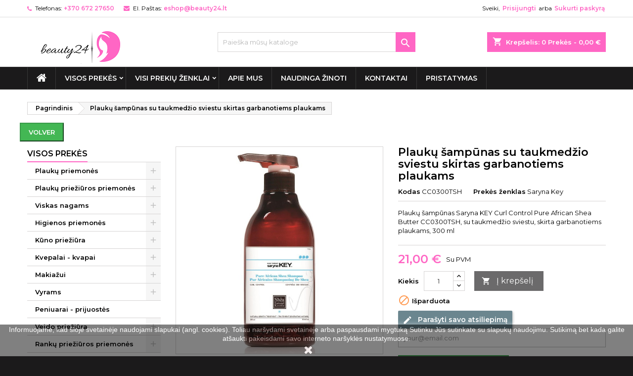

--- FILE ---
content_type: text/html; charset=utf-8
request_url: https://www.beauty24.lt/visos-prekes/sampunas-garbanotiems-plaukams-300-ml-cc0300tsh
body_size: 61622
content:
<!doctype html>
<html lang="lt">


 <head>

<!-- Google tag (gtag.js) -->
 
<script async src="https://www.googletagmanager.com/gtag/js?id=G-P4Q83W8Q87"></script>

 
<script>
  window.dataLayer = window.dataLayer || [];
  function gtag(){dataLayer.push(arguments);}
  gtag('js', new Date());

  gtag('config', 'G-P4Q83W8Q87');
</script>


<!-- Google Tag Manager -->
 
<script>(function(w,d,s,l,i){w[l]=w[l]||[];w[l].push({'gtm.start':
new Date().getTime(),event:'gtm.js'});var f=d.getElementsByTagName(s)[0],
j=d.createElement(s),dl=l!='dataLayer'?'&l='+l:'';j.async=true;j.src=
'https://www.googletagmanager.com/gtm.js?id='+i+dl;f.parentNode.insertBefore(j,f);
})(window,document,'script','dataLayer','GTM-WJG4JXG');</script>
 
<!-- End Google Tag Manager -->

    
      
  <meta charset="utf-8">


  <meta http-equiv="x-ua-compatible" content="ie=edge">



  <link rel="canonical" href="https://www.beauty24.lt/visos-prekes/sampunas-garbanotiems-plaukams-300-ml-cc0300tsh">

  <!-- Site Data -->
  <title>Šampūnas su taukmedžio sviestu skirtas garbanotiems plaukams</title>
  <!-- <title>Šampūnas su taukmedžio sviestu skirtas garbanotiems plaukams </title> -->
  <meta name="description" content="Saryna KEY Curl Control Pure African Shea Butter plaukų šampūnas su taukmedžio sviestu skirtas garbanotiems plaukams">
  <!-- <meta name="description" content="Saryna KEY Curl Control Pure African Shea Butter plaukų šampūnas su taukmedžio sviestu skirtas garbanotiems plaukams"> -->
  <meta name="keywords" content="">
            <meta name="robots" content="nofollow,noindex">
        
   <link rel="canonical" href="https://www.beauty24.lt/1/sampunas-garbanotiems-plaukams-300-ml-cc0300tsh">

    


  <meta name="viewport" content="width=device-width, initial-scale=1">



  <link rel="icon" type="image/vnd.microsoft.icon" href="https://www.beauty24.lt/img/favicon.ico?1607939988">
  <link rel="shortcut icon" type="image/x-icon" href="https://www.beauty24.lt/img/favicon.ico?1607939988">



  
 <style type='text/css' id='easyseocss'>
      .product-description iframe {
          max-width: 100% !important;
      }
  </style>

  <link rel="stylesheet" href="https://www.beauty24.lt/themes/AngarTheme/assets/cache/theme-9d5e3d277.css?v=3" type="text/css" media="all">
<link rel="stylesheet" href="/themes/AngarTheme/assets/css/custom.css?v=16" type="text/css" media="all">


<link rel="stylesheet" href="https://fonts.googleapis.com/css?family=Montserrat:400,600&amp;subset=latin,latin-ext" type="text/css" media="all" />



  

  <script type="text/javascript">
        var check_bellow = "Pra\u0161ome patikrinti toliau:";
        var etsSeoFo = {"currentController":"product","isModuleController":false,"listCtlOverridden":["product","category","cms","cms_category","manufacturer","supplier"],"isDebug":false,"conf":{"removeId":true,"removeAttrAlias":true,"removeAttrIdAlias":false},"meta":{"title":"\u0160amp\u016bnas su taukmed\u017eio sviestu skirtas garbanotiems plaukams","description":"Saryna KEY Curl Control Pure African Shea Butter plauk\u0173 \u0161amp\u016bnas su taukmed\u017eio sviestu skirtas garbanotiems plaukams","isForce":"","img_alt":"","single_img_alt":"Beauty24.lt Plauk\u0173 \u0161amp\u016bnas su taukmed\u017eio sviestu skirtas garbanotiems plaukams 21,00\u00a0\u20ac 21,00\u00a0\u20ac Saryna Key VISOS PREK\u0116S 7290114150859 Plauk\u0173 \u0161amp\u016bnas Saryna KEY Curl Control Pure African Shea Butter CC0300TSH, su taukmed\u017eio sviestu, skirta garbanotiems plaukams, 300 ml","canonical":"https:\/\/www.beauty24.lt\/1\/sampunas-garbanotiems-plaukams-300-ml-cc0300tsh","dataSeo":{"id_ets_seo_product":"2374","id_product":"2926","id_shop":"1","id_lang":"1","key_phrase":"plauk\u0173 \u0161amp\u016bnas su taukmed\u017eio sviestu skirtas garbanotiems plaukams","minor_key_phrase":"","allow_search":"2","allow_flw_link":"1","meta_robots_adv":"","meta_keywords":"","canonical_url":"","seo_score":"107","readability_score":"63","score_analysis":"{\"seo_score\":{\"outbound_link\":3,\"internal_link\":3,\"text_length\":-10,\"keyphrase_length\":6,\"keyphrase_in_subheading\":0,\"keyphrase_in_title\":2,\"keyphrase_in_page_title\":9,\"keyphrase_in_intro\":9,\"keyphrase_density\":4,\"image_alt_attribute\":9,\"seo_title_width\":9,\"meta_description_length\":3,\"keyphrase_in_meta_desc\":9,\"keyphrase_in_slug\":9,\"minor_keyphrase_in_content\":9,\"minor_keyphrase_in_title\":9,\"minor_keyphrase_in_desc\":9,\"minor_keyphrase_in_page_title\":0,\"minor_keyphrase_acceptance\":0,\"single_h1\":9,\"keyphrase_density_individual\":3,\"minor_keyphrase_in_content_individual\":0,\"minor_keyphrase_length\":3},\"readability_score\":{\"not_enough_content\":9,\"sentence_length\":9,\"flesch_reading_ease\":9,\"paragraph_length\":9,\"consecutive_sentences\":9,\"subheading_distribution\":9,\"transition_words\":9,\"passive_voice\":0}}","content_analysis":"{\"outbound_link\":{\"el\":\"#analysis-result--list-1\",\"type\":\"error\",\"text\":\"<a href=\\\"#\\\" class=\\\"js-ets-seo-show-explain-rule\\\" data-rule=\\\"outbound_link\\\" data-text=\\\"Outbound links\\\"><span class=\\\"ets-seo-link-explain-rule\\\">Outbound links<\\\/span><\\\/a>: No outbound links appear in this page. <span class=\\\"analysis-text-action\\\">Add some<\\\/span>!\"},\"internal_link\":{\"el\":\"#analysis-result--list-1\",\"type\":\"error\",\"text\":\"<a href=\\\"#\\\" class=\\\"js-ets-seo-show-explain-rule\\\" data-rule=\\\"internal_link\\\" data-text=\\\"Internal links\\\"><span class=\\\"ets-seo-link-explain-rule\\\">Internal links<\\\/span><\\\/a>: No internal links appear in this page. <span class=\\\"analysis-text-action\\\">Make sure to add some<\\\/span>!\"},\"text_length\":{\"el\":\"#analysis-result--list-1\",\"type\":\"error\",\"text\":\"<a href=\\\"#\\\" class=\\\"js-ets-seo-show-explain-rule\\\" data-rule=\\\"text_length\\\" data-text=\\\"Text length\\\"><span class=\\\"ets-seo-link-explain-rule\\\">Text length<\\\/span><\\\/a>: The text contains <span class=\\\"number\\\">175<\\\/span> words. This is far below the recommended minimum of <span class=\\\"number\\\">300<\\\/span> words. <span class=\\\"analysis-text-action\\\">Add more content<\\\/span>!\"},\"keyphrase_length\":{\"el\":\"#analysis-result--list-1\",\"type\":\"warning\",\"text\":\"<a href=\\\"#\\\" class=\\\"js-ets-seo-show-explain-rule\\\" data-rule=\\\"keyphrase_length\\\" data-text=\\\"Focus keyphrase length\\\"><span class=\\\"ets-seo-link-explain-rule\\\">Focus keyphrase length<\\\/span><\\\/a>: The focus keyphrase is <span class=\\\"number\\\">8<\\\/span> words long. That's more than the recommended maximum of 4 words. <span class=\\\"analysis-text-action\\\">Make it shorter<\\\/span>.\"},\"keyphrase_in_page_title\":{\"el\":\"#analysis-result--list-1\",\"type\":\"success\",\"text\":\"<a href=\\\"#\\\" class=\\\"js-ets-seo-show-explain-rule\\\" data-rule=\\\"keyphrase_in_page_title\\\" data-text=\\\"Focus keyphrase in Prek\\u0117s pavadinimas\\\"><span class=\\\"ets-seo-link-explain-rule\\\">Focus keyphrase in Prek\\u0117s pavadinimas<\\\/span><\\\/a>: The exact match of the focus keyphrase appears at the beginning of the title. Good job!\"},\"keyphrase_in_title\":{\"el\":\"#analysis-result--list-1\",\"type\":\"error\",\"text\":\"<a href=\\\"#\\\" class=\\\"js-ets-seo-show-explain-rule\\\" data-rule=\\\"keyphrase_in_title\\\" data-text=\\\"Focus keyphrase in meta title\\\"><span class=\\\"ets-seo-link-explain-rule\\\">Focus keyphrase in meta title<\\\/span><\\\/a>: Not all the words from your keyphrase &quot;<span class=\\\"string\\\">plauk\\u0173 \\u0161amp\\u016bnas su taukmed\\u017eio sviestu skirtas garbanotiems plaukams<\\\/span>&quot; appear in the meta title. <span class=\\\"analysis-text-action\\\">Try to use the exact match of your focus keyphrase in the meta title<\\\/span>.\"},\"keyphrase_in_meta_desc\":{\"el\":\"#analysis-result--list-1\",\"type\":\"success\",\"text\":\"<a href=\\\"#\\\" class=\\\"js-ets-seo-show-explain-rule\\\" data-rule=\\\"keyphrase_in_meta_desc\\\" data-text=\\\"Focus keyphrase in meta description\\\"><span class=\\\"ets-seo-link-explain-rule\\\">Focus keyphrase in meta description<\\\/span><\\\/a>: Focus keyphrase or synonym appear in the meta description. Well done!\"},\"seo_title_width\":{\"el\":\"#analysis-result--list-1\",\"type\":\"success\",\"text\":\"<a href=\\\"#\\\" class=\\\"js-ets-seo-show-explain-rule\\\" data-rule=\\\"seo_title_width\\\" data-text=\\\"Meta title length\\\"><span class=\\\"ets-seo-link-explain-rule\\\">Meta title length<\\\/span><\\\/a>: Good job!\"},\"keyphrase_in_intro\":{\"el\":\"#analysis-result--list-1\",\"type\":\"error\",\"text\":\"<a href=\\\"#\\\" class=\\\"js-ets-seo-show-explain-rule\\\" data-rule=\\\"keyphrase_in_intro\\\" data-text=\\\"Focus keyphrase in introduction\\\"><span class=\\\"ets-seo-link-explain-rule\\\">Focus keyphrase in introduction<\\\/span><\\\/a>: Your focus keyphrase or its synonyms do not appear in the first paragraph. <span class=\\\"analysis-text-action\\\">Make sure the topic is clear immediately<\\\/span>.\"},\"keyphrase_density\":{\"el\":\"#analysis-result--list-1\",\"type\":\"error\",\"text\":\"<a href=\\\"#\\\" class=\\\"js-ets-seo-show-explain-rule\\\" data-rule=\\\"keyphrase_density\\\" data-text=\\\"Focus keyphrase density\\\"><span class=\\\"ets-seo-link-explain-rule\\\">Focus keyphrase density<\\\/span><\\\/a>: The focus keyphrase was found <span class=\\\"number\\\">0<\\\/span> time. That's less than the recommended minimum of <span class=\\\"number\\\">3<\\\/span> times for a text of this length. <span class=\\\"analysis-text-action\\\">Focus on your keyphrase<\\\/span>!\"},\"keyphrase_density_individual\":{\"el\":\"#analysis-result--list-1\",\"type\":\"error\",\"text\":\"<a href=\\\"#\\\" class=\\\"js-ets-seo-show-explain-rule\\\" data-rule=\\\"keyphrase_density_individual\\\" data-text=\\\"Individual words of focus keyphrase\\\"><span class=\\\"ets-seo-link-explain-rule\\\">Individual words of focus keyphrase<\\\/span><\\\/a>: Each single word of the focus keyphrase (&quot;<span class=\\\"string\\\">skirtas<\\\/span>&quot;) should appear at least <span class=\\\"number\\\">1<\\\/span> time(s) in the content (appearing on focus keyphrase does not count) . <span class=\\\"analysis-text-action\\\">Add some<\\\/span>!\"},\"image_alt_attribute\":{\"el\":\"#analysis-result--list-1\",\"type\":\"success\",\"text\":\"<a href=\\\"#\\\" class=\\\"js-ets-seo-show-explain-rule\\\" data-rule=\\\"image_alt_attribute\\\" data-text=\\\"Image alt attributes\\\"><span class=\\\"ets-seo-link-explain-rule\\\">Image alt attributes<\\\/span><\\\/a>: Good job!\"},\"sentence_length\":{\"el\":\"#analysis-result--list-readablity-1\",\"type\":\"success\",\"text\":\"<a href=\\\"#\\\" class=\\\"js-ets-seo-show-explain-rule\\\" data-rule=\\\"sentence_length\\\" data-text=\\\"Sentence length\\\"><span class=\\\"ets-seo-link-explain-rule\\\">Sentence length<\\\/span><\\\/a>: Great!\"},\"sentence_length_problem\":[\"<\\\/b><\\\/p>\\n<p>\\u0160is plauk\\u0173 \\u0161amp\\u016bnas yra pagamintas i\\u0161 taukmed\\u017eio sviesto, kuris yra nat\\u016bralus keratino \\u0161altinis, bei praturtintas \\u0161ilko proteinais, provitaminu B5 ir aminor\\u016bg\\u0161timis\"],\"flesch_reading_ease\":{\"el\":\"#analysis-result--list-readablity-1\",\"type\":\"success\",\"text\":\"<a href=\\\"#\\\" class=\\\"js-ets-seo-show-explain-rule\\\" data-rule=\\\"flesch_reading_ease\\\" data-text=\\\"Flesch Reading Ease\\\"><span class=\\\"ets-seo-link-explain-rule\\\">Flesch Reading Ease<\\\/span><\\\/a>: The copy scores <span class=\\\"number\\\">0<\\\/span> in the test, which is considered ok to read. Good job!.\"},\"paragraph_length\":{\"el\":\"#analysis-result--list-readablity-1\",\"type\":\"success\",\"text\":\"<a href=\\\"#\\\" class=\\\"js-ets-seo-show-explain-rule\\\" data-rule=\\\"paragraph_length\\\" data-text=\\\"Paragraph length\\\"><span class=\\\"ets-seo-link-explain-rule\\\">Paragraph length<\\\/span><\\\/a>: None of the paragraphs are too long. Great job!.\"},\"consecutive_sentences\":{\"el\":\"#analysis-result--list-readablity-1\",\"type\":\"success\",\"text\":\"<a href=\\\"#\\\" class=\\\"js-ets-seo-show-explain-rule\\\" data-rule=\\\"consecutive_sentences\\\" data-text=\\\"Consecutive sentences\\\"><span class=\\\"ets-seo-link-explain-rule\\\">Consecutive sentences<\\\/span><\\\/a>: There is enough variety in your sentences. That's great!\"},\"subheading_distribution\":{\"el\":\"#analysis-result--list-readablity-1\",\"type\":\"success\",\"text\":\"<a href=\\\"#\\\" class=\\\"js-ets-seo-show-explain-rule\\\" data-rule=\\\"subheading_distribution\\\" data-text=\\\"Subheading distribution\\\"><span class=\\\"ets-seo-link-explain-rule\\\">Subheading distribution<\\\/span><\\\/a>: You are not using any subheadings, but your text is short enough and probably doesn't need them\"},\"transition_words\":{\"el\":\"#analysis-result--list-readablity-1\",\"type\":\"success\",\"text\":\"<a href=\\\"#\\\" class=\\\"js-ets-seo-show-explain-rule\\\" data-rule=\\\"transition_words\\\" data-text=\\\"Transition words\\\"><span class=\\\"ets-seo-link-explain-rule\\\">Transition words<\\\/span><\\\/a>: Well done!\"},\"meta_description_length\":{\"el\":\"#analysis-result--list-1\",\"type\":\"warning\",\"text\":\"<a href=\\\"#\\\" class=\\\"js-ets-seo-show-explain-rule\\\" data-rule=\\\"meta_description_length\\\" data-text=\\\"Meta description length\\\"><span class=\\\"ets-seo-link-explain-rule\\\">Meta description length<\\\/span><\\\/a>: The meta description is too short (under 120 characters). Up to 156 characters are available. <span class=\\\"analysis-text-action\\\">Use the space<\\\/span>!\"}}","social_title":"","social_desc":"","social_img":""},"params":{"shop_name":"Beauty24","separator":"|","post_title":"Plauk\u0173 \u0161amp\u016bnas su taukmed\u017eio sviestu skirtas garbanotiems plaukams","price":"21,00\u00a0\u20ac","discount_price":"21,00\u00a0\u20ac","brand":"Saryna Key","category":"VISOS PREK\u0116S","ean13":"7290114150859","description_short":"Plauk\u0173 \u0161amp\u016bnas Saryna KEY Curl Control Pure African Shea Butter CC0300TSH, su taukmed\u017eio sviestu, skirta garbanotiems plaukams, 300 ml"}},"product":{"name":"Plauk\u0173 \u0161amp\u016bnas su taukmed\u017eio sviestu skirtas garbanotiems plaukams"}};
        var p_version = "1.7";
        var p_version_short = "1";
        var pixel_fc = "https:\/\/www.beauty24.lt\/module\/pspixel\/FrontAjaxPixel";
        var prestashop = {"cart":{"products":[],"totals":{"total":{"type":"total","label":"Viso","amount":0,"value":"0,00\u00a0\u20ac"},"total_including_tax":{"type":"total","label":"Viso (su PVM)","amount":0,"value":"0,00\u00a0\u20ac"},"total_excluding_tax":{"type":"total","label":"Viso (be PVM)","amount":0,"value":"0,00\u00a0\u20ac"}},"subtotals":{"products":{"type":"products","label":"Tarpin\u0117 suma","amount":0,"value":"0,00\u00a0\u20ac"},"discounts":null,"shipping":{"type":"shipping","label":"Pristatymas","amount":0,"value":""},"tax":null},"products_count":0,"summary_string":"0 preki\u0173","vouchers":{"allowed":0,"added":[]},"discounts":[],"minimalPurchase":0,"minimalPurchaseRequired":""},"currency":{"name":"Euras","iso_code":"EUR","iso_code_num":"978","sign":"\u20ac"},"customer":{"lastname":null,"firstname":null,"email":null,"birthday":null,"newsletter":null,"newsletter_date_add":null,"optin":null,"website":null,"company":null,"siret":null,"ape":null,"is_logged":false,"gender":{"type":null,"name":null},"addresses":[]},"language":{"name":"lietuvi\u0173 kalba (Lithuanian)","iso_code":"lt","locale":"lt-LT","language_code":"lt-lt","is_rtl":"0","date_format_lite":"Y-m-d","date_format_full":"Y-m-d H:i:s","id":1},"page":{"title":"","canonical":null,"meta":{"title":"\u0160amp\u016bnas su taukmed\u017eio sviestu skirtas garbanotiems plaukams","description":"Saryna KEY Curl Control Pure African Shea Butter plauk\u0173 \u0161amp\u016bnas su taukmed\u017eio sviestu skirtas garbanotiems plaukams","keywords":"","robots":"index"},"page_name":"product","body_classes":{"lang-lt":true,"lang-rtl":false,"country-LT":true,"currency-EUR":true,"layout-left-column":true,"page-product":true,"tax-display-enabled":true,"product-id-2926":true,"product-Plauk\u0173 \u0161amp\u016bnas su taukmed\u017eio sviestu skirtas garbanotiems plaukams":true,"product-id-category-2":true,"product-id-manufacturer-3":true,"product-id-supplier-0":true,"product-available-for-order":true},"admin_notifications":[]},"shop":{"name":"Beauty24.lt","logo":"https:\/\/www.beauty24.lt\/img\/beauty24-logo-1606300742.jpg","stores_icon":"https:\/\/www.beauty24.lt\/img\/logo_stores.png","favicon":"https:\/\/www.beauty24.lt\/img\/favicon.ico"},"urls":{"base_url":"https:\/\/www.beauty24.lt\/","current_url":"https:\/\/www.beauty24.lt\/visos-prekes\/sampunas-garbanotiems-plaukams-300-ml-cc0300tsh","shop_domain_url":"https:\/\/www.beauty24.lt","img_ps_url":"https:\/\/www.beauty24.lt\/img\/","img_cat_url":"https:\/\/www.beauty24.lt\/img\/c\/","img_lang_url":"https:\/\/www.beauty24.lt\/img\/l\/","img_prod_url":"https:\/\/www.beauty24.lt\/img\/p\/","img_manu_url":"https:\/\/www.beauty24.lt\/img\/m\/","img_sup_url":"https:\/\/www.beauty24.lt\/img\/su\/","img_ship_url":"https:\/\/www.beauty24.lt\/img\/s\/","img_store_url":"https:\/\/www.beauty24.lt\/img\/st\/","img_col_url":"https:\/\/www.beauty24.lt\/img\/co\/","img_url":"https:\/\/www.beauty24.lt\/themes\/AngarTheme\/assets\/img\/","css_url":"https:\/\/www.beauty24.lt\/themes\/AngarTheme\/assets\/css\/","js_url":"https:\/\/www.beauty24.lt\/themes\/AngarTheme\/assets\/js\/","pic_url":"https:\/\/www.beauty24.lt\/upload\/","pages":{"address":"https:\/\/www.beauty24.lt\/adresas","addresses":"https:\/\/www.beauty24.lt\/adresai","authentication":"https:\/\/www.beauty24.lt\/prisijungimas","cart":"https:\/\/www.beauty24.lt\/krepselis","category":"https:\/\/www.beauty24.lt\/index.php?controller=category","cms":"https:\/\/www.beauty24.lt\/index.php?controller=cms","contact":"https:\/\/www.beauty24.lt\/susisiekite-su-mumis","discount":"https:\/\/www.beauty24.lt\/nuolaida","guest_tracking":"https:\/\/www.beauty24.lt\/svecio-paskyra","history":"https:\/\/www.beauty24.lt\/uzsakymo-istorija","identity":"https:\/\/www.beauty24.lt\/asmenine-informacija","index":"https:\/\/www.beauty24.lt\/","my_account":"https:\/\/www.beauty24.lt\/mano-paskyra","order_confirmation":"https:\/\/www.beauty24.lt\/uzsakymo-patvirtinimas","order_detail":"https:\/\/www.beauty24.lt\/index.php?controller=order-detail","order_follow":"https:\/\/www.beauty24.lt\/uzsakymo-sekimas","order":"https:\/\/www.beauty24.lt\/u\u017esakymas","order_return":"https:\/\/www.beauty24.lt\/index.php?controller=order-return","order_slip":"https:\/\/www.beauty24.lt\/kredito-kvitas","pagenotfound":"https:\/\/www.beauty24.lt\/Puslapis-nerastas","password":"https:\/\/www.beauty24.lt\/slaptazodzio-atkurimas","pdf_invoice":"https:\/\/www.beauty24.lt\/index.php?controller=pdf-invoice","pdf_order_return":"https:\/\/www.beauty24.lt\/index.php?controller=pdf-order-return","pdf_order_slip":"https:\/\/www.beauty24.lt\/index.php?controller=pdf-order-slip","prices_drop":"https:\/\/www.beauty24.lt\/sumazinta-kaina","product":"https:\/\/www.beauty24.lt\/index.php?controller=product","search":"https:\/\/www.beauty24.lt\/paieska","sitemap":"https:\/\/www.beauty24.lt\/svetain\u0117s strukt\u016bra","stores":"https:\/\/www.beauty24.lt\/parduotuves","supplier":"https:\/\/www.beauty24.lt\/tiekejai","register":"https:\/\/www.beauty24.lt\/prisijungimas?create_account=1","order_login":"https:\/\/www.beauty24.lt\/u\u017esakymas?login=1"},"alternative_langs":[],"theme_assets":"\/themes\/AngarTheme\/assets\/","actions":{"logout":"https:\/\/www.beauty24.lt\/?mylogout="},"no_picture_image":{"bySize":{"small_default":{"url":"https:\/\/www.beauty24.lt\/img\/p\/lt-default-small_default.jpg","width":98,"height":98},"cart_default":{"url":"https:\/\/www.beauty24.lt\/img\/p\/lt-default-cart_default.jpg","width":125,"height":125},"home_default":{"url":"https:\/\/www.beauty24.lt\/img\/p\/lt-default-home_default.jpg","width":259,"height":259},"medium_default":{"url":"https:\/\/www.beauty24.lt\/img\/p\/lt-default-medium_default.jpg","width":452,"height":452},"large_default":{"url":"https:\/\/www.beauty24.lt\/img\/p\/lt-default-large_default.jpg","width":800,"height":800}},"small":{"url":"https:\/\/www.beauty24.lt\/img\/p\/lt-default-small_default.jpg","width":98,"height":98},"medium":{"url":"https:\/\/www.beauty24.lt\/img\/p\/lt-default-home_default.jpg","width":259,"height":259},"large":{"url":"https:\/\/www.beauty24.lt\/img\/p\/lt-default-large_default.jpg","width":800,"height":800},"legend":""}},"configuration":{"display_taxes_label":true,"display_prices_tax_incl":true,"is_catalog":false,"show_prices":true,"opt_in":{"partner":false},"quantity_discount":{"type":"discount","label":"Vieneto nuolaida"},"voucher_enabled":0,"return_enabled":0},"field_required":[],"breadcrumb":{"links":[{"title":"Pagrindinis","url":"https:\/\/www.beauty24.lt\/"},{"title":"Plauk\u0173 \u0161amp\u016bnas su taukmed\u017eio sviestu skirtas garbanotiems plaukams","url":"https:\/\/www.beauty24.lt\/visos-prekes\/sampunas-garbanotiems-plaukams-300-ml-cc0300tsh"}],"count":2},"link":{"protocol_link":"https:\/\/","protocol_content":"https:\/\/"},"time":1769377977,"static_token":"a3c0043d92b85cb0fb5bf276d63dcc47","token":"7b4971d5ab2fc7e12ac9e99d2cd323b7","debug":false};
        var psemailsubscription_subscription = "https:\/\/www.beauty24.lt\/module\/ps_emailsubscription\/subscription";
        var psr_icon_color = "#E32706";
        var re_position = "inline";
        var re_size = "1";
        var re_theme = "1";
        var re_version = "3";
        var site_key = "6LeAwdUrAAAAAISgy910PQ8p_e-13JfZ4Vtq0ou1";
        var there_is1 = "Yra 1 klaida";
        var tot_activate_preference = "0";
        var tot_default_country = "LT";
        var tot_error_text = "Telefono nr. neteisingas";
        var tot_preferred_country = ["LT"];
        var tot_ps_version = "1.7";
        var validate_first = "A\u0161 nesu robotas, tada dar kart\u0105 spusteliu";
        var whitelist_m = "";
        var whitelisted = false;
        var wrong_captcha = "Neteisingas CAPTCHA kodas.";
        var wtpQualitySign_language = "lt";
        var wtpQualitySign_projectId = "241906";
      </script>



<script type="text/javascript">
    window.omnisend = window.omnisend || [];
    omnisend.push(["accountID", "5edd210299f0b72a5c7ccac8"]);
    omnisend.push(["track", "$pageViewed"]);
    !function(){var e=document.createElement("script");e.type="text/javascript",e.async=!0,e.src="https://omnisrc.com/inshop/launcher-v2.js";var t=document.getElementsByTagName("script")[0];t.parentNode.insertBefore(e,t)}();
</script>




  
<style>
body {
background-color: #1b1a1b;
font-family: "Montserrat", Arial, Helvetica, sans-serif;
}

.products .product-miniature .product-title {
height: 32px;
}

.products .product-miniature .product-title a {
font-size: 14px;
line-height: 16px;
}

#content-wrapper .products .product-miniature .product-desc {
height: 36px;
}

@media (min-width: 991px) {
#home_categories ul li .cat-container {
min-height: 0px;
}
}

@media (min-width: 768px) {
a#_desktop_logo {
padding-top: 24px;
padding-bottom: 0px;
}
}

nav.header-nav {
background: #ffffff;
}

nav.header-nav,
.header_sep2 #contact-link span.shop-phone,
.header_sep2 #contact-link span.shop-phone.shop-tel,
.header_sep2 #contact-link span.shop-phone:last-child,
.header_sep2 .lang_currency_top,
.header_sep2 .lang_currency_top:last-child,
.header_sep2 #_desktop_currency_selector,
.header_sep2 #_desktop_language_selector,
.header_sep2 #_desktop_user_info {
border-color: #dedede;
}

#contact-link,
#contact-link a,
.lang_currency_top span.lang_currency_text,
.lang_currency_top .dropdown i.expand-more,
nav.header-nav .user-info span,
nav.header-nav .user-info a.logout,
#languages-block-top div.current,
nav.header-nav a{
color: #000000;
}

#contact-link span.shop-phone strong,
#contact-link span.shop-phone strong a,
.lang_currency_top span.expand-more,
nav.header-nav .user-info a.account {
color: #ff66c4;
}

#contact-link span.shop-phone i {
color: #ff66c4;
}

.header-top {
background: #ffffff;
}

div#search_widget form button[type=submit] {
background: #ff66c4;
color: #ffffff;
}

div#search_widget form button[type=submit]:hover {
background: #ff66c4;
color: #ffffff;
}


#header div#_desktop_cart .blockcart .header {
background: #ff66c4;
}

#header div#_desktop_cart .blockcart .header a.cart_link {
color: #ffffff;
}


#homepage-slider .bx-wrapper .bx-pager.bx-default-pager a:hover,
#homepage-slider .bx-wrapper .bx-pager.bx-default-pager a.active{
background: #ff66c4;
}

div#rwd_menu {
background: #1b1a1b;
}

div#rwd_menu,
div#rwd_menu a {
color: #ffffff;
}

div#rwd_menu,
div#rwd_menu .rwd_menu_item,
div#rwd_menu .rwd_menu_item:first-child {
border-color: #383838;
}

div#rwd_menu .rwd_menu_item:hover,
div#rwd_menu .rwd_menu_item:focus,
div#rwd_menu .rwd_menu_item a:hover,
div#rwd_menu .rwd_menu_item a:focus {
color: #ffffff;
background: #ff66c4;
}

#mobile_top_menu_wrapper2 .top-menu li a:hover,
.rwd_menu_open ul.user_info li a:hover {
background: #ff66c4;
color: #ffffff;
}

#_desktop_top_menu{
background: #1b1a1b;
}

#_desktop_top_menu,
#_desktop_top_menu > ul > li,
.menu_sep1 #_desktop_top_menu > ul > li,
.menu_sep1 #_desktop_top_menu > ul > li:last-child,
.menu_sep2 #_desktop_top_menu,
.menu_sep2 #_desktop_top_menu > ul > li,
.menu_sep2 #_desktop_top_menu > ul > li:last-child,
.menu_sep3 #_desktop_top_menu,
.menu_sep4 #_desktop_top_menu,
.menu_sep5 #_desktop_top_menu,
.menu_sep6 #_desktop_top_menu {
border-color: #383838;
}

#_desktop_top_menu > ul > li > a {
color: #ffffff;
}

#_desktop_top_menu > ul > li:hover > a {
color: #ffffff;
background: #ff66c4;
}

.submenu1 #_desktop_top_menu .popover.sub-menu ul.top-menu li a:hover {
background: #ff66c4;
color: #ffffff;
}

#home_categories .homecat_title span {
border-color: #ff66c4;
}

#home_categories ul li .homecat_name span {
background: #ff66c4;
}

#home_categories ul li a.view_more {
background: #1b1a1b;
color: #ffffff;
border-color: #1b1a1b;
}

#home_categories ul li a.view_more:hover {
background: #ff66c4;
color: #ffffff;
border-color: #ff66c4;
}

.columns .text-uppercase a,
.columns .text-uppercase span,
.columns div#_desktop_cart .cart_index_title a,
#home_man_product .catprod_title a span {
border-color: #ff66c4;
}

#index .tabs ul.nav-tabs li.nav-item a.active,
#index .tabs ul.nav-tabs li.nav-item a:hover,
.index_title a,
.index_title span {
border-color: #ff66c4;
}

a.product-flags-plist span.product-flag.new,
#home_cat_product a.product-flags-plist span.product-flag.new,
#product #content .product-flags li,
#product #content .product-flags .product-flag.new {
background: #00b0ff;
}

.products .product-miniature .product-title a,
#home_cat_product ul li .right-block .name_block a {
color: #000000;
}

.products .product-miniature span.price,
#home_cat_product ul li .product-price-and-shipping .price,
.ui-widget .search_right span.search_price {
color: #ff66c4;
}

.button-container .add-to-cart:hover,
#subcart .cart-buttons .viewcart:hover {
background: #ff66c4;
color: #ffffff;
border-color: #ff66c4;
}

.button-container .add-to-cart,
.button-container .add-to-cart:disabled,
#subcart .cart-buttons .viewcart {
background: #1b1a1b;
color: #ffffff;
border-color: #1b1a1b;
}

#home_cat_product .catprod_title span {
border-color: #ff66c4;
}

#home_man .man_title span {
border-color: #ff66c4;
}

div#angarinfo_block .icon_cms {
color: #ff66c4;
}

.footer-container {
background: #1b1a1b;
}

.footer-container,
.footer-container .h3,
.footer-container .links .title,
.row.social_footer {
border-color: #383838;
}

.footer-container .h3 span,
.footer-container .h3 a,
.footer-container .links .title span.h3,
.footer-container .links .title a.h3 {
border-color: #ff66c4;
}

.footer-container,
.footer-container .h3,
.footer-container .links .title .h3,
.footer-container a,
.footer-container li a,
.footer-container .links ul>li a {
color: #ffffff;
}

.block_newsletter .btn-newsletter {
background: #ff66c4;
color: #ffffff;
}

.block_newsletter .btn-newsletter:hover {
background: #ff66c4;
color: #ffffff;
}

.footer-container .bottom-footer {
background: #000000;
border-color: #383838;
color: #ffffff;
}

.product-prices .current-price span.price {
color: #ff66c4;
}

.product-add-to-cart button.btn.add-to-cart:hover {
background: #ff66c4;
color: #ffffff;
border-color: #ff66c4;
}

.product-add-to-cart button.btn.add-to-cart,
.product-add-to-cart button.btn.add-to-cart:disabled {
background: #1b1a1b;
color: #ffffff;
border-color: #1b1a1b;
}

#product .tabs ul.nav-tabs li.nav-item a.active,
#product .tabs ul.nav-tabs li.nav-item a:hover,
#product .index_title span,
.page-product-heading span,
body #product-comments-list-header .comments-nb {
border-color: #ff66c4;
}

.btn-primary:hover {
background: #3aa04c;
color: #ffffff;
border-color: #196f28;
}

.btn-primary,
.btn-primary.disabled,
.btn-primary:disabled,
.btn-primary.disabled:hover {
background: #43b754;
color: #ffffff;
border-color: #399a49;
}

.btn-secondary:hover {
background: #eeeeee;
color: #000000;
border-color: #d8d8d8;
}

.btn-secondary,
.btn-secondary.disabled,
.btn-secondary:disabled,
.btn-secondary.disabled:hover {
background: #f6f6f6;
color: #000000;
border-color: #d8d8d8;
}

.form-control:focus, .input-group.focus {
border-color: #dbdbdb;;
outline-color: #dbdbdb;;
}

body .pagination .page-list .current a,
body .pagination .page-list a:hover,
body .pagination .page-list .current a.disabled,
body .pagination .page-list .current a.disabled:hover {
color: #ff66c4;
}

.page-my-account #content .links a:hover i {
color: #ff66c4;
}

#scroll_top {
background: #ff66c4;
color: #ffffff;
}

#scroll_top:hover,
#scroll_top:focus {
background: #1b1a1b;
color: #ffffff;
}

</style>
<script type="text/javascript">
	(window.gaDevIds=window.gaDevIds||[]).push('d6YPbH');
	(function(i,s,o,g,r,a,m){i['GoogleAnalyticsObject']=r;i[r]=i[r]||function(){
	(i[r].q=i[r].q||[]).push(arguments)},i[r].l=1*new Date();a=s.createElement(o),
	m=s.getElementsByTagName(o)[0];a.async=1;a.src=g;m.parentNode.insertBefore(a,m)
	})(window,document,'script','https://www.google-analytics.com/analytics.js','ga');

            ga('create', 'UA-162505135-1', 'auto');
                    ga('set', 'anonymizeIp', true);
                ga('send', 'pageview');
    
    ga('require', 'ec');
</script>

<!-- Facebook Pixel Code -->

<script>
    !function(f,b,e,v,n,t,s)
    {if(f.fbq)return;n=f.fbq=function(){n.callMethod? n.callMethod.apply(n,arguments):n.queue.push(arguments)};
    if(!f._fbq)f._fbq=n;n.push=n;n.loaded=!0;n.version='2.0';n.agent='plprestashop-download'; // n.agent to keep because of partnership
    n.queue=[];t=b.createElement(e);t.async=!0;
    t.src=v;s=b.getElementsByTagName(e)[0];
    s.parentNode.insertBefore(t,s)}(window, document,'script', 'https://connect.facebook.net/en_US/fbevents.js');

            fbq('init', '224203125345435');
        
    fbq('track', 'PageView');
</script>

<noscript>
    <img height="1" width="1" style="display:none" src="https://www.facebook.com/tr?id=224203125345435&ev=PageView&noscript=1"/>
</noscript>

<!-- End Facebook Pixel Code -->

<!-- Set Facebook Pixel Product Export -->
    <meta property="og:title" content="Plaukų šampūnas su taukmedžio sviestu skirtas garbanotiems plaukams">
    <meta property="og:description" content="Plaukų šampūnas Saryna KEY Curl Control Pure African Shea Butter CC0300TSH, su taukmedžio sviestu, skirta garbanotiems plaukams, 300 ml">
    <meta property="og:url" content="https://www.beauty24.lt/visos-prekes/sampunas-garbanotiems-plaukams-300-ml-cc0300tsh">
    <meta property="og:image" content="https://www.beauty24.lt/4792-medium_default/sampunas-garbanotiems-plaukams-300-ml-cc0300tsh.jpg">
    <meta property="product:brand" content="Saryna Key">
    <meta property="product:availability" content="In stock">
    <meta property="product:condition" content="new">
    <meta property="product:price:amount" content="21">
    <meta property="product:price:currency" content="EUR">
    <meta property="product:retailer_item_id" content="2926">
<!-- END OF Set Facebook Pixel Product Export -->

    
        <script>
            fbq('track', 'ViewContent', {content_name: 'Plauku sampunas su taukmedzio sviestu skirtas garbanotiems plaukams LT', content_ids: 2926, content_type: 'product', value: 21, currency: 'EUR'});
        </script>
    
<script type="text/javascript">
    window.onload = function () {
        totphonenumberAssign();
        TPNI.init();

        if (tot_ps_version > 1.6) {
            prestashop.on('updatedAddressForm', function () {
                totphonenumberAssign();
                TPNI.init();
            });
        }

        var MutationObserver = window.MutationObserver || window.WebKitMutationObserver || window.MozMutationObserver;
        var observer = new MutationObserver(function(mutations) {
            mutations.forEach(function(mutation) {
                if (mutation.type === 'childList') {
                    TPNI.reinit(false)
                }
            });
        });

        observer.observe(document.body, {
            attributes: true,
            childList: true,
            characterData: true
        });
    };

    function totphonenumberAssign() {
        if (tot_activate_preference == 1) {
            TPNI.attr.preferredCountry = tot_preferred_country;
        }
        if (tot_default_country) {
            TPNI.attr.country = tot_default_country;
        }
        TPNI.attr.errorText = '<p class="intlError">' + tot_error_text + '</p>';
    }
</script>






  

  <script type="text/javascript">
        var check_bellow = "Pra\u0161ome patikrinti toliau:";
        var etsSeoFo = {"currentController":"product","isModuleController":false,"listCtlOverridden":["product","category","cms","cms_category","manufacturer","supplier"],"isDebug":false,"conf":{"removeId":true,"removeAttrAlias":true,"removeAttrIdAlias":false},"meta":{"title":"\u0160amp\u016bnas su taukmed\u017eio sviestu skirtas garbanotiems plaukams","description":"Saryna KEY Curl Control Pure African Shea Butter plauk\u0173 \u0161amp\u016bnas su taukmed\u017eio sviestu skirtas garbanotiems plaukams","isForce":"","img_alt":"","single_img_alt":"Beauty24.lt Plauk\u0173 \u0161amp\u016bnas su taukmed\u017eio sviestu skirtas garbanotiems plaukams 21,00\u00a0\u20ac 21,00\u00a0\u20ac Saryna Key VISOS PREK\u0116S 7290114150859 Plauk\u0173 \u0161amp\u016bnas Saryna KEY Curl Control Pure African Shea Butter CC0300TSH, su taukmed\u017eio sviestu, skirta garbanotiems plaukams, 300 ml","canonical":"https:\/\/www.beauty24.lt\/1\/sampunas-garbanotiems-plaukams-300-ml-cc0300tsh","dataSeo":{"id_ets_seo_product":"2374","id_product":"2926","id_shop":"1","id_lang":"1","key_phrase":"plauk\u0173 \u0161amp\u016bnas su taukmed\u017eio sviestu skirtas garbanotiems plaukams","minor_key_phrase":"","allow_search":"2","allow_flw_link":"1","meta_robots_adv":"","meta_keywords":"","canonical_url":"","seo_score":"107","readability_score":"63","score_analysis":"{\"seo_score\":{\"outbound_link\":3,\"internal_link\":3,\"text_length\":-10,\"keyphrase_length\":6,\"keyphrase_in_subheading\":0,\"keyphrase_in_title\":2,\"keyphrase_in_page_title\":9,\"keyphrase_in_intro\":9,\"keyphrase_density\":4,\"image_alt_attribute\":9,\"seo_title_width\":9,\"meta_description_length\":3,\"keyphrase_in_meta_desc\":9,\"keyphrase_in_slug\":9,\"minor_keyphrase_in_content\":9,\"minor_keyphrase_in_title\":9,\"minor_keyphrase_in_desc\":9,\"minor_keyphrase_in_page_title\":0,\"minor_keyphrase_acceptance\":0,\"single_h1\":9,\"keyphrase_density_individual\":3,\"minor_keyphrase_in_content_individual\":0,\"minor_keyphrase_length\":3},\"readability_score\":{\"not_enough_content\":9,\"sentence_length\":9,\"flesch_reading_ease\":9,\"paragraph_length\":9,\"consecutive_sentences\":9,\"subheading_distribution\":9,\"transition_words\":9,\"passive_voice\":0}}","content_analysis":"{\"outbound_link\":{\"el\":\"#analysis-result--list-1\",\"type\":\"error\",\"text\":\"<a href=\\\"#\\\" class=\\\"js-ets-seo-show-explain-rule\\\" data-rule=\\\"outbound_link\\\" data-text=\\\"Outbound links\\\"><span class=\\\"ets-seo-link-explain-rule\\\">Outbound links<\\\/span><\\\/a>: No outbound links appear in this page. <span class=\\\"analysis-text-action\\\">Add some<\\\/span>!\"},\"internal_link\":{\"el\":\"#analysis-result--list-1\",\"type\":\"error\",\"text\":\"<a href=\\\"#\\\" class=\\\"js-ets-seo-show-explain-rule\\\" data-rule=\\\"internal_link\\\" data-text=\\\"Internal links\\\"><span class=\\\"ets-seo-link-explain-rule\\\">Internal links<\\\/span><\\\/a>: No internal links appear in this page. <span class=\\\"analysis-text-action\\\">Make sure to add some<\\\/span>!\"},\"text_length\":{\"el\":\"#analysis-result--list-1\",\"type\":\"error\",\"text\":\"<a href=\\\"#\\\" class=\\\"js-ets-seo-show-explain-rule\\\" data-rule=\\\"text_length\\\" data-text=\\\"Text length\\\"><span class=\\\"ets-seo-link-explain-rule\\\">Text length<\\\/span><\\\/a>: The text contains <span class=\\\"number\\\">175<\\\/span> words. This is far below the recommended minimum of <span class=\\\"number\\\">300<\\\/span> words. <span class=\\\"analysis-text-action\\\">Add more content<\\\/span>!\"},\"keyphrase_length\":{\"el\":\"#analysis-result--list-1\",\"type\":\"warning\",\"text\":\"<a href=\\\"#\\\" class=\\\"js-ets-seo-show-explain-rule\\\" data-rule=\\\"keyphrase_length\\\" data-text=\\\"Focus keyphrase length\\\"><span class=\\\"ets-seo-link-explain-rule\\\">Focus keyphrase length<\\\/span><\\\/a>: The focus keyphrase is <span class=\\\"number\\\">8<\\\/span> words long. That's more than the recommended maximum of 4 words. <span class=\\\"analysis-text-action\\\">Make it shorter<\\\/span>.\"},\"keyphrase_in_page_title\":{\"el\":\"#analysis-result--list-1\",\"type\":\"success\",\"text\":\"<a href=\\\"#\\\" class=\\\"js-ets-seo-show-explain-rule\\\" data-rule=\\\"keyphrase_in_page_title\\\" data-text=\\\"Focus keyphrase in Prek\\u0117s pavadinimas\\\"><span class=\\\"ets-seo-link-explain-rule\\\">Focus keyphrase in Prek\\u0117s pavadinimas<\\\/span><\\\/a>: The exact match of the focus keyphrase appears at the beginning of the title. Good job!\"},\"keyphrase_in_title\":{\"el\":\"#analysis-result--list-1\",\"type\":\"error\",\"text\":\"<a href=\\\"#\\\" class=\\\"js-ets-seo-show-explain-rule\\\" data-rule=\\\"keyphrase_in_title\\\" data-text=\\\"Focus keyphrase in meta title\\\"><span class=\\\"ets-seo-link-explain-rule\\\">Focus keyphrase in meta title<\\\/span><\\\/a>: Not all the words from your keyphrase &quot;<span class=\\\"string\\\">plauk\\u0173 \\u0161amp\\u016bnas su taukmed\\u017eio sviestu skirtas garbanotiems plaukams<\\\/span>&quot; appear in the meta title. <span class=\\\"analysis-text-action\\\">Try to use the exact match of your focus keyphrase in the meta title<\\\/span>.\"},\"keyphrase_in_meta_desc\":{\"el\":\"#analysis-result--list-1\",\"type\":\"success\",\"text\":\"<a href=\\\"#\\\" class=\\\"js-ets-seo-show-explain-rule\\\" data-rule=\\\"keyphrase_in_meta_desc\\\" data-text=\\\"Focus keyphrase in meta description\\\"><span class=\\\"ets-seo-link-explain-rule\\\">Focus keyphrase in meta description<\\\/span><\\\/a>: Focus keyphrase or synonym appear in the meta description. Well done!\"},\"seo_title_width\":{\"el\":\"#analysis-result--list-1\",\"type\":\"success\",\"text\":\"<a href=\\\"#\\\" class=\\\"js-ets-seo-show-explain-rule\\\" data-rule=\\\"seo_title_width\\\" data-text=\\\"Meta title length\\\"><span class=\\\"ets-seo-link-explain-rule\\\">Meta title length<\\\/span><\\\/a>: Good job!\"},\"keyphrase_in_intro\":{\"el\":\"#analysis-result--list-1\",\"type\":\"error\",\"text\":\"<a href=\\\"#\\\" class=\\\"js-ets-seo-show-explain-rule\\\" data-rule=\\\"keyphrase_in_intro\\\" data-text=\\\"Focus keyphrase in introduction\\\"><span class=\\\"ets-seo-link-explain-rule\\\">Focus keyphrase in introduction<\\\/span><\\\/a>: Your focus keyphrase or its synonyms do not appear in the first paragraph. <span class=\\\"analysis-text-action\\\">Make sure the topic is clear immediately<\\\/span>.\"},\"keyphrase_density\":{\"el\":\"#analysis-result--list-1\",\"type\":\"error\",\"text\":\"<a href=\\\"#\\\" class=\\\"js-ets-seo-show-explain-rule\\\" data-rule=\\\"keyphrase_density\\\" data-text=\\\"Focus keyphrase density\\\"><span class=\\\"ets-seo-link-explain-rule\\\">Focus keyphrase density<\\\/span><\\\/a>: The focus keyphrase was found <span class=\\\"number\\\">0<\\\/span> time. That's less than the recommended minimum of <span class=\\\"number\\\">3<\\\/span> times for a text of this length. <span class=\\\"analysis-text-action\\\">Focus on your keyphrase<\\\/span>!\"},\"keyphrase_density_individual\":{\"el\":\"#analysis-result--list-1\",\"type\":\"error\",\"text\":\"<a href=\\\"#\\\" class=\\\"js-ets-seo-show-explain-rule\\\" data-rule=\\\"keyphrase_density_individual\\\" data-text=\\\"Individual words of focus keyphrase\\\"><span class=\\\"ets-seo-link-explain-rule\\\">Individual words of focus keyphrase<\\\/span><\\\/a>: Each single word of the focus keyphrase (&quot;<span class=\\\"string\\\">skirtas<\\\/span>&quot;) should appear at least <span class=\\\"number\\\">1<\\\/span> time(s) in the content (appearing on focus keyphrase does not count) . <span class=\\\"analysis-text-action\\\">Add some<\\\/span>!\"},\"image_alt_attribute\":{\"el\":\"#analysis-result--list-1\",\"type\":\"success\",\"text\":\"<a href=\\\"#\\\" class=\\\"js-ets-seo-show-explain-rule\\\" data-rule=\\\"image_alt_attribute\\\" data-text=\\\"Image alt attributes\\\"><span class=\\\"ets-seo-link-explain-rule\\\">Image alt attributes<\\\/span><\\\/a>: Good job!\"},\"sentence_length\":{\"el\":\"#analysis-result--list-readablity-1\",\"type\":\"success\",\"text\":\"<a href=\\\"#\\\" class=\\\"js-ets-seo-show-explain-rule\\\" data-rule=\\\"sentence_length\\\" data-text=\\\"Sentence length\\\"><span class=\\\"ets-seo-link-explain-rule\\\">Sentence length<\\\/span><\\\/a>: Great!\"},\"sentence_length_problem\":[\"<\\\/b><\\\/p>\\n<p>\\u0160is plauk\\u0173 \\u0161amp\\u016bnas yra pagamintas i\\u0161 taukmed\\u017eio sviesto, kuris yra nat\\u016bralus keratino \\u0161altinis, bei praturtintas \\u0161ilko proteinais, provitaminu B5 ir aminor\\u016bg\\u0161timis\"],\"flesch_reading_ease\":{\"el\":\"#analysis-result--list-readablity-1\",\"type\":\"success\",\"text\":\"<a href=\\\"#\\\" class=\\\"js-ets-seo-show-explain-rule\\\" data-rule=\\\"flesch_reading_ease\\\" data-text=\\\"Flesch Reading Ease\\\"><span class=\\\"ets-seo-link-explain-rule\\\">Flesch Reading Ease<\\\/span><\\\/a>: The copy scores <span class=\\\"number\\\">0<\\\/span> in the test, which is considered ok to read. Good job!.\"},\"paragraph_length\":{\"el\":\"#analysis-result--list-readablity-1\",\"type\":\"success\",\"text\":\"<a href=\\\"#\\\" class=\\\"js-ets-seo-show-explain-rule\\\" data-rule=\\\"paragraph_length\\\" data-text=\\\"Paragraph length\\\"><span class=\\\"ets-seo-link-explain-rule\\\">Paragraph length<\\\/span><\\\/a>: None of the paragraphs are too long. Great job!.\"},\"consecutive_sentences\":{\"el\":\"#analysis-result--list-readablity-1\",\"type\":\"success\",\"text\":\"<a href=\\\"#\\\" class=\\\"js-ets-seo-show-explain-rule\\\" data-rule=\\\"consecutive_sentences\\\" data-text=\\\"Consecutive sentences\\\"><span class=\\\"ets-seo-link-explain-rule\\\">Consecutive sentences<\\\/span><\\\/a>: There is enough variety in your sentences. That's great!\"},\"subheading_distribution\":{\"el\":\"#analysis-result--list-readablity-1\",\"type\":\"success\",\"text\":\"<a href=\\\"#\\\" class=\\\"js-ets-seo-show-explain-rule\\\" data-rule=\\\"subheading_distribution\\\" data-text=\\\"Subheading distribution\\\"><span class=\\\"ets-seo-link-explain-rule\\\">Subheading distribution<\\\/span><\\\/a>: You are not using any subheadings, but your text is short enough and probably doesn't need them\"},\"transition_words\":{\"el\":\"#analysis-result--list-readablity-1\",\"type\":\"success\",\"text\":\"<a href=\\\"#\\\" class=\\\"js-ets-seo-show-explain-rule\\\" data-rule=\\\"transition_words\\\" data-text=\\\"Transition words\\\"><span class=\\\"ets-seo-link-explain-rule\\\">Transition words<\\\/span><\\\/a>: Well done!\"},\"meta_description_length\":{\"el\":\"#analysis-result--list-1\",\"type\":\"warning\",\"text\":\"<a href=\\\"#\\\" class=\\\"js-ets-seo-show-explain-rule\\\" data-rule=\\\"meta_description_length\\\" data-text=\\\"Meta description length\\\"><span class=\\\"ets-seo-link-explain-rule\\\">Meta description length<\\\/span><\\\/a>: The meta description is too short (under 120 characters). Up to 156 characters are available. <span class=\\\"analysis-text-action\\\">Use the space<\\\/span>!\"}}","social_title":"","social_desc":"","social_img":""},"params":{"shop_name":"Beauty24","separator":"|","post_title":"Plauk\u0173 \u0161amp\u016bnas su taukmed\u017eio sviestu skirtas garbanotiems plaukams","price":"21,00\u00a0\u20ac","discount_price":"21,00\u00a0\u20ac","brand":"Saryna Key","category":"VISOS PREK\u0116S","ean13":"7290114150859","description_short":"Plauk\u0173 \u0161amp\u016bnas Saryna KEY Curl Control Pure African Shea Butter CC0300TSH, su taukmed\u017eio sviestu, skirta garbanotiems plaukams, 300 ml"}},"product":{"name":"Plauk\u0173 \u0161amp\u016bnas su taukmed\u017eio sviestu skirtas garbanotiems plaukams"}};
        var p_version = "1.7";
        var p_version_short = "1";
        var pixel_fc = "https:\/\/www.beauty24.lt\/module\/pspixel\/FrontAjaxPixel";
        var prestashop = {"cart":{"products":[],"totals":{"total":{"type":"total","label":"Viso","amount":0,"value":"0,00\u00a0\u20ac"},"total_including_tax":{"type":"total","label":"Viso (su PVM)","amount":0,"value":"0,00\u00a0\u20ac"},"total_excluding_tax":{"type":"total","label":"Viso (be PVM)","amount":0,"value":"0,00\u00a0\u20ac"}},"subtotals":{"products":{"type":"products","label":"Tarpin\u0117 suma","amount":0,"value":"0,00\u00a0\u20ac"},"discounts":null,"shipping":{"type":"shipping","label":"Pristatymas","amount":0,"value":""},"tax":null},"products_count":0,"summary_string":"0 preki\u0173","vouchers":{"allowed":0,"added":[]},"discounts":[],"minimalPurchase":0,"minimalPurchaseRequired":""},"currency":{"name":"Euras","iso_code":"EUR","iso_code_num":"978","sign":"\u20ac"},"customer":{"lastname":null,"firstname":null,"email":null,"birthday":null,"newsletter":null,"newsletter_date_add":null,"optin":null,"website":null,"company":null,"siret":null,"ape":null,"is_logged":false,"gender":{"type":null,"name":null},"addresses":[]},"language":{"name":"lietuvi\u0173 kalba (Lithuanian)","iso_code":"lt","locale":"lt-LT","language_code":"lt-lt","is_rtl":"0","date_format_lite":"Y-m-d","date_format_full":"Y-m-d H:i:s","id":1},"page":{"title":"","canonical":null,"meta":{"title":"\u0160amp\u016bnas su taukmed\u017eio sviestu skirtas garbanotiems plaukams","description":"Saryna KEY Curl Control Pure African Shea Butter plauk\u0173 \u0161amp\u016bnas su taukmed\u017eio sviestu skirtas garbanotiems plaukams","keywords":"","robots":"index"},"page_name":"product","body_classes":{"lang-lt":true,"lang-rtl":false,"country-LT":true,"currency-EUR":true,"layout-left-column":true,"page-product":true,"tax-display-enabled":true,"product-id-2926":true,"product-Plauk\u0173 \u0161amp\u016bnas su taukmed\u017eio sviestu skirtas garbanotiems plaukams":true,"product-id-category-2":true,"product-id-manufacturer-3":true,"product-id-supplier-0":true,"product-available-for-order":true},"admin_notifications":[]},"shop":{"name":"Beauty24.lt","logo":"https:\/\/www.beauty24.lt\/img\/beauty24-logo-1606300742.jpg","stores_icon":"https:\/\/www.beauty24.lt\/img\/logo_stores.png","favicon":"https:\/\/www.beauty24.lt\/img\/favicon.ico"},"urls":{"base_url":"https:\/\/www.beauty24.lt\/","current_url":"https:\/\/www.beauty24.lt\/visos-prekes\/sampunas-garbanotiems-plaukams-300-ml-cc0300tsh","shop_domain_url":"https:\/\/www.beauty24.lt","img_ps_url":"https:\/\/www.beauty24.lt\/img\/","img_cat_url":"https:\/\/www.beauty24.lt\/img\/c\/","img_lang_url":"https:\/\/www.beauty24.lt\/img\/l\/","img_prod_url":"https:\/\/www.beauty24.lt\/img\/p\/","img_manu_url":"https:\/\/www.beauty24.lt\/img\/m\/","img_sup_url":"https:\/\/www.beauty24.lt\/img\/su\/","img_ship_url":"https:\/\/www.beauty24.lt\/img\/s\/","img_store_url":"https:\/\/www.beauty24.lt\/img\/st\/","img_col_url":"https:\/\/www.beauty24.lt\/img\/co\/","img_url":"https:\/\/www.beauty24.lt\/themes\/AngarTheme\/assets\/img\/","css_url":"https:\/\/www.beauty24.lt\/themes\/AngarTheme\/assets\/css\/","js_url":"https:\/\/www.beauty24.lt\/themes\/AngarTheme\/assets\/js\/","pic_url":"https:\/\/www.beauty24.lt\/upload\/","pages":{"address":"https:\/\/www.beauty24.lt\/adresas","addresses":"https:\/\/www.beauty24.lt\/adresai","authentication":"https:\/\/www.beauty24.lt\/prisijungimas","cart":"https:\/\/www.beauty24.lt\/krepselis","category":"https:\/\/www.beauty24.lt\/index.php?controller=category","cms":"https:\/\/www.beauty24.lt\/index.php?controller=cms","contact":"https:\/\/www.beauty24.lt\/susisiekite-su-mumis","discount":"https:\/\/www.beauty24.lt\/nuolaida","guest_tracking":"https:\/\/www.beauty24.lt\/svecio-paskyra","history":"https:\/\/www.beauty24.lt\/uzsakymo-istorija","identity":"https:\/\/www.beauty24.lt\/asmenine-informacija","index":"https:\/\/www.beauty24.lt\/","my_account":"https:\/\/www.beauty24.lt\/mano-paskyra","order_confirmation":"https:\/\/www.beauty24.lt\/uzsakymo-patvirtinimas","order_detail":"https:\/\/www.beauty24.lt\/index.php?controller=order-detail","order_follow":"https:\/\/www.beauty24.lt\/uzsakymo-sekimas","order":"https:\/\/www.beauty24.lt\/u\u017esakymas","order_return":"https:\/\/www.beauty24.lt\/index.php?controller=order-return","order_slip":"https:\/\/www.beauty24.lt\/kredito-kvitas","pagenotfound":"https:\/\/www.beauty24.lt\/Puslapis-nerastas","password":"https:\/\/www.beauty24.lt\/slaptazodzio-atkurimas","pdf_invoice":"https:\/\/www.beauty24.lt\/index.php?controller=pdf-invoice","pdf_order_return":"https:\/\/www.beauty24.lt\/index.php?controller=pdf-order-return","pdf_order_slip":"https:\/\/www.beauty24.lt\/index.php?controller=pdf-order-slip","prices_drop":"https:\/\/www.beauty24.lt\/sumazinta-kaina","product":"https:\/\/www.beauty24.lt\/index.php?controller=product","search":"https:\/\/www.beauty24.lt\/paieska","sitemap":"https:\/\/www.beauty24.lt\/svetain\u0117s strukt\u016bra","stores":"https:\/\/www.beauty24.lt\/parduotuves","supplier":"https:\/\/www.beauty24.lt\/tiekejai","register":"https:\/\/www.beauty24.lt\/prisijungimas?create_account=1","order_login":"https:\/\/www.beauty24.lt\/u\u017esakymas?login=1"},"alternative_langs":[],"theme_assets":"\/themes\/AngarTheme\/assets\/","actions":{"logout":"https:\/\/www.beauty24.lt\/?mylogout="},"no_picture_image":{"bySize":{"small_default":{"url":"https:\/\/www.beauty24.lt\/img\/p\/lt-default-small_default.jpg","width":98,"height":98},"cart_default":{"url":"https:\/\/www.beauty24.lt\/img\/p\/lt-default-cart_default.jpg","width":125,"height":125},"home_default":{"url":"https:\/\/www.beauty24.lt\/img\/p\/lt-default-home_default.jpg","width":259,"height":259},"medium_default":{"url":"https:\/\/www.beauty24.lt\/img\/p\/lt-default-medium_default.jpg","width":452,"height":452},"large_default":{"url":"https:\/\/www.beauty24.lt\/img\/p\/lt-default-large_default.jpg","width":800,"height":800}},"small":{"url":"https:\/\/www.beauty24.lt\/img\/p\/lt-default-small_default.jpg","width":98,"height":98},"medium":{"url":"https:\/\/www.beauty24.lt\/img\/p\/lt-default-home_default.jpg","width":259,"height":259},"large":{"url":"https:\/\/www.beauty24.lt\/img\/p\/lt-default-large_default.jpg","width":800,"height":800},"legend":""}},"configuration":{"display_taxes_label":true,"display_prices_tax_incl":true,"is_catalog":false,"show_prices":true,"opt_in":{"partner":false},"quantity_discount":{"type":"discount","label":"Vieneto nuolaida"},"voucher_enabled":0,"return_enabled":0},"field_required":[],"breadcrumb":{"links":[{"title":"Pagrindinis","url":"https:\/\/www.beauty24.lt\/"},{"title":"Plauk\u0173 \u0161amp\u016bnas su taukmed\u017eio sviestu skirtas garbanotiems plaukams","url":"https:\/\/www.beauty24.lt\/visos-prekes\/sampunas-garbanotiems-plaukams-300-ml-cc0300tsh"}],"count":2},"link":{"protocol_link":"https:\/\/","protocol_content":"https:\/\/"},"time":1769377977,"static_token":"a3c0043d92b85cb0fb5bf276d63dcc47","token":"7b4971d5ab2fc7e12ac9e99d2cd323b7","debug":false};
        var psemailsubscription_subscription = "https:\/\/www.beauty24.lt\/module\/ps_emailsubscription\/subscription";
        var psr_icon_color = "#E32706";
        var re_position = "inline";
        var re_size = "1";
        var re_theme = "1";
        var re_version = "3";
        var site_key = "6LeAwdUrAAAAAISgy910PQ8p_e-13JfZ4Vtq0ou1";
        var there_is1 = "Yra 1 klaida";
        var tot_activate_preference = "0";
        var tot_default_country = "LT";
        var tot_error_text = "Telefono nr. neteisingas";
        var tot_preferred_country = ["LT"];
        var tot_ps_version = "1.7";
        var validate_first = "A\u0161 nesu robotas, tada dar kart\u0105 spusteliu";
        var whitelist_m = "";
        var whitelisted = false;
        var wrong_captcha = "Neteisingas CAPTCHA kodas.";
        var wtpQualitySign_language = "lt";
        var wtpQualitySign_projectId = "241906";
      </script>



<script type="text/javascript">
    window.omnisend = window.omnisend || [];
    omnisend.push(["accountID", "5edd210299f0b72a5c7ccac8"]);
    omnisend.push(["track", "$pageViewed"]);
    !function(){var e=document.createElement("script");e.type="text/javascript",e.async=!0,e.src="https://omnisrc.com/inshop/launcher-v2.js";var t=document.getElementsByTagName("script")[0];t.parentNode.insertBefore(e,t)}();
</script>

  <script type="text/javascript">
    !function(e,t){
      (e=t.createElement("script")).src="https://cdn.convertbox.com/convertbox/js/embed.js",e.id="app-convertbox-script",e.async=true,e.dataset.uuid="f6990e5d-f1b3-4999-9280-8c0eb625aa17",document.getElementsByTagName("head")[0].appendChild(e)
      }(window,document);
  </script>
    
            <meta property="og:type" content="product">
        <meta property="og:url" content="https://www.beauty24.lt/visos-prekes/sampunas-garbanotiems-plaukams-300-ml-cc0300tsh">
        <meta property="og:title" content="Šampūnas su taukmedžio sviestu skirtas garbanotiems plaukams ">
        <meta property="og:site_name" content="Beauty24.lt">
        <meta property="og:description" content="Saryna KEY Curl Control Pure African Shea Butter plaukų šampūnas su taukmedžio sviestu skirtas garbanotiems plaukams">
        <meta property="og:image" content="https://www.beauty24.lt/4792-large_default/sampunas-garbanotiems-plaukams-300-ml-cc0300tsh.jpg">
          <meta property="product:pretax_price:amount" content="17.355372">
    <meta property="product:pretax_price:currency" content="EUR">
    <meta property="product:price:amount" content="21">
    <meta property="product:price:currency" content="EUR">
      <meta property="product:weight:value" content="0.335000">
  <meta property="product:weight:units" content="kg">
            <meta name="twitter:title" content="Šampūnas su taukmedžio sviestu skirtas garbanotiems plaukams ">
        <meta name="twitter:description" content="Saryna KEY Curl Control Pure African Shea Butter plaukų šampūnas su taukmedžio sviestu skirtas garbanotiems plaukams">
        <meta name="twitter:image" content="">
        <meta name="twitter:card" content="summary_large_image">
                                            <script type='application/ld+json' class='ets-seo-schema-graph--main'>
            {"@context":"https://schema.org","@graph":[{"@type":"WebSite","@id":"https://www.beauty24.lt/#website","url":"https://www.beauty24.lt/","name":"Beauty24.lt","potentialAction":{"@type":"SearchAction","target":"https://www.beauty24.lt/search?s={search_term_string}","query-input":"required name=search_term_string"}},{"@type":"BreadcrumbList","@id":"https://www.beauty24.lt/#breadcrumb","itemListElement":[{"@type":"ListItem","position":1,"item":{"@type":"WebPage","name":"Home","@id":"https://www.beauty24.lt/","url":"https://www.beauty24.lt/"}},{"@type":"ListItem","position":2,"item":{"@type":"WebPage","name":"VISOS PREK\u0116S","@id":"https://www.beauty24.lt/visos-prekes","url":"https://www.beauty24.lt/visos-prekes"}},{"@type":"ListItem","position":3,"item":{"@type":"WebPage","name":"Plauk\u0173 \u0161amp\u016bnas su taukmed\u017eio sviestu skirtas garbanotiems plaukams","@id":"https://www.beauty24.lt/visos-prekes/sampunas-garbanotiems-plaukams-300-ml-cc0300tsh","url":"https://www.beauty24.lt/visos-prekes/sampunas-garbanotiems-plaukams-300-ml-cc0300tsh"}}]}]}
        </script>
    
  </head>

  <body id="product" class="lang-lt country-lt currency-eur layout-left-column page-product tax-display-enabled product-id-2926 product-plauku-sampunas-su-taukmedzio-sviestu-skirtas-garbanotiems-plaukams product-id-category-2 product-id-manufacturer-3 product-id-supplier-0 product-available-for-order  ps_175
	no_bg #1b1a1b bg_attatchment_fixed bg_position_tl bg_repeat_xy bg_size_initial slider_position_top slider_controls_black banners_top2 banners_top_tablets2 banners_top_phones1 banners_bottom2 banners_bottom_tablets2 banners_bottom_phones1 submenu1 pl_1col_qty_5 pl_2col_qty_3 pl_3col_qty_3 pl_1col_qty_bigtablets_4 pl_2col_qty_bigtablets_3 pl_3col_qty_bigtablets_2 pl_1col_qty_tablets_3 pl_1col_qty_phones_1 home_tabs2 pl_border_type1 32 14 16 pl_button_icon_no pl_button_qty2 pl_desc_no pl_reviews_no pl_availability_no  hide_reference_no hide_reassurance_yes product_tabs1    menu_sep2 header_sep1 slider_boxed feat_cat_style1 feat_cat4 feat_cat_bigtablets2 feat_cat_tablets2 feat_cat_phones0 all_products_yes pl_colors_yes newsletter_info_yes stickycart_yes stickymenu_yes homeicon_no pl_man_no product_hide_man_no  pl_ref_yes  mainfont_Montserrat bg_white  not_logged ">

   <!-- Google Tag Manager (noscript) -->

<noscript><iframe src="https://www.googletagmanager.com/ns.html?id=GTM-WJG4JXG"
height="0" width="0" style="display:none;visibility:hidden"></iframe></noscript>

<!-- End Google Tag Manager (noscript) -->


 
      
    

    <main>
      
              

      <header id="header">
        
          


  <div class="header-banner">
    
  </div>



  <nav class="header-nav">
    <div class="container">
      <div class="row">
          <div class="col-md-12 col-xs-12">
            <div id="_desktop_contact_link">
  <div id="contact-link">

			<span class="shop-phone contact_link">
			<a href="https://www.beauty24.lt/susisiekite-su-mumis">Kontaktas</a>
		</span>
	
			<span class="shop-phone shop-tel">
			<i class="fa fa-phone"></i>
			<span class="shop-phone_text">Telefonas:</span>
			<strong>+370 672 27650</strong>
		</span>
	
			<span class="shop-phone shop-email">
			<i class="fa fa-envelope"></i>
			<span class="shop-phone_text">El. Paštas:</span>
			<strong><a href="&#109;&#97;&#105;&#108;&#116;&#111;&#58;%65%73%68%6f%70@%62%65%61%75%74%79%32%34.%6c%74" >&#x65;&#x73;&#x68;&#x6f;&#x70;&#x40;&#x62;&#x65;&#x61;&#x75;&#x74;&#x79;&#x32;&#x34;&#x2e;&#x6c;&#x74;</a></strong>
		</span>
	
  </div>
</div>


            <div id="_desktop_user_info">
  <div class="user-info">


	<ul class="user_info hidden-md-up">

		
			<li><a href="https://www.beauty24.lt/mano-paskyra" title="Prisijungti prie savo paskyros" rel="nofollow">Prisijungti</a></li>
			<li><a href="https://www.beauty24.lt/prisijungimas?create_account=1" title="Prisijungti prie savo paskyros" rel="nofollow">Sukurti paskyrą</a></li>

		
	</ul>


	<div class="hidden-sm-down">
		<span class="welcome">Sveiki,</span>
					<a class="account" href="https://www.beauty24.lt/mano-paskyra" title="Prisijungti prie savo paskyros" rel="nofollow">Prisijungti</a>

			<span class="or">arba</span>

			<a class="account" href="https://www.beauty24.lt/prisijungimas?create_account=1" title="Prisijungti prie savo paskyros" rel="nofollow">Sukurti paskyrą</a>
			</div>


  </div>
</div>
          </div>
      </div>
    </div>
  </nav>



  <div class="header-top">
    <div class="container">
	  <div class="row">
		<a href="https://www.beauty24.lt/" class="col-md-4 hidden-sm-down2" id="_desktop_logo">
			<img class="logo img-responsive" src="https://www.beauty24.lt/img/beauty24-logo-1606300742.jpg" alt="Beauty24.lt">
		</a>
		
<div id="_desktop_cart">

	<div class="cart_top">

		<div class="blockcart cart-preview inactive" data-refresh-url="//www.beauty24.lt/module/ps_shoppingcart/ajax">
			<div class="header">
			
				<div class="cart_index_title">
					<a class="cart_link" rel="nofollow" href="//www.beauty24.lt/krepselis?action=show">
						<i class="material-icons shopping-cart">shopping_cart</i>
						<span class="hidden-sm-down cart_title">Krepšelis:</span>
						<span class="cart-products-count">
							0<span> Prekės - 0,00 €</span>
						</span>
					</a>
				</div>


				<div id="subcart">

					<ul class="cart_products">

											<li>Jūsų pirkinių krepšelis tuščias</li>
					
										</ul>

					<ul class="cart-subtotals">

				
						<li>
							<span class="text">Pristatymas</span>
							<span class="value"></span>
							<span class="clearfix"></span>
						</li>

						<li>
							<span class="text">Viso</span>
							<span class="value">0,00 €</span>
							<span class="clearfix"></span>
						</li>

					</ul>

					<div class="cart-buttons">
						<a class="btn btn-primary viewcart" href="//www.beauty24.lt/krepselis?action=show">Pirkti <i class="material-icons">&#xE315;</i></a>
											</div>

				</div>

			</div>
		</div>

	</div>

</div>


<!-- Block search module TOP -->
<div id="_desktop_search_widget" class="col-lg-4 col-md-4 col-sm-12 search-widget hidden-sm-down ">
	<div id="search_widget" data-search-controller-url="//www.beauty24.lt/paieska">
		<form method="get" action="//www.beauty24.lt/paieska">
			<input type="hidden" name="controller" value="search">
			<input type="text" name="s" value="" placeholder="Paieška mūsų kataloge" aria-label="Paieška">
			<button type="submit">
				<i class="material-icons search">&#xE8B6;</i>
				<span class="hidden-xl-down">Paieška</span>
			</button>
		</form>
	</div>
</div>
<!-- /Block search module TOP -->

		<div class="clearfix"></div>
	  </div>
    </div>

	<div id="rwd_menu" class="hidden-md-up">
		<div class="container">
			<div id="menu-icon2" class="rwd_menu_item"><i class="material-icons d-inline">&#xE5D2;</i></div>
			<div id="search-icon" class="rwd_menu_item"><i class="material-icons search">&#xE8B6;</i></div>
			<div id="user-icon" class="rwd_menu_item"><i class="material-icons logged">&#xE7FF;</i></div>
			<div id="_mobile_cart" class="rwd_menu_item"></div>
		</div>
		<div class="clearfix"></div>
	</div>

	<div class="container">
		<div id="mobile_top_menu_wrapper2" class="rwd_menu_open hidden-md-up" style="display:none;">
			<div class="js-top-menu mobile" id="_mobile_top_menu"></div>
		</div>

		<div id="mobile_search_wrapper" class="rwd_menu_open hidden-md-up" style="display:none;">
			<div id="_mobile_search_widget"></div>
		</div>

		<div id="mobile_user_wrapper" class="rwd_menu_open hidden-md-up" style="display:none;">
			<div id="_mobile_user_info"></div>
		</div>
	</div>


  </div>
  

<div class="menu js-top-menu position-static hidden-sm-down" id="_desktop_top_menu">
    
          <ul class="top-menu container" id="top-menu" data-depth="0">

					<li class="home_icon"><a href="https://www.beauty24.lt/"><i class="icon-home"></i><span>Pagrindinis</span></a></li>
		
                    <li class="category" id="category-2">
                          <a
                class="dropdown-item sf-with-ul"
                href="https://www.beauty24.lt/" data-depth="0"
                              >
                                                                      <span class="float-xs-right hidden-md-up">
                    <span data-target="#top_sub_menu_89589" data-toggle="collapse" class="navbar-toggler collapse-icons identifer_category-2">

                      <i class="material-icons add">&#xE313;</i>
                      <i class="material-icons remove">&#xE316;</i>
                    </span>
                  </span>
                                VISOS PREKĖS
              </a>
                            <div  class="popover sub-menu js-sub-menu collapse identifer_category-2" id="top_sub_menu_89589">
                
          <ul class="top-menu container"  data-depth="1">

		
                    <li class="category" id="category-3">
                          <a
                class="dropdown-item dropdown-submenu sf-with-ul"
                href="https://www.beauty24.lt/plauku-priemones" data-depth="1"
                              >
                                                                      <span class="float-xs-right hidden-md-up">
                    <span data-target="#top_sub_menu_91477" data-toggle="collapse" class="navbar-toggler collapse-icons identifer_category-3">

                      <i class="material-icons add">&#xE313;</i>
                      <i class="material-icons remove">&#xE316;</i>
                    </span>
                  </span>
                                Plaukų priemonės
              </a>
                            <div  class="collapse identifer_category-3" id="top_sub_menu_91477">
                
          <ul class="top-menu container"  data-depth="2">

		
                    <li class="category" id="category-4">
                          <a
                class="dropdown-item"
                href="https://www.beauty24.lt/sampunai" data-depth="2"
                              >
                                Šampūnai
              </a>
                          </li>
                    <li class="category" id="category-5">
                          <a
                class="dropdown-item"
                href="https://www.beauty24.lt/kaukes-plaukams" data-depth="2"
                              >
                                Kaukės plaukams
              </a>
                          </li>
                    <li class="category" id="category-10">
                          <a
                class="dropdown-item"
                href="https://www.beauty24.lt/kondicionieriai-ir-balzamai" data-depth="2"
                              >
                                Kondicionieriai ir balzamai
              </a>
                          </li>
                    <li class="category" id="category-11">
                          <a
                class="dropdown-item"
                href="https://www.beauty24.lt/plauku-prieziuros-rinkiniai" data-depth="2"
                              >
                                Plaukų priežiūros rinkiniai
              </a>
                          </li>
                    <li class="category" id="category-12">
                          <a
                class="dropdown-item"
                href="https://www.beauty24.lt/plauku-formavimo-priemones" data-depth="2"
                              >
                                Plaukų formavimo priemonės
              </a>
                          </li>
                    <li class="category" id="category-14">
                          <a
                class="dropdown-item"
                href="https://www.beauty24.lt/plauku-lakai" data-depth="2"
                              >
                                Plaukų lakai
              </a>
                          </li>
                    <li class="category" id="category-15">
                          <a
                class="dropdown-item"
                href="https://www.beauty24.lt/spalvoti-lakai-plaukams-ir-kreideles" data-depth="2"
                              >
                                Spalvoti lakai plaukams ir kreidelės
              </a>
                          </li>
                    <li class="category" id="category-16">
                          <a
                class="dropdown-item"
                href="https://www.beauty24.lt/serumai-aliejai-losjonai" data-depth="2"
                              >
                                Serumai - aliejai - losjonai
              </a>
                          </li>
                    <li class="category" id="category-17">
                          <a
                class="dropdown-item"
                href="https://www.beauty24.lt/kvepalai-plaukams" data-depth="2"
                              >
                                Kvepalai plaukams
              </a>
                          </li>
                    <li class="category" id="category-96">
                          <a
                class="dropdown-item"
                href="https://www.beauty24.lt/folija-popiereliai-dazymui" data-depth="2"
                              >
                                Folija - popierėliai dažymui
              </a>
                          </li>
                    <li class="category" id="category-101">
                          <a
                class="dropdown-item sf-with-ul"
                href="https://www.beauty24.lt/plauku-dazai" data-depth="2"
                              >
                                                                      <span class="float-xs-right hidden-md-up">
                    <span data-target="#top_sub_menu_1670" data-toggle="collapse" class="navbar-toggler collapse-icons identifer_category-101">

                      <i class="material-icons add">&#xE313;</i>
                      <i class="material-icons remove">&#xE316;</i>
                    </span>
                  </span>
                                Plaukų dažai
              </a>
                            <div  class="collapse identifer_category-101" id="top_sub_menu_1670">
                
          <ul class="top-menu container"  data-depth="3">

		
                    <li class="category" id="category-111">
                          <a
                class="dropdown-item"
                href="https://www.beauty24.lt/oksidantai-plaukams" data-depth="3"
                              >
                                Oksidantai plaukams
              </a>
                          </li>
                    <li class="category" id="category-161">
                          <a
                class="dropdown-item"
                href="https://www.beauty24.lt/dazymo-priedai-plaukams" data-depth="3"
                              >
                                Dažymo priedai plaukams
              </a>
                          </li>
              </ul>
    
              </div>
                          </li>
                    <li class="category" id="category-102">
                          <a
                class="dropdown-item"
                href="https://www.beauty24.lt/pusiau-ilgalaikiai-plauku-dazai" data-depth="2"
                              >
                                Pusiau ilgalaikiai plaukų dažai
              </a>
                          </li>
                    <li class="category" id="category-106">
                          <a
                class="dropdown-item"
                href="https://www.beauty24.lt/dazancios-plauku-kaukes-sampunai" data-depth="2"
                              >
                                Dažančios plaukų kaukės - šampūnai
              </a>
                          </li>
              </ul>
    
              </div>
                          </li>
                    <li class="category" id="category-36">
                          <a
                class="dropdown-item dropdown-submenu sf-with-ul"
                href="https://www.beauty24.lt/plauku-prieziuros-priemones" data-depth="1"
                              >
                                                                      <span class="float-xs-right hidden-md-up">
                    <span data-target="#top_sub_menu_2123" data-toggle="collapse" class="navbar-toggler collapse-icons identifer_category-36">

                      <i class="material-icons add">&#xE313;</i>
                      <i class="material-icons remove">&#xE316;</i>
                    </span>
                  </span>
                                Plaukų priežiūros priemonės
              </a>
                            <div  class="collapse identifer_category-36" id="top_sub_menu_2123">
                
          <ul class="top-menu container"  data-depth="2">

		
                    <li class="category" id="category-62">
                          <a
                class="dropdown-item sf-with-ul"
                href="https://www.beauty24.lt/plauku-formavimo-prietaisai" data-depth="2"
                              >
                                                                      <span class="float-xs-right hidden-md-up">
                    <span data-target="#top_sub_menu_13101" data-toggle="collapse" class="navbar-toggler collapse-icons identifer_category-62">

                      <i class="material-icons add">&#xE313;</i>
                      <i class="material-icons remove">&#xE316;</i>
                    </span>
                  </span>
                                Plaukų formavimo prietaisai
              </a>
                            <div  class="collapse identifer_category-62" id="top_sub_menu_13101">
                
          <ul class="top-menu container"  data-depth="3">

		
                    <li class="category" id="category-63">
                          <a
                class="dropdown-item"
                href="https://www.beauty24.lt/plauku-dziovintuvai" data-depth="3"
                              >
                                Plaukų džiovintuvai
              </a>
                          </li>
                    <li class="category" id="category-64">
                          <a
                class="dropdown-item"
                href="https://www.beauty24.lt/plauku-formuotuvai" data-depth="3"
                              >
                                Plaukų formuotuvai
              </a>
                          </li>
                    <li class="category" id="category-78">
                          <a
                class="dropdown-item"
                href="https://www.beauty24.lt/plauku-tiesintuvai" data-depth="3"
                              >
                                Plaukų tiesintuvai
              </a>
                          </li>
              </ul>
    
              </div>
                          </li>
                    <li class="category" id="category-67">
                          <a
                class="dropdown-item"
                href="https://www.beauty24.lt/plauku-sukos-ir-sepeciai" data-depth="2"
                              >
                                Plaukų šukos ir šepečiai
              </a>
                          </li>
                    <li class="category" id="category-85">
                          <a
                class="dropdown-item sf-with-ul"
                href="https://www.beauty24.lt/plauku-kirpimo-masineles" data-depth="2"
                              >
                                                                      <span class="float-xs-right hidden-md-up">
                    <span data-target="#top_sub_menu_38036" data-toggle="collapse" class="navbar-toggler collapse-icons identifer_category-85">

                      <i class="material-icons add">&#xE313;</i>
                      <i class="material-icons remove">&#xE316;</i>
                    </span>
                  </span>
                                Plaukų kirpimo mašinėlės
              </a>
                            <div  class="collapse identifer_category-85" id="top_sub_menu_38036">
                
          <ul class="top-menu container"  data-depth="3">

		
                    <li class="category" id="category-86">
                          <a
                class="dropdown-item"
                href="https://www.beauty24.lt/kirpimo-masineliu-priedai" data-depth="3"
                              >
                                Kirpimo mašinėlių priedai
              </a>
                          </li>
              </ul>
    
              </div>
                          </li>
                    <li class="category" id="category-217">
                          <a
                class="dropdown-item"
                href="https://www.beauty24.lt/plauku-aksesuarai" data-depth="2"
                              >
                                Plaukų aksesuarai
              </a>
                          </li>
              </ul>
    
              </div>
                          </li>
                    <li class="category" id="category-39">
                          <a
                class="dropdown-item dropdown-submenu sf-with-ul"
                href="https://www.beauty24.lt/viskas-nagams" data-depth="1"
                              >
                                                                      <span class="float-xs-right hidden-md-up">
                    <span data-target="#top_sub_menu_29783" data-toggle="collapse" class="navbar-toggler collapse-icons identifer_category-39">

                      <i class="material-icons add">&#xE313;</i>
                      <i class="material-icons remove">&#xE316;</i>
                    </span>
                  </span>
                                Viskas nagams
              </a>
                            <div  class="collapse identifer_category-39" id="top_sub_menu_29783">
                
          <ul class="top-menu container"  data-depth="2">

		
                    <li class="category" id="category-47">
                          <a
                class="dropdown-item"
                href="https://www.beauty24.lt/nagu-priauginimo-priemones" data-depth="2"
                              >
                                Nagų priauginimo priemonės
              </a>
                          </li>
                    <li class="category" id="category-44">
                          <a
                class="dropdown-item sf-with-ul"
                href="https://www.beauty24.lt/irankiai-manikiurui-ir-pedikiurui" data-depth="2"
                              >
                                                                      <span class="float-xs-right hidden-md-up">
                    <span data-target="#top_sub_menu_95590" data-toggle="collapse" class="navbar-toggler collapse-icons identifer_category-44">

                      <i class="material-icons add">&#xE313;</i>
                      <i class="material-icons remove">&#xE316;</i>
                    </span>
                  </span>
                                Įrankiai manikiūrui ir pedikiūrui
              </a>
                            <div  class="collapse identifer_category-44" id="top_sub_menu_95590">
                
          <ul class="top-menu container"  data-depth="3">

		
                    <li class="category" id="category-137">
                          <a
                class="dropdown-item"
                href="https://www.beauty24.lt/dildes-blokeliai" data-depth="3"
                              >
                                Dildės - blokeliai
              </a>
                          </li>
                    <li class="category" id="category-138">
                          <a
                class="dropdown-item"
                href="https://www.beauty24.lt/znyplutes-odelems-nagams" data-depth="3"
                              >
                                Žnyplutės odelėms - nagams
              </a>
                          </li>
              </ul>
    
              </div>
                          </li>
                    <li class="category" id="category-45">
                          <a
                class="dropdown-item sf-with-ul"
                href="https://www.beauty24.lt/lempos-nagams" data-depth="2"
                              >
                                                                      <span class="float-xs-right hidden-md-up">
                    <span data-target="#top_sub_menu_5404" data-toggle="collapse" class="navbar-toggler collapse-icons identifer_category-45">

                      <i class="material-icons add">&#xE313;</i>
                      <i class="material-icons remove">&#xE316;</i>
                    </span>
                  </span>
                                Lempos nagams
              </a>
                            <div  class="collapse identifer_category-45" id="top_sub_menu_5404">
                
          <ul class="top-menu container"  data-depth="3">

		
                    <li class="category" id="category-132">
                          <a
                class="dropdown-item"
                href="https://www.beauty24.lt/led-lempos-nagams" data-depth="3"
                              >
                                LED lempos nagams
              </a>
                          </li>
              </ul>
    
              </div>
                          </li>
                    <li class="category" id="category-46">
                          <a
                class="dropdown-item"
                href="https://www.beauty24.lt/teptukai-nagu-dailei" data-depth="2"
                              >
                                Teptukai nagų dailei
              </a>
                          </li>
                    <li class="category" id="category-65">
                          <a
                class="dropdown-item sf-with-ul"
                href="https://www.beauty24.lt/parafino-proceduroms" data-depth="2"
                              >
                                                                      <span class="float-xs-right hidden-md-up">
                    <span data-target="#top_sub_menu_46853" data-toggle="collapse" class="navbar-toggler collapse-icons identifer_category-65">

                      <i class="material-icons add">&#xE313;</i>
                      <i class="material-icons remove">&#xE316;</i>
                    </span>
                  </span>
                                Parafino procedūroms
              </a>
                            <div  class="collapse identifer_category-65" id="top_sub_menu_46853">
                
          <ul class="top-menu container"  data-depth="3">

		
                    <li class="category" id="category-66">
                          <a
                class="dropdown-item"
                href="https://www.beauty24.lt/voneles-ir-kiti-priedai" data-depth="3"
                              >
                                Vonelės ir kiti priedai
              </a>
                          </li>
              </ul>
    
              </div>
                          </li>
                    <li class="category" id="category-123">
                          <a
                class="dropdown-item sf-with-ul"
                href="https://www.beauty24.lt/nagu-lakai-stiprikliai-lipdukai" data-depth="2"
                              >
                                                                      <span class="float-xs-right hidden-md-up">
                    <span data-target="#top_sub_menu_37020" data-toggle="collapse" class="navbar-toggler collapse-icons identifer_category-123">

                      <i class="material-icons add">&#xE313;</i>
                      <i class="material-icons remove">&#xE316;</i>
                    </span>
                  </span>
                                Nagų lakai - stiprikliai - lipdukai
              </a>
                            <div  class="collapse identifer_category-123" id="top_sub_menu_37020">
                
          <ul class="top-menu container"  data-depth="3">

		
                    <li class="category" id="category-124">
                          <a
                class="dropdown-item"
                href="https://www.beauty24.lt/gelio-efekto-nagu-lakai" data-depth="3"
                              >
                                Gelio efekto nagų lakai
              </a>
                          </li>
                    <li class="category" id="category-125">
                          <a
                class="dropdown-item"
                href="https://www.beauty24.lt/nagu-lakai" data-depth="3"
                              >
                                Nagų lakai
              </a>
                          </li>
                    <li class="category" id="category-135">
                          <a
                class="dropdown-item"
                href="https://www.beauty24.lt/nagu-stiprikliai" data-depth="3"
                              >
                                Nagų stiprikliai
              </a>
                          </li>
              </ul>
    
              </div>
                          </li>
                    <li class="category" id="category-126">
                          <a
                class="dropdown-item sf-with-ul"
                href="https://www.beauty24.lt/gelio-lako-sistema" data-depth="2"
                              >
                                                                      <span class="float-xs-right hidden-md-up">
                    <span data-target="#top_sub_menu_8916" data-toggle="collapse" class="navbar-toggler collapse-icons identifer_category-126">

                      <i class="material-icons add">&#xE313;</i>
                      <i class="material-icons remove">&#xE316;</i>
                    </span>
                  </span>
                                Gelio-lako sistema
              </a>
                            <div  class="collapse identifer_category-126" id="top_sub_menu_8916">
                
          <ul class="top-menu container"  data-depth="3">

		
                    <li class="category" id="category-127">
                          <a
                class="dropdown-item"
                href="https://www.beauty24.lt/gelis-lakas" data-depth="3"
                              >
                                Gelis-lakas
              </a>
                          </li>
                    <li class="category" id="category-131">
                          <a
                class="dropdown-item"
                href="https://www.beauty24.lt/paruosiamosios-priemones" data-depth="3"
                              >
                                Paruošiamosios priemonės
              </a>
                          </li>
                    <li class="category" id="category-139">
                          <a
                class="dropdown-item"
                href="https://www.beauty24.lt/virsutines-gelio-lako-dangos" data-depth="3"
                              >
                                Viršutinės gelio-lako dangos
              </a>
                          </li>
                    <li class="category" id="category-141">
                          <a
                class="dropdown-item"
                href="https://www.beauty24.lt/gelio-lako-baze" data-depth="3"
                              >
                                Gelio-lako bazė
              </a>
                          </li>
              </ul>
    
              </div>
                          </li>
                    <li class="category" id="category-136">
                          <a
                class="dropdown-item"
                href="https://www.beauty24.lt/nagu-lako-valikliai" data-depth="2"
                              >
                                Nagų lako valikliai
              </a>
                          </li>
                    <li class="category" id="category-150">
                          <a
                class="dropdown-item sf-with-ul"
                href="https://www.beauty24.lt/frezos-ir-dulkiu-surinkejai" data-depth="2"
                              >
                                                                      <span class="float-xs-right hidden-md-up">
                    <span data-target="#top_sub_menu_54190" data-toggle="collapse" class="navbar-toggler collapse-icons identifer_category-150">

                      <i class="material-icons add">&#xE313;</i>
                      <i class="material-icons remove">&#xE316;</i>
                    </span>
                  </span>
                                Frezos ir dulkių surinkėjai
              </a>
                            <div  class="collapse identifer_category-150" id="top_sub_menu_54190">
                
          <ul class="top-menu container"  data-depth="3">

		
                    <li class="category" id="category-169">
                          <a
                class="dropdown-item"
                href="https://www.beauty24.lt/frezu-antgaliai" data-depth="3"
                              >
                                Frezų antgaliai
              </a>
                          </li>
              </ul>
    
              </div>
                          </li>
                    <li class="category" id="category-157">
                          <a
                class="dropdown-item"
                href="https://www.beauty24.lt/dezinfekavimui-sterilizavimui" data-depth="2"
                              >
                                Dezinfekavimui - sterilizavimui
              </a>
                          </li>
              </ul>
    
              </div>
                          </li>
                    <li class="category" id="category-43">
                          <a
                class="dropdown-item dropdown-submenu sf-with-ul"
                href="https://www.beauty24.lt/higienos-priemones" data-depth="1"
                              >
                                                                      <span class="float-xs-right hidden-md-up">
                    <span data-target="#top_sub_menu_63799" data-toggle="collapse" class="navbar-toggler collapse-icons identifer_category-43">

                      <i class="material-icons add">&#xE313;</i>
                      <i class="material-icons remove">&#xE316;</i>
                    </span>
                  </span>
                                Higienos priemonės
              </a>
                            <div  class="collapse identifer_category-43" id="top_sub_menu_63799">
                
          <ul class="top-menu container"  data-depth="2">

		
                    <li class="category" id="category-49">
                          <a
                class="dropdown-item sf-with-ul"
                href="https://www.beauty24.lt/burnos-higiena" data-depth="2"
                              >
                                                                      <span class="float-xs-right hidden-md-up">
                    <span data-target="#top_sub_menu_37296" data-toggle="collapse" class="navbar-toggler collapse-icons identifer_category-49">

                      <i class="material-icons add">&#xE313;</i>
                      <i class="material-icons remove">&#xE316;</i>
                    </span>
                  </span>
                                Burnos higiena
              </a>
                            <div  class="collapse identifer_category-49" id="top_sub_menu_37296">
                
          <ul class="top-menu container"  data-depth="3">

		
                    <li class="category" id="category-146">
                          <a
                class="dropdown-item"
                href="https://www.beauty24.lt/dantu-sepeteliai" data-depth="3"
                              >
                                Dantų šepetėliai
              </a>
                          </li>
                    <li class="category" id="category-149">
                          <a
                class="dropdown-item"
                href="https://www.beauty24.lt/irigatoriai" data-depth="3"
                              >
                                Irigatoriai
              </a>
                          </li>
              </ul>
    
              </div>
                          </li>
              </ul>
    
              </div>
                          </li>
                    <li class="category" id="category-87">
                          <a
                class="dropdown-item dropdown-submenu sf-with-ul"
                href="https://www.beauty24.lt/kuno-prieziura" data-depth="1"
                              >
                                                                      <span class="float-xs-right hidden-md-up">
                    <span data-target="#top_sub_menu_4039" data-toggle="collapse" class="navbar-toggler collapse-icons identifer_category-87">

                      <i class="material-icons add">&#xE313;</i>
                      <i class="material-icons remove">&#xE316;</i>
                    </span>
                  </span>
                                Kūno priežiūra
              </a>
                            <div  class="collapse identifer_category-87" id="top_sub_menu_4039">
                
          <ul class="top-menu container"  data-depth="2">

		
                    <li class="category" id="category-88">
                          <a
                class="dropdown-item sf-with-ul"
                href="https://www.beauty24.lt/kuno-sveitikliai" data-depth="2"
                              >
                                                                      <span class="float-xs-right hidden-md-up">
                    <span data-target="#top_sub_menu_54293" data-toggle="collapse" class="navbar-toggler collapse-icons identifer_category-88">

                      <i class="material-icons add">&#xE313;</i>
                      <i class="material-icons remove">&#xE316;</i>
                    </span>
                  </span>
                                Kūno šveitikliai
              </a>
                            <div  class="collapse identifer_category-88" id="top_sub_menu_54293">
                
          <ul class="top-menu container"  data-depth="3">

		
                    <li class="category" id="category-97">
                          <a
                class="dropdown-item"
                href="https://www.beauty24.lt/vonios-druska" data-depth="3"
                              >
                                Vonios druska
              </a>
                          </li>
              </ul>
    
              </div>
                          </li>
                    <li class="category" id="category-94">
                          <a
                class="dropdown-item"
                href="https://www.beauty24.lt/kuno-sviestai-ir-aliejai" data-depth="2"
                              >
                                Kūno sviestai ir aliejai
              </a>
                          </li>
                    <li class="category" id="category-98">
                          <a
                class="dropdown-item"
                href="https://www.beauty24.lt/kuno-losjonas" data-depth="2"
                              >
                                Kūno losjonas
              </a>
                          </li>
                    <li class="category" id="category-99">
                          <a
                class="dropdown-item"
                href="https://www.beauty24.lt/kuno-aliejai" data-depth="2"
                              >
                                Kūno aliejai
              </a>
                          </li>
                    <li class="category" id="category-109">
                          <a
                class="dropdown-item"
                href="https://www.beauty24.lt/kuno-balzamai" data-depth="2"
                              >
                                Kūno balzamai
              </a>
                          </li>
                    <li class="category" id="category-110">
                          <a
                class="dropdown-item"
                href="https://www.beauty24.lt/kuno-kremai" data-depth="2"
                              >
                                Kūno kremai
              </a>
                          </li>
                    <li class="category" id="category-112">
                          <a
                class="dropdown-item"
                href="https://www.beauty24.lt/kuno-prieziuros-rinkiniai" data-depth="2"
                              >
                                Kūno priežiūros rinkiniai
              </a>
                          </li>
                    <li class="category" id="category-120">
                          <a
                class="dropdown-item"
                href="https://www.beauty24.lt/kuno-prausikliai" data-depth="2"
                              >
                                Kūno prausikliai
              </a>
                          </li>
                    <li class="category" id="category-147">
                          <a
                class="dropdown-item sf-with-ul"
                href="https://www.beauty24.lt/depiliacijos-priemones" data-depth="2"
                              >
                                                                      <span class="float-xs-right hidden-md-up">
                    <span data-target="#top_sub_menu_91533" data-toggle="collapse" class="navbar-toggler collapse-icons identifer_category-147">

                      <i class="material-icons add">&#xE313;</i>
                      <i class="material-icons remove">&#xE316;</i>
                    </span>
                  </span>
                                Depiliacijos priemonės
              </a>
                            <div  class="collapse identifer_category-147" id="top_sub_menu_91533">
                
          <ul class="top-menu container"  data-depth="3">

		
                    <li class="category" id="category-148">
                          <a
                class="dropdown-item"
                href="https://www.beauty24.lt/vasko-depiliacijai-sildytuvai" data-depth="3"
                              >
                                Vaško depiliacijai šildytuvai
              </a>
                          </li>
              </ul>
    
              </div>
                          </li>
                    <li class="category" id="category-168">
                          <a
                class="dropdown-item"
                href="https://www.beauty24.lt/savaiminio-idegio-priemones" data-depth="2"
                              >
                                Savaiminio įdegio priemonės
              </a>
                          </li>
                    <li class="category" id="category-218">
                          <a
                class="dropdown-item"
                href="https://www.beauty24.lt/kuno-dulksnos" data-depth="2"
                              >
                                Kūno dulksnos
              </a>
                          </li>
                    <li class="category" id="category-236">
                          <a
                class="dropdown-item"
                href="https://www.beauty24.lt/dezodorantai" data-depth="2"
                              >
                                Dezodorantai
              </a>
                          </li>
                    <li class="category" id="category-237">
                          <a
                class="dropdown-item"
                href="https://www.beauty24.lt/kuno-sveitimo-kempines" data-depth="2"
                              >
                                Kūno šveitimo kempinės
              </a>
                          </li>
                    <li class="category" id="category-200">
                          <a
                class="dropdown-item"
                href="https://www.beauty24.lt/ranku-ir-kuno-muilai" data-depth="2"
                              >
                                Rankų ir kūno muilai
              </a>
                          </li>
                    <li class="category" id="category-238">
                          <a
                class="dropdown-item"
                href="https://www.beauty24.lt/apsauga-nuo-saules" data-depth="2"
                              >
                                Apsauga nuo saulės
              </a>
                          </li>
                    <li class="category" id="category-239">
                          <a
                class="dropdown-item"
                href="https://www.beauty24.lt/deginimosi-kremai" data-depth="2"
                              >
                                Deginimosi kremai
              </a>
                          </li>
              </ul>
    
              </div>
                          </li>
                    <li class="category" id="category-51">
                          <a
                class="dropdown-item dropdown-submenu sf-with-ul"
                href="https://www.beauty24.lt/kvepalai-kvapai" data-depth="1"
                              >
                                                                      <span class="float-xs-right hidden-md-up">
                    <span data-target="#top_sub_menu_19419" data-toggle="collapse" class="navbar-toggler collapse-icons identifer_category-51">

                      <i class="material-icons add">&#xE313;</i>
                      <i class="material-icons remove">&#xE316;</i>
                    </span>
                  </span>
                                Kvepalai - kvapai
              </a>
                            <div  class="collapse identifer_category-51" id="top_sub_menu_19419">
                
          <ul class="top-menu container"  data-depth="2">

		
                    <li class="category" id="category-52">
                          <a
                class="dropdown-item"
                href="https://www.beauty24.lt/nisiniai-kvepalai" data-depth="2"
                              >
                                Nišiniai kvepalai
              </a>
                          </li>
                    <li class="category" id="category-61">
                          <a
                class="dropdown-item"
                href="https://www.beauty24.lt/namu-kvapai" data-depth="2"
                              >
                                Namų kvapai
              </a>
                          </li>
                    <li class="category" id="category-107">
                          <a
                class="dropdown-item"
                href="https://www.beauty24.lt/kvapai-skalbiniams" data-depth="2"
                              >
                                Kvapai skalbiniams
              </a>
                          </li>
                    <li class="category" id="category-108">
                          <a
                class="dropdown-item"
                href="https://www.beauty24.lt/kvapai-automobiliui" data-depth="2"
                              >
                                Kvapai automobiliui
              </a>
                          </li>
                    <li class="category" id="category-220">
                          <a
                class="dropdown-item"
                href="https://www.beauty24.lt/aromatines-zvakes" data-depth="2"
                              >
                                Aromatinės žvakės
              </a>
                          </li>
                    <li class="category" id="category-235">
                          <a
                class="dropdown-item"
                href="https://www.beauty24.lt/parfumuotas-vanduo" data-depth="2"
                              >
                                Parfumuotas vanduo
              </a>
                          </li>
              </ul>
    
              </div>
                          </li>
                    <li class="category" id="category-58">
                          <a
                class="dropdown-item dropdown-submenu sf-with-ul"
                href="https://www.beauty24.lt/makiazui" data-depth="1"
                              >
                                                                      <span class="float-xs-right hidden-md-up">
                    <span data-target="#top_sub_menu_51325" data-toggle="collapse" class="navbar-toggler collapse-icons identifer_category-58">

                      <i class="material-icons add">&#xE313;</i>
                      <i class="material-icons remove">&#xE316;</i>
                    </span>
                  </span>
                                Makiažui
              </a>
                            <div  class="collapse identifer_category-58" id="top_sub_menu_51325">
                
          <ul class="top-menu container"  data-depth="2">

		
                    <li class="category" id="category-59">
                          <a
                class="dropdown-item sf-with-ul"
                href="https://www.beauty24.lt/akims" data-depth="2"
                              >
                                                                      <span class="float-xs-right hidden-md-up">
                    <span data-target="#top_sub_menu_92496" data-toggle="collapse" class="navbar-toggler collapse-icons identifer_category-59">

                      <i class="material-icons add">&#xE313;</i>
                      <i class="material-icons remove">&#xE316;</i>
                    </span>
                  </span>
                                Akims
              </a>
                            <div  class="collapse identifer_category-59" id="top_sub_menu_92496">
                
          <ul class="top-menu container"  data-depth="3">

		
                    <li class="category" id="category-60">
                          <a
                class="dropdown-item"
                href="https://www.beauty24.lt/blakstienu-tusai" data-depth="3"
                              >
                                Blakstienų tušai
              </a>
                          </li>
                    <li class="category" id="category-230">
                          <a
                class="dropdown-item"
                href="https://www.beauty24.lt/akiu-seseliu-paletes" data-depth="3"
                              >
                                Akių šešėlių paletės
              </a>
                          </li>
              </ul>
    
              </div>
                          </li>
                    <li class="category" id="category-100">
                          <a
                class="dropdown-item sf-with-ul"
                href="https://www.beauty24.lt/aksesuarai" data-depth="2"
                              >
                                                                      <span class="float-xs-right hidden-md-up">
                    <span data-target="#top_sub_menu_77750" data-toggle="collapse" class="navbar-toggler collapse-icons identifer_category-100">

                      <i class="material-icons add">&#xE313;</i>
                      <i class="material-icons remove">&#xE316;</i>
                    </span>
                  </span>
                                Aksesuarai
              </a>
                            <div  class="collapse identifer_category-100" id="top_sub_menu_77750">
                
          <ul class="top-menu container"  data-depth="3">

		
                    <li class="category" id="category-205">
                          <a
                class="dropdown-item"
                href="https://www.beauty24.lt/rankines" data-depth="3"
                              >
                                Rankinės
              </a>
                          </li>
              </ul>
    
              </div>
                          </li>
                    <li class="category" id="category-115">
                          <a
                class="dropdown-item sf-with-ul"
                href="https://www.beauty24.lt/makiazas-veidui" data-depth="2"
                              >
                                                                      <span class="float-xs-right hidden-md-up">
                    <span data-target="#top_sub_menu_97216" data-toggle="collapse" class="navbar-toggler collapse-icons identifer_category-115">

                      <i class="material-icons add">&#xE313;</i>
                      <i class="material-icons remove">&#xE316;</i>
                    </span>
                  </span>
                                Makiažas veidui
              </a>
                            <div  class="collapse identifer_category-115" id="top_sub_menu_97216">
                
          <ul class="top-menu container"  data-depth="3">

		
                    <li class="category" id="category-116">
                          <a
                class="dropdown-item"
                href="https://www.beauty24.lt/makiazo-valikliai" data-depth="3"
                              >
                                Makiažo valikliai
              </a>
                          </li>
              </ul>
    
              </div>
                          </li>
                    <li class="category" id="category-153">
                          <a
                class="dropdown-item sf-with-ul"
                href="https://www.beauty24.lt/makiazo-kempineles-sepeteliai" data-depth="2"
                              >
                                                                      <span class="float-xs-right hidden-md-up">
                    <span data-target="#top_sub_menu_77888" data-toggle="collapse" class="navbar-toggler collapse-icons identifer_category-153">

                      <i class="material-icons add">&#xE313;</i>
                      <i class="material-icons remove">&#xE316;</i>
                    </span>
                  </span>
                                Makiažo kempinėlės - šepetėliai
              </a>
                            <div  class="collapse identifer_category-153" id="top_sub_menu_77888">
                
          <ul class="top-menu container"  data-depth="3">

		
                    <li class="category" id="category-154">
                          <a
                class="dropdown-item"
                href="https://www.beauty24.lt/makiazo-sepeteliai" data-depth="3"
                              >
                                Makiažo šepetėliai
              </a>
                          </li>
              </ul>
    
              </div>
                          </li>
                    <li class="category" id="category-211">
                          <a
                class="dropdown-item"
                href="https://www.beauty24.lt/visazisto-lempos" data-depth="2"
                              >
                                Visažisto lempos
              </a>
                          </li>
                    <li class="category" id="category-226">
                          <a
                class="dropdown-item"
                href="https://www.beauty24.lt/kremines-pudros-makiazo-pagrindai" data-depth="2"
                              >
                                Kreminės pudros, makiažo pagrindai
              </a>
                          </li>
                    <li class="category" id="category-227">
                          <a
                class="dropdown-item"
                href="https://www.beauty24.lt/lupu-dazai" data-depth="2"
                              >
                                Lūpų dažai
              </a>
                          </li>
                    <li class="category" id="category-228">
                          <a
                class="dropdown-item"
                href="https://www.beauty24.lt/birios-pudros" data-depth="2"
                              >
                                Birios pudros
              </a>
                          </li>
                    <li class="category" id="category-229">
                          <a
                class="dropdown-item"
                href="https://www.beauty24.lt/skaistalai-ir-bronzantai" data-depth="2"
                              >
                                Skaistalai ir bronzantai
              </a>
                          </li>
                    <li class="category" id="category-231">
                          <a
                class="dropdown-item"
                href="https://www.beauty24.lt/antakiu-kosmetika" data-depth="2"
                              >
                                Antakių kosmetika
              </a>
                          </li>
              </ul>
    
              </div>
                          </li>
                    <li class="category" id="category-69">
                          <a
                class="dropdown-item dropdown-submenu sf-with-ul"
                href="https://www.beauty24.lt/vyrams" data-depth="1"
                              >
                                                                      <span class="float-xs-right hidden-md-up">
                    <span data-target="#top_sub_menu_419" data-toggle="collapse" class="navbar-toggler collapse-icons identifer_category-69">

                      <i class="material-icons add">&#xE313;</i>
                      <i class="material-icons remove">&#xE316;</i>
                    </span>
                  </span>
                                Vyrams
              </a>
                            <div  class="collapse identifer_category-69" id="top_sub_menu_419">
                
          <ul class="top-menu container"  data-depth="2">

		
                    <li class="category" id="category-70">
                          <a
                class="dropdown-item"
                href="https://www.beauty24.lt/sampunai-kondicionieriai-ir-tonikai" data-depth="2"
                              >
                                Šampūnai - kondicionieriai ir tonikai
              </a>
                          </li>
                    <li class="category" id="category-71">
                          <a
                class="dropdown-item"
                href="https://www.beauty24.lt/skutimosi-priemones" data-depth="2"
                              >
                                Skutimosi priemonės
              </a>
                          </li>
                    <li class="category" id="category-72">
                          <a
                class="dropdown-item"
                href="https://www.beauty24.lt/barzdos-prieziuros-priemones" data-depth="2"
                              >
                                Barzdos priežiūros priemonės
              </a>
                          </li>
                    <li class="category" id="category-73">
                          <a
                class="dropdown-item"
                href="https://www.beauty24.lt/kuno-prieziuros-priemones" data-depth="2"
                              >
                                Kūno priežiūros priemonės
              </a>
                          </li>
                    <li class="category" id="category-74">
                          <a
                class="dropdown-item"
                href="https://www.beauty24.lt/veido-prieziuros-priemones" data-depth="2"
                              >
                                Veido priežiūros priemonės
              </a>
                          </li>
                    <li class="category" id="category-75">
                          <a
                class="dropdown-item"
                href="https://www.beauty24.lt/plauku-formavimo-priemones-vyrams" data-depth="2"
                              >
                                Plaukų formavimo priemonės vyrams
              </a>
                          </li>
                    <li class="category" id="category-76">
                          <a
                class="dropdown-item"
                href="https://www.beauty24.lt/kvepalai-vyrams" data-depth="2"
                              >
                                Kvepalai vyrams
              </a>
                          </li>
                    <li class="category" id="category-77">
                          <a
                class="dropdown-item"
                href="https://www.beauty24.lt/rinkiniai-vyrams" data-depth="2"
                              >
                                Rinkiniai vyrams
              </a>
                          </li>
                    <li class="category" id="category-79">
                          <a
                class="dropdown-item"
                href="https://www.beauty24.lt/kirpimo-masineles" data-depth="2"
                              >
                                Kirpimo mašinėlės
              </a>
                          </li>
                    <li class="category" id="category-117">
                          <a
                class="dropdown-item sf-with-ul"
                href="https://www.beauty24.lt/plauku-dazai-vyrams" data-depth="2"
                              >
                                                                      <span class="float-xs-right hidden-md-up">
                    <span data-target="#top_sub_menu_89775" data-toggle="collapse" class="navbar-toggler collapse-icons identifer_category-117">

                      <i class="material-icons add">&#xE313;</i>
                      <i class="material-icons remove">&#xE316;</i>
                    </span>
                  </span>
                                Plaukų dažai vyrams
              </a>
                            <div  class="collapse identifer_category-117" id="top_sub_menu_89775">
                
          <ul class="top-menu container"  data-depth="3">

		
                    <li class="category" id="category-160">
                          <a
                class="dropdown-item"
                href="https://www.beauty24.lt/plauku-dazymo-priedai" data-depth="3"
                              >
                                Plaukų dažymo priedai
              </a>
                          </li>
              </ul>
    
              </div>
                          </li>
                    <li class="category" id="category-118">
                          <a
                class="dropdown-item"
                href="https://www.beauty24.lt/sepeciai-vyrams" data-depth="2"
                              >
                                Šepečiai vyrams
              </a>
                          </li>
                    <li class="category" id="category-166">
                          <a
                class="dropdown-item"
                href="https://www.beauty24.lt/barzdaskutes" data-depth="2"
                              >
                                Barzdaskutės
              </a>
                          </li>
                    <li class="category" id="category-221">
                          <a
                class="dropdown-item"
                href="https://www.beauty24.lt/dezodorantai-vyrams" data-depth="2"
                              >
                                Dezodorantai vyrams
              </a>
                          </li>
              </ul>
    
              </div>
                          </li>
                    <li class="category" id="category-84">
                          <a
                class="dropdown-item dropdown-submenu"
                href="https://www.beauty24.lt/peniuarai-prijuostes" data-depth="1"
                              >
                                Peniuarai - prijuostės
              </a>
                          </li>
                    <li class="category" id="category-89">
                          <a
                class="dropdown-item dropdown-submenu sf-with-ul"
                href="https://www.beauty24.lt/veido-prieziura" data-depth="1"
                              >
                                                                      <span class="float-xs-right hidden-md-up">
                    <span data-target="#top_sub_menu_55720" data-toggle="collapse" class="navbar-toggler collapse-icons identifer_category-89">

                      <i class="material-icons add">&#xE313;</i>
                      <i class="material-icons remove">&#xE316;</i>
                    </span>
                  </span>
                                Veido priežiūra
              </a>
                            <div  class="collapse identifer_category-89" id="top_sub_menu_55720">
                
          <ul class="top-menu container"  data-depth="2">

		
                    <li class="category" id="category-90">
                          <a
                class="dropdown-item"
                href="https://www.beauty24.lt/veido-serumai" data-depth="2"
                              >
                                Veido serumai
              </a>
                          </li>
                    <li class="category" id="category-91">
                          <a
                class="dropdown-item"
                href="https://www.beauty24.lt/lupu-balzamai" data-depth="2"
                              >
                                Lūpų balzamai
              </a>
                          </li>
                    <li class="category" id="category-92">
                          <a
                class="dropdown-item"
                href="https://www.beauty24.lt/veido-kaukes" data-depth="2"
                              >
                                Veido kaukės
              </a>
                          </li>
                    <li class="category" id="category-93">
                          <a
                class="dropdown-item"
                href="https://www.beauty24.lt/veido-kremai" data-depth="2"
                              >
                                Veido kremai
              </a>
                          </li>
                    <li class="category" id="category-95">
                          <a
                class="dropdown-item"
                href="https://www.beauty24.lt/veido-prausikliai" data-depth="2"
                              >
                                Veido prausikliai
              </a>
                          </li>
                    <li class="category" id="category-103">
                          <a
                class="dropdown-item"
                href="https://www.beauty24.lt/paakiu-kremai-kaukes" data-depth="2"
                              >
                                Paakių kremai - kaukės
              </a>
                          </li>
                    <li class="category" id="category-105">
                          <a
                class="dropdown-item"
                href="https://www.beauty24.lt/rinkiniai-veido-prieziurai" data-depth="2"
                              >
                                Rinkiniai veido priežiūrai
              </a>
                          </li>
                    <li class="category" id="category-121">
                          <a
                class="dropdown-item"
                href="https://www.beauty24.lt/veido-tonikai" data-depth="2"
                              >
                                Veido tonikai
              </a>
                          </li>
                    <li class="category" id="category-122">
                          <a
                class="dropdown-item"
                href="https://www.beauty24.lt/veido-odos-sveitikliai" data-depth="2"
                              >
                                Veido odos šveitikliai
              </a>
                          </li>
                    <li class="category" id="category-151">
                          <a
                class="dropdown-item"
                href="https://www.beauty24.lt/veido-valymo-irankiai" data-depth="2"
                              >
                                Veido valymo įrankiai
              </a>
                          </li>
                    <li class="category" id="category-167">
                          <a
                class="dropdown-item"
                href="https://www.beauty24.lt/aksesuarai-pincetai-peiliukai" data-depth="2"
                              >
                                Aksesuarai - pincetai - peiliukai
              </a>
                          </li>
              </ul>
    
              </div>
                          </li>
                    <li class="category" id="category-113">
                          <a
                class="dropdown-item dropdown-submenu sf-with-ul"
                href="https://www.beauty24.lt/ranku-prieziuros-priemones" data-depth="1"
                              >
                                                                      <span class="float-xs-right hidden-md-up">
                    <span data-target="#top_sub_menu_35973" data-toggle="collapse" class="navbar-toggler collapse-icons identifer_category-113">

                      <i class="material-icons add">&#xE313;</i>
                      <i class="material-icons remove">&#xE316;</i>
                    </span>
                  </span>
                                Rankų priežiūros priemonės
              </a>
                            <div  class="collapse identifer_category-113" id="top_sub_menu_35973">
                
          <ul class="top-menu container"  data-depth="2">

		
                    <li class="category" id="category-114">
                          <a
                class="dropdown-item"
                href="https://www.beauty24.lt/ranku-kremai" data-depth="2"
                              >
                                Rankų kremai
              </a>
                          </li>
                    <li class="category" id="category-128">
                          <a
                class="dropdown-item"
                href="https://www.beauty24.lt/aliejus-nagu-odelems" data-depth="2"
                              >
                                Aliejus nagų odelėms
              </a>
                          </li>
                    <li class="category" id="category-133">
                          <a
                class="dropdown-item"
                href="https://www.beauty24.lt/ranku-odos-sveitikliai" data-depth="2"
                              >
                                Rankų odos šveitikliai
              </a>
                          </li>
                    <li class="category" id="category-140">
                          <a
                class="dropdown-item"
                href="https://www.beauty24.lt/ranku-kaukes" data-depth="2"
                              >
                                Rankų kaukės
              </a>
                          </li>
                    <li class="category" id="category-199">
                          <a
                class="dropdown-item"
                href="https://www.beauty24.lt/ranku-dezinfekavimui-sterilizavimui" data-depth="2"
                              >
                                Rankų dezinfekavimui - sterilizavimui
              </a>
                          </li>
              </ul>
    
              </div>
                          </li>
                    <li class="category" id="category-48">
                          <a
                class="dropdown-item dropdown-submenu"
                href="https://www.beauty24.lt/vaiku-ir-kudikiu-prieziuros-priemones" data-depth="1"
                              >
                                Vaikų ir kūdikių priežiūros priemonės
              </a>
                          </li>
                    <li class="category" id="category-129">
                          <a
                class="dropdown-item dropdown-submenu sf-with-ul"
                href="https://www.beauty24.lt/pedu-prieziuros-priemones" data-depth="1"
                              >
                                                                      <span class="float-xs-right hidden-md-up">
                    <span data-target="#top_sub_menu_7918" data-toggle="collapse" class="navbar-toggler collapse-icons identifer_category-129">

                      <i class="material-icons add">&#xE313;</i>
                      <i class="material-icons remove">&#xE316;</i>
                    </span>
                  </span>
                                Pėdų priežiūros priemonės
              </a>
                            <div  class="collapse identifer_category-129" id="top_sub_menu_7918">
                
          <ul class="top-menu container"  data-depth="2">

		
                    <li class="category" id="category-130">
                          <a
                class="dropdown-item"
                href="https://www.beauty24.lt/pedu-sveitiklis" data-depth="2"
                              >
                                Pėdų šveitiklis
              </a>
                          </li>
                    <li class="category" id="category-134">
                          <a
                class="dropdown-item"
                href="https://www.beauty24.lt/pedu-kremai" data-depth="2"
                              >
                                Pėdų kremai
              </a>
                          </li>
              </ul>
    
              </div>
                          </li>
                    <li class="category" id="category-142">
                          <a
                class="dropdown-item dropdown-submenu sf-with-ul"
                href="https://www.beauty24.lt/prekes-gyvunams" data-depth="1"
                              >
                                                                      <span class="float-xs-right hidden-md-up">
                    <span data-target="#top_sub_menu_97509" data-toggle="collapse" class="navbar-toggler collapse-icons identifer_category-142">

                      <i class="material-icons add">&#xE313;</i>
                      <i class="material-icons remove">&#xE316;</i>
                    </span>
                  </span>
                                Prekės gyvūnams
              </a>
                            <div  class="collapse identifer_category-142" id="top_sub_menu_97509">
                
          <ul class="top-menu container"  data-depth="2">

		
                    <li class="category" id="category-143">
                          <a
                class="dropdown-item"
                href="https://www.beauty24.lt/gyvunu-kirpimo-kantavimo-masineles" data-depth="2"
                              >
                                Gyvūnų kirpimo - kantavimo mašinėlės
              </a>
                          </li>
                    <li class="category" id="category-144">
                          <a
                class="dropdown-item"
                href="https://www.beauty24.lt/peiliukai-antgaliai-gyvunu-kirpimo-masinelems" data-depth="2"
                              >
                                Peiliukai - antgaliai gyvūnų kirpimo mašinėlėms
              </a>
                          </li>
                    <li class="category" id="category-145">
                          <a
                class="dropdown-item"
                href="https://www.beauty24.lt/sampunai-gyvunams" data-depth="2"
                              >
                                Šampūnai gyvūnams
              </a>
                          </li>
                    <li class="category" id="category-155">
                          <a
                class="dropdown-item"
                href="https://www.beauty24.lt/sukos-sepeciai-gyvunams" data-depth="2"
                              >
                                Šukos - šepečiai gyvūnams
              </a>
                          </li>
                    <li class="category" id="category-170">
                          <a
                class="dropdown-item"
                href="https://www.beauty24.lt/gyvunu-nagams" data-depth="2"
                              >
                                Gyvūnų nagams
              </a>
                          </li>
                    <li class="category" id="category-201">
                          <a
                class="dropdown-item"
                href="https://www.beauty24.lt/kondicionieriai-gyvunams" data-depth="2"
                              >
                                Kondicionieriai gyvūnams
              </a>
                          </li>
                    <li class="category" id="category-202">
                          <a
                class="dropdown-item"
                href="https://www.beauty24.lt/kvepalai-gyvunams" data-depth="2"
                              >
                                Kvepalai gyvūnams
              </a>
                          </li>
                    <li class="category" id="category-203">
                          <a
                class="dropdown-item"
                href="https://www.beauty24.lt/purskikliai-kailiui" data-depth="2"
                              >
                                Purškikliai kailiui
              </a>
                          </li>
                    <li class="category" id="category-234">
                          <a
                class="dropdown-item"
                href="https://www.beauty24.lt/gyvunu-nagu-zirkles-ir-dildes" data-depth="2"
                              >
                                Gyvūnų nagų žirklės ir dildės
              </a>
                          </li>
                    <li class="category" id="category-259">
                          <a
                class="dropdown-item sf-with-ul"
                href="https://www.beauty24.lt/papildai-katems" data-depth="2"
                              >
                                                                      <span class="float-xs-right hidden-md-up">
                    <span data-target="#top_sub_menu_78431" data-toggle="collapse" class="navbar-toggler collapse-icons identifer_category-259">

                      <i class="material-icons add">&#xE313;</i>
                      <i class="material-icons remove">&#xE316;</i>
                    </span>
                  </span>
                                Papildai katėms
              </a>
                            <div  class="collapse identifer_category-259" id="top_sub_menu_78431">
                
          <ul class="top-menu container"  data-depth="3">

		
                    <li class="category" id="category-261">
                          <a
                class="dropdown-item"
                href="https://www.beauty24.lt/barf-katems" data-depth="3"
                              >
                                BARF katėms
              </a>
                          </li>
                    <li class="category" id="category-264">
                          <a
                class="dropdown-item"
                href="https://www.beauty24.lt/kaciu-inkstams-ir-slapimo-takams" data-depth="3"
                              >
                                Kačių inkstams ir šlapimo takams
              </a>
                          </li>
                    <li class="category" id="category-265">
                          <a
                class="dropdown-item"
                href="https://www.beauty24.lt/virskinimo-sistemai-katems" data-depth="3"
                              >
                                Virškinimo sistemai katėms
              </a>
                          </li>
                    <li class="category" id="category-266">
                          <a
                class="dropdown-item"
                href="https://www.beauty24.lt/imuninei-sistemai-katems" data-depth="3"
                              >
                                Imuninei sistemai katėms
              </a>
                          </li>
                    <li class="category" id="category-267">
                          <a
                class="dropdown-item"
                href="https://www.beauty24.lt/kaciu-sanariams-raumenims-kaulams" data-depth="3"
                              >
                                Kačių sąnariams, raumenims, kaulams
              </a>
                          </li>
                    <li class="category" id="category-268">
                          <a
                class="dropdown-item"
                href="https://www.beauty24.lt/kaciu-kailiui-ir-odai" data-depth="3"
                              >
                                Kačių kailiui ir odai
              </a>
                          </li>
                    <li class="category" id="category-273">
                          <a
                class="dropdown-item"
                href="https://www.beauty24.lt/kaciu-dantims" data-depth="3"
                              >
                                Kačių dantims
              </a>
                          </li>
                    <li class="category" id="category-281">
                          <a
                class="dropdown-item"
                href="https://www.beauty24.lt/kaciu-sirdziai" data-depth="3"
                              >
                                Kačių širdžiai
              </a>
                          </li>
              </ul>
    
              </div>
                          </li>
                    <li class="category" id="category-260">
                          <a
                class="dropdown-item sf-with-ul"
                href="https://www.beauty24.lt/papildai-sunims" data-depth="2"
                              >
                                                                      <span class="float-xs-right hidden-md-up">
                    <span data-target="#top_sub_menu_47351" data-toggle="collapse" class="navbar-toggler collapse-icons identifer_category-260">

                      <i class="material-icons add">&#xE313;</i>
                      <i class="material-icons remove">&#xE316;</i>
                    </span>
                  </span>
                                Papildai šunims
              </a>
                            <div  class="collapse identifer_category-260" id="top_sub_menu_47351">
                
          <ul class="top-menu container"  data-depth="3">

		
                    <li class="category" id="category-269">
                          <a
                class="dropdown-item"
                href="https://www.beauty24.lt/barf-sunims" data-depth="3"
                              >
                                BARF šunims
              </a>
                          </li>
                    <li class="category" id="category-270">
                          <a
                class="dropdown-item"
                href="https://www.beauty24.lt/sunu-sanariams-raumenims-kaulams" data-depth="3"
                              >
                                Šunų sąnariams, raumenims, kaulams
              </a>
                          </li>
                    <li class="category" id="category-271">
                          <a
                class="dropdown-item"
                href="https://www.beauty24.lt/odai-ir-kailiui-sunims" data-depth="3"
                              >
                                Odai ir kailiui šunims
              </a>
                          </li>
                    <li class="category" id="category-272">
                          <a
                class="dropdown-item"
                href="https://www.beauty24.lt/sunu-dantims" data-depth="3"
                              >
                                Šunų dantims
              </a>
                          </li>
                    <li class="category" id="category-274">
                          <a
                class="dropdown-item"
                href="https://www.beauty24.lt/virskinimo-sistemai-sunims" data-depth="3"
                              >
                                Virškinimo sistemai šunims
              </a>
                          </li>
                    <li class="category" id="category-275">
                          <a
                class="dropdown-item"
                href="https://www.beauty24.lt/papildai-sunu-kepenims" data-depth="3"
                              >
                                Papildai šunų kepenims
              </a>
                          </li>
                    <li class="category" id="category-276">
                          <a
                class="dropdown-item"
                href="https://www.beauty24.lt/sunu-imuninei-sistemai" data-depth="3"
                              >
                                Šunų imuninei sistemai
              </a>
                          </li>
                    <li class="category" id="category-277">
                          <a
                class="dropdown-item"
                href="https://www.beauty24.lt/papildai-maziems-suniukams" data-depth="3"
                              >
                                Papildai mažiems šuniukams
              </a>
                          </li>
                    <li class="category" id="category-278">
                          <a
                class="dropdown-item"
                href="https://www.beauty24.lt/papildai-sunu-nervu-sistemai" data-depth="3"
                              >
                                Papildai šunų nervų sistemai
              </a>
                          </li>
                    <li class="category" id="category-279">
                          <a
                class="dropdown-item"
                href="https://www.beauty24.lt/papildai-sunu-inkstams-ir-slapimo-sistemai" data-depth="3"
                              >
                                Papildai šunų inkstams ir šlapimo sistemai
              </a>
                          </li>
                    <li class="category" id="category-280">
                          <a
                class="dropdown-item"
                href="https://www.beauty24.lt/sunu-sirdziai-sirdziai" data-depth="3"
                              >
                                Šunų širdžiai širdžiai
              </a>
                          </li>
              </ul>
    
              </div>
                          </li>
                    <li class="category" id="category-282">
                          <a
                class="dropdown-item"
                href="https://www.beauty24.lt/skanestai-sunims" data-depth="2"
                              >
                                Skanėstai šunims
              </a>
                          </li>
              </ul>
    
              </div>
                          </li>
                    <li class="category" id="category-156">
                          <a
                class="dropdown-item dropdown-submenu"
                href="https://www.beauty24.lt/kvapu-difuzoriai" data-depth="1"
                              >
                                Kvapų difuzoriai
              </a>
                          </li>
                    <li class="category" id="category-81">
                          <a
                class="dropdown-item dropdown-submenu sf-with-ul"
                href="https://www.beauty24.lt/buitine-technika" data-depth="1"
                              >
                                                                      <span class="float-xs-right hidden-md-up">
                    <span data-target="#top_sub_menu_37515" data-toggle="collapse" class="navbar-toggler collapse-icons identifer_category-81">

                      <i class="material-icons add">&#xE313;</i>
                      <i class="material-icons remove">&#xE316;</i>
                    </span>
                  </span>
                                Buitinė technika
              </a>
                            <div  class="collapse identifer_category-81" id="top_sub_menu_37515">
                
          <ul class="top-menu container"  data-depth="2">

		
                    <li class="category" id="category-82">
                          <a
                class="dropdown-item"
                href="https://www.beauty24.lt/lygintuvai-ir-lyginimo-lentos" data-depth="2"
                              >
                                Lygintuvai ir lyginimo lentos
              </a>
                          </li>
                    <li class="category" id="category-83">
                          <a
                class="dropdown-item"
                href="https://www.beauty24.lt/kuno-masazuokliai-ir-masazines-voneles" data-depth="2"
                              >
                                Kūno masažuokliai ir masažinės vonelės
              </a>
                          </li>
                    <li class="category" id="category-165">
                          <a
                class="dropdown-item sf-with-ul"
                href="https://www.beauty24.lt/dulkiu-siurbliai" data-depth="2"
                              >
                                                                      <span class="float-xs-right hidden-md-up">
                    <span data-target="#top_sub_menu_57393" data-toggle="collapse" class="navbar-toggler collapse-icons identifer_category-165">

                      <i class="material-icons add">&#xE313;</i>
                      <i class="material-icons remove">&#xE316;</i>
                    </span>
                  </span>
                                Dulkių siurbliai
              </a>
                            <div  class="collapse identifer_category-165" id="top_sub_menu_57393">
                
          <ul class="top-menu container"  data-depth="3">

		
                    <li class="category" id="category-208">
                          <a
                class="dropdown-item"
                href="https://www.beauty24.lt/grindu-plovimo-priemones" data-depth="3"
                              >
                                Grindų plovimo priemonės
              </a>
                          </li>
                    <li class="category" id="category-209">
                          <a
                class="dropdown-item"
                href="https://www.beauty24.lt/valymo-priemones" data-depth="3"
                              >
                                Valymo priemonės
              </a>
                          </li>
              </ul>
    
              </div>
                          </li>
                    <li class="category" id="category-207">
                          <a
                class="dropdown-item"
                href="https://www.beauty24.lt/oro-drekintuvai-valytuvai" data-depth="2"
                              >
                                Oro drėkintuvai - valytuvai
              </a>
                          </li>
                    <li class="category" id="category-212">
                          <a
                class="dropdown-item"
                href="https://www.beauty24.lt/langu-valymo-robotai" data-depth="2"
                              >
                                Langų valymo robotai
              </a>
                          </li>
              </ul>
    
              </div>
                          </li>
                    <li class="category" id="category-158">
                          <a
                class="dropdown-item dropdown-submenu sf-with-ul"
                href="https://www.beauty24.lt/smulki-virtuves-iranga" data-depth="1"
                              >
                                                                      <span class="float-xs-right hidden-md-up">
                    <span data-target="#top_sub_menu_16803" data-toggle="collapse" class="navbar-toggler collapse-icons identifer_category-158">

                      <i class="material-icons add">&#xE313;</i>
                      <i class="material-icons remove">&#xE316;</i>
                    </span>
                  </span>
                                Smulki virtuvės įranga
              </a>
                            <div  class="collapse identifer_category-158" id="top_sub_menu_16803">
                
          <ul class="top-menu container"  data-depth="2">

		
                    <li class="category" id="category-159">
                          <a
                class="dropdown-item"
                href="https://www.beauty24.lt/kokteilines" data-depth="2"
                              >
                                Kokteilinės
              </a>
                          </li>
                    <li class="category" id="category-162">
                          <a
                class="dropdown-item"
                href="https://www.beauty24.lt/sulciaspaudes" data-depth="2"
                              >
                                Sulčiaspaudės
              </a>
                          </li>
                    <li class="category" id="category-163">
                          <a
                class="dropdown-item"
                href="https://www.beauty24.lt/elektrines-keptuves" data-depth="2"
                              >
                                Elektrinės keptuvės
              </a>
                          </li>
                    <li class="category" id="category-164">
                          <a
                class="dropdown-item"
                href="https://www.beauty24.lt/virduliai" data-depth="2"
                              >
                                Virduliai
              </a>
                          </li>
                    <li class="category" id="category-204">
                          <a
                class="dropdown-item"
                href="https://www.beauty24.lt/termo-puodeliai-gertuves" data-depth="2"
                              >
                                Termo puodeliai - gertuvės
              </a>
                          </li>
                    <li class="category" id="category-206">
                          <a
                class="dropdown-item"
                href="https://www.beauty24.lt/prieskoniu-maluneliai" data-depth="2"
                              >
                                Prieskonių malūnėliai
              </a>
                          </li>
                    <li class="category" id="category-210">
                          <a
                class="dropdown-item"
                href="https://www.beauty24.lt/maistiniai-termosai" data-depth="2"
                              >
                                Maistiniai termosai
              </a>
                          </li>
                    <li class="category" id="category-213">
                          <a
                class="dropdown-item"
                href="https://www.beauty24.lt/karsto-oro-gruzdintuves" data-depth="2"
                              >
                                Karšto oro gruzdintuvės
              </a>
                          </li>
                    <li class="category" id="category-214">
                          <a
                class="dropdown-item"
                href="https://www.beauty24.lt/buteliu-atidarytuvai" data-depth="2"
                              >
                                Butelių atidarytuvai
              </a>
                          </li>
                    <li class="category" id="category-222">
                          <a
                class="dropdown-item"
                href="https://www.beauty24.lt/virtuviniai-mikseriai-kombainai" data-depth="2"
                              >
                                Virtuviniai mikseriai, kombainai
              </a>
                          </li>
                    <li class="category" id="category-223">
                          <a
                class="dropdown-item"
                href="https://www.beauty24.lt/kepimo-formos" data-depth="2"
                              >
                                Kepimo formos
              </a>
                          </li>
                    <li class="category" id="category-224">
                          <a
                class="dropdown-item"
                href="https://www.beauty24.lt/puodai-keptuves" data-depth="2"
                              >
                                Puodai, keptuvės
              </a>
                          </li>
                    <li class="category" id="category-225">
                          <a
                class="dropdown-item"
                href="https://www.beauty24.lt/kavos-aparatai" data-depth="2"
                              >
                                Kavos aparatai
              </a>
                          </li>
              </ul>
    
              </div>
                          </li>
                    <li class="category" id="category-215">
                          <a
                class="dropdown-item dropdown-submenu"
                href="https://www.beauty24.lt/maisto-smulkintuvai" data-depth="1"
                              >
                                Maisto smulkintuvai
              </a>
                          </li>
                    <li class="category" id="category-216">
                          <a
                class="dropdown-item dropdown-submenu"
                href="https://www.beauty24.lt/deklai-rankines-kosmetines" data-depth="1"
                              >
                                Dėklai - rankinės - kosmetinės
              </a>
                          </li>
                    <li class="category" id="category-219">
                          <a
                class="dropdown-item dropdown-submenu"
                href="https://www.beauty24.lt/telefonu-aksesuarai" data-depth="1"
                              >
                                Telefonų aksesuarai
              </a>
                          </li>
                    <li class="category" id="category-232">
                          <a
                class="dropdown-item dropdown-submenu"
                href="https://www.beauty24.lt/darbo-aprangos-tunikos" data-depth="1"
                              >
                                Darbo aprangos/tunikos
              </a>
                          </li>
                    <li class="category" id="category-233">
                          <a
                class="dropdown-item dropdown-submenu"
                href="https://www.beauty24.lt/patalynes-uzvalkalai" data-depth="1"
                              >
                                Patalynės/ užvalkalai
              </a>
                          </li>
                    <li class="category" id="category-240">
                          <a
                class="dropdown-item dropdown-submenu sf-with-ul"
                href="https://www.beauty24.lt/papildai" data-depth="1"
                              >
                                                                      <span class="float-xs-right hidden-md-up">
                    <span data-target="#top_sub_menu_79094" data-toggle="collapse" class="navbar-toggler collapse-icons identifer_category-240">

                      <i class="material-icons add">&#xE313;</i>
                      <i class="material-icons remove">&#xE316;</i>
                    </span>
                  </span>
                                Papildai
              </a>
                            <div  class="collapse identifer_category-240" id="top_sub_menu_79094">
                
          <ul class="top-menu container"  data-depth="2">

		
                    <li class="category" id="category-258">
                          <a
                class="dropdown-item"
                href="https://www.beauty24.lt/soulel-papildai" data-depth="2"
                              >
                                SOULEL papildai
              </a>
                          </li>
              </ul>
    
              </div>
                          </li>
                    <li class="category" id="category-241">
                          <a
                class="dropdown-item dropdown-submenu sf-with-ul"
                href="https://www.beauty24.lt/biocos-naturali-kosmetika" data-depth="1"
                              >
                                                                      <span class="float-xs-right hidden-md-up">
                    <span data-target="#top_sub_menu_79365" data-toggle="collapse" class="navbar-toggler collapse-icons identifer_category-241">

                      <i class="material-icons add">&#xE313;</i>
                      <i class="material-icons remove">&#xE316;</i>
                    </span>
                  </span>
                                Biocos natūrali kosmetika
              </a>
                            <div  class="collapse identifer_category-241" id="top_sub_menu_79365">
                
          <ul class="top-menu container"  data-depth="2">

		
                    <li class="category" id="category-242">
                          <a
                class="dropdown-item sf-with-ul"
                href="https://www.beauty24.lt/biocos-kosmetika-veidui" data-depth="2"
                              >
                                                                      <span class="float-xs-right hidden-md-up">
                    <span data-target="#top_sub_menu_96540" data-toggle="collapse" class="navbar-toggler collapse-icons identifer_category-242">

                      <i class="material-icons add">&#xE313;</i>
                      <i class="material-icons remove">&#xE316;</i>
                    </span>
                  </span>
                                Biocos kosmetika veidui
              </a>
                            <div  class="collapse identifer_category-242" id="top_sub_menu_96540">
                
          <ul class="top-menu container"  data-depth="3">

		
                    <li class="category" id="category-243">
                          <a
                class="dropdown-item"
                href="https://www.beauty24.lt/biocos-veido-kremai" data-depth="3"
                              >
                                Biocos veido kremai
              </a>
                          </li>
                    <li class="category" id="category-244">
                          <a
                class="dropdown-item"
                href="https://www.beauty24.lt/biocos-veido-serumai" data-depth="3"
                              >
                                Biocos veido serumai
              </a>
                          </li>
                    <li class="category" id="category-245">
                          <a
                class="dropdown-item"
                href="https://www.beauty24.lt/biocos-prausikliai-muilai" data-depth="3"
                              >
                                Biocos prausikliai, muilai
              </a>
                          </li>
                    <li class="category" id="category-246">
                          <a
                class="dropdown-item"
                href="https://www.beauty24.lt/biocos-sveitikliai-kaukes-moliai" data-depth="3"
                              >
                                Biocos šveitikliai, kaukės, moliai
              </a>
                          </li>
                    <li class="category" id="category-247">
                          <a
                class="dropdown-item"
                href="https://www.beauty24.lt/biocos-lupu-prieziurai" data-depth="3"
                              >
                                Biocos lūpų priežiūrai
              </a>
                          </li>
                    <li class="category" id="category-248">
                          <a
                class="dropdown-item"
                href="https://www.beauty24.lt/biocos-apsauga-nuo-saules" data-depth="3"
                              >
                                Biocos apsauga nuo saulės
              </a>
                          </li>
                    <li class="category" id="category-249">
                          <a
                class="dropdown-item"
                href="https://www.beauty24.lt/biocos-odos-rutinos" data-depth="3"
                              >
                                Biocos odos rutinos
              </a>
                          </li>
              </ul>
    
              </div>
                          </li>
                    <li class="category" id="category-250">
                          <a
                class="dropdown-item"
                href="https://www.beauty24.lt/plaukams" data-depth="2"
                              >
                                Plaukams
              </a>
                          </li>
                    <li class="category" id="category-251">
                          <a
                class="dropdown-item sf-with-ul"
                href="https://www.beauty24.lt/biocos-dekoratyvine-kosmetika" data-depth="2"
                              >
                                                                      <span class="float-xs-right hidden-md-up">
                    <span data-target="#top_sub_menu_7298" data-toggle="collapse" class="navbar-toggler collapse-icons identifer_category-251">

                      <i class="material-icons add">&#xE313;</i>
                      <i class="material-icons remove">&#xE316;</i>
                    </span>
                  </span>
                                Biocos Dekoratyvinė kosmetika
              </a>
                            <div  class="collapse identifer_category-251" id="top_sub_menu_7298">
                
          <ul class="top-menu container"  data-depth="3">

		
                    <li class="category" id="category-252">
                          <a
                class="dropdown-item"
                href="https://www.beauty24.lt/biocos-dekoratyvine-kosmetika-veidui" data-depth="3"
                              >
                                Biocos dekoratyvinė kosmetika veidui
              </a>
                          </li>
                    <li class="category" id="category-254">
                          <a
                class="dropdown-item"
                href="https://www.beauty24.lt/biocos-dekoratyvine-kosmetika-lupoms" data-depth="3"
                              >
                                Biocos dekoratyvinė kosmetika lūpoms
              </a>
                          </li>
                    <li class="category" id="category-253">
                          <a
                class="dropdown-item"
                href="https://www.beauty24.lt/biocos-dekoratyvine-kosmetika-akims" data-depth="3"
                              >
                                Biocos dekoratyvinė kosmetika akims
              </a>
                          </li>
                    <li class="category" id="category-255">
                          <a
                class="dropdown-item"
                href="https://www.beauty24.lt/biocos-dekoratyvine-kosmetika-nagams" data-depth="3"
                              >
                                Biocos dekoratyvinė kosmetika nagams
              </a>
                          </li>
              </ul>
    
              </div>
                          </li>
                    <li class="category" id="category-256">
                          <a
                class="dropdown-item"
                href="https://www.beauty24.lt/biocos-kosmetika-kunui" data-depth="2"
                              >
                                Biocos kosmetika kūnui
              </a>
                          </li>
              </ul>
    
              </div>
                          </li>
              </ul>
    
              </div>
                          </li>
                    <li class="manufacturers" id="manufacturers">
                          <a
                class="dropdown-item sf-with-ul"
                href="https://www.beauty24.lt/brands" data-depth="0"
                              >
                                                                      <span class="float-xs-right hidden-md-up">
                    <span data-target="#top_sub_menu_29524" data-toggle="collapse" class="navbar-toggler collapse-icons identifer_manufacturers">

                      <i class="material-icons add">&#xE313;</i>
                      <i class="material-icons remove">&#xE316;</i>
                    </span>
                  </span>
                                Visi prekių ženklai
              </a>
                            <div  class="popover sub-menu js-sub-menu collapse identifer_manufacturers" id="top_sub_menu_29524">
                
          <ul class="top-menu container"  data-depth="1">

		
                    <li class="manufacturer" id="manufacturer-34">
                          <a
                class="dropdown-item dropdown-submenu"
                href="https://www.beauty24.lt/brand/1821-man-made" data-depth="1"
                              >
                                18.21 Man Made
              </a>
                          </li>
                    <li class="manufacturer" id="manufacturer-955">
                          <a
                class="dropdown-item dropdown-submenu"
                href="https://www.beauty24.lt/brand/72hair" data-depth="1"
                              >
                                72HAIR
              </a>
                          </li>
                    <li class="manufacturer" id="manufacturer-954">
                          <a
                class="dropdown-item dropdown-submenu"
                href="https://www.beauty24.lt/brand/agadir" data-depth="1"
                              >
                                Agadir
              </a>
                          </li>
                    <li class="manufacturer" id="manufacturer-223">
                          <a
                class="dropdown-item dropdown-submenu"
                href="https://www.beauty24.lt/brand/andis" data-depth="1"
                              >
                                Andis
              </a>
                          </li>
                    <li class="manufacturer" id="manufacturer-494">
                          <a
                class="dropdown-item dropdown-submenu"
                href="https://www.beauty24.lt/brand/anna-paghera" data-depth="1"
                              >
                                Anna Paghera
              </a>
                          </li>
                    <li class="manufacturer" id="manufacturer-957">
                          <a
                class="dropdown-item dropdown-submenu"
                href="https://www.beauty24.lt/brand/aromase" data-depth="1"
                              >
                                Aromase
              </a>
                          </li>
                    <li class="manufacturer" id="manufacturer-8859">
                          <a
                class="dropdown-item dropdown-submenu"
                href="https://www.beauty24.lt/brand/artistic-nail-design" data-depth="1"
                              >
                                Artistic Nail Design
              </a>
                          </li>
                    <li class="manufacturer" id="manufacturer-19">
                          <a
                class="dropdown-item dropdown-submenu"
                href="https://www.beauty24.lt/brand/barba-italiana" data-depth="1"
                              >
                                Barba Italiana
              </a>
                          </li>
                    <li class="manufacturer" id="manufacturer-8742">
                          <a
                class="dropdown-item dropdown-submenu"
                href="https://www.beauty24.lt/brand/beardbury" data-depth="1"
                              >
                                Beardbury
              </a>
                          </li>
                    <li class="manufacturer" id="manufacturer-8741">
                          <a
                class="dropdown-item dropdown-submenu"
                href="https://www.beauty24.lt/brand/beardburys" data-depth="1"
                              >
                                Beardburys
              </a>
                          </li>
                    <li class="manufacturer" id="manufacturer-1890">
                          <a
                class="dropdown-item dropdown-submenu"
                href="https://www.beauty24.lt/brand/beautyblender" data-depth="1"
                              >
                                BeautyBlender
              </a>
                          </li>
                    <li class="manufacturer" id="manufacturer-20176">
                          <a
                class="dropdown-item dropdown-submenu"
                href="https://www.beauty24.lt/brand/biocos" data-depth="1"
                              >
                                Biocos
              </a>
                          </li>
                    <li class="manufacturer" id="manufacturer-7044">
                          <a
                class="dropdown-item dropdown-submenu"
                href="https://www.beauty24.lt/brand/blautty" data-depth="1"
                              >
                                Blautty
              </a>
                          </li>
                    <li class="manufacturer" id="manufacturer-8729">
                          <a
                class="dropdown-item dropdown-submenu"
                href="https://www.beauty24.lt/brand/blendor" data-depth="1"
                              >
                                Blendor
              </a>
                          </li>
                    <li class="manufacturer" id="manufacturer-8861">
                          <a
                class="dropdown-item dropdown-submenu"
                href="https://www.beauty24.lt/brand/botonix" data-depth="1"
                              >
                                Botonix
              </a>
                          </li>
                    <li class="manufacturer" id="manufacturer-600">
                          <a
                class="dropdown-item dropdown-submenu"
                href="https://www.beauty24.lt/brand/casmara" data-depth="1"
                              >
                                Casmara
              </a>
                          </li>
                    <li class="manufacturer" id="manufacturer-1351">
                          <a
                class="dropdown-item dropdown-submenu"
                href="https://www.beauty24.lt/brand/chris-christensen" data-depth="1"
                              >
                                Chris Christensen
              </a>
                          </li>
                    <li class="manufacturer" id="manufacturer-9089">
                          <a
                class="dropdown-item dropdown-submenu"
                href="https://www.beauty24.lt/brand/cosmosun" data-depth="1"
                              >
                                CosmoSun
              </a>
                          </li>
                    <li class="manufacturer" id="manufacturer-570">
                          <a
                class="dropdown-item dropdown-submenu"
                href="https://www.beauty24.lt/brand/cosmosun-by-cosmopolitan" data-depth="1"
                              >
                                CosmoSun by Cosmopolitan
              </a>
                          </li>
                    <li class="manufacturer" id="manufacturer-938">
                          <a
                class="dropdown-item dropdown-submenu"
                href="https://www.beauty24.lt/brand/credo" data-depth="1"
                              >
                                Credo
              </a>
                          </li>
                    <li class="manufacturer" id="manufacturer-7034">
                          <a
                class="dropdown-item dropdown-submenu"
                href="https://www.beauty24.lt/brand/cuccio" data-depth="1"
                              >
                                Cuccio
              </a>
                          </li>
                    <li class="manufacturer" id="manufacturer-15135">
                          <a
                class="dropdown-item dropdown-submenu"
                href="https://www.beauty24.lt/brand/danielle-creations" data-depth="1"
                              >
                                Danielle Creations
              </a>
                          </li>
                    <li class="manufacturer" id="manufacturer-8725">
                          <a
                class="dropdown-item dropdown-submenu"
                href="https://www.beauty24.lt/brand/diapason-cosmetics-milano" data-depth="1"
                              >
                                Diapason Cosmetics Milano
              </a>
                          </li>
                    <li class="manufacturer" id="manufacturer-9">
                          <a
                class="dropdown-item dropdown-submenu"
                href="https://www.beauty24.lt/brand/dsd-deluxe" data-depth="1"
                              >
                                DSD Deluxe
              </a>
                          </li>
                    <li class="manufacturer" id="manufacturer-14">
                          <a
                class="dropdown-item dropdown-submenu"
                href="https://www.beauty24.lt/brand/ecru-new-york" data-depth="1"
                              >
                                Ecru New York
              </a>
                          </li>
                    <li class="manufacturer" id="manufacturer-9093">
                          <a
                class="dropdown-item dropdown-submenu"
                href="https://www.beauty24.lt/brand/eko-higiena" data-depth="1"
                              >
                                Eko Higiena
              </a>
                          </li>
                    <li class="manufacturer" id="manufacturer-37">
                          <a
                class="dropdown-item dropdown-submenu"
                href="https://www.beauty24.lt/brand/ekohigiena" data-depth="1"
                              >
                                EkoHigiena
              </a>
                          </li>
                    <li class="manufacturer" id="manufacturer-355">
                          <a
                class="dropdown-item dropdown-submenu"
                href="https://www.beauty24.lt/brand/erbolinea" data-depth="1"
                              >
                                Erbolinea
              </a>
                          </li>
                    <li class="manufacturer" id="manufacturer-1350">
                          <a
                class="dropdown-item dropdown-submenu"
                href="https://www.beauty24.lt/brand/espree" data-depth="1"
                              >
                                Espree
              </a>
                          </li>
                    <li class="manufacturer" id="manufacturer-1024">
                          <a
                class="dropdown-item dropdown-submenu"
                href="https://www.beauty24.lt/brand/eti-plauku-dziovintuvai" data-depth="1"
                              >
                                ETI plaukų džiovintuvai
              </a>
                          </li>
                    <li class="manufacturer" id="manufacturer-8770">
                          <a
                class="dropdown-item dropdown-submenu"
                href="https://www.beauty24.lt/brand/eva-care" data-depth="1"
                              >
                                EVA CARE
              </a>
                          </li>
                    <li class="manufacturer" id="manufacturer-8743">
                          <a
                class="dropdown-item dropdown-submenu"
                href="https://www.beauty24.lt/brand/eva-professional" data-depth="1"
                              >
                                EVA Professional
              </a>
                          </li>
                    <li class="manufacturer" id="manufacturer-8243">
                          <a
                class="dropdown-item dropdown-submenu"
                href="https://www.beauty24.lt/brand/evan-care" data-depth="1"
                              >
                                EVAN Care
              </a>
                          </li>
                    <li class="manufacturer" id="manufacturer-9095">
                          <a
                class="dropdown-item dropdown-submenu"
                href="https://www.beauty24.lt/brand/fitfe-by-fede" data-depth="1"
                              >
                                FIT.FE by Fede
              </a>
                          </li>
                    <li class="manufacturer" id="manufacturer-623">
                          <a
                class="dropdown-item dropdown-submenu"
                href="https://www.beauty24.lt/brand/foamie" data-depth="1"
                              >
                                FOAMIE
              </a>
                          </li>
                    <li class="manufacturer" id="manufacturer-348">
                          <a
                class="dropdown-item dropdown-submenu"
                href="https://www.beauty24.lt/brand/gli-elementi" data-depth="1"
                              >
                                Gli Elementi
              </a>
                          </li>
                    <li class="manufacturer" id="manufacturer-952">
                          <a
                class="dropdown-item dropdown-submenu"
                href="https://www.beauty24.lt/brand/hairmax" data-depth="1"
                              >
                                Hairmax
              </a>
                          </li>
                    <li class="manufacturer" id="manufacturer-939">
                          <a
                class="dropdown-item dropdown-submenu"
                href="https://www.beauty24.lt/brand/head-the-beauty-tools" data-depth="1"
                              >
                                Head the Beauty Tools
              </a>
                          </li>
                    <li class="manufacturer" id="manufacturer-1026">
                          <a
                class="dropdown-item dropdown-submenu"
                href="https://www.beauty24.lt/brand/heathcote-ivory" data-depth="1"
                              >
                                Heathcote &amp; Ivory
              </a>
                          </li>
                    <li class="manufacturer" id="manufacturer-9099">
                          <a
                class="dropdown-item dropdown-submenu"
                href="https://www.beauty24.lt/brand/helis-gold" data-depth="1"
                              >
                                Helis Gold
              </a>
                          </li>
                    <li class="manufacturer" id="manufacturer-8738">
                          <a
                class="dropdown-item dropdown-submenu"
                href="https://www.beauty24.lt/brand/hh-simonsen" data-depth="1"
                              >
                                HH Simonsen
              </a>
                          </li>
                    <li class="manufacturer" id="manufacturer-337">
                          <a
                class="dropdown-item dropdown-submenu"
                href="https://www.beauty24.lt/brand/icoguanti" data-depth="1"
                              >
                                ICOGUANTI
              </a>
                          </li>
                    <li class="manufacturer" id="manufacturer-1339">
                          <a
                class="dropdown-item dropdown-submenu"
                href="https://www.beauty24.lt/brand/igroom" data-depth="1"
                              >
                                Igroom
              </a>
                          </li>
                    <li class="manufacturer" id="manufacturer-7035">
                          <a
                class="dropdown-item dropdown-submenu"
                href="https://www.beauty24.lt/brand/im-sorry-for-my-skin" data-depth="1"
                              >
                                Im Sorry for My Skin
              </a>
                          </li>
                    <li class="manufacturer" id="manufacturer-349">
                          <a
                class="dropdown-item dropdown-submenu"
                href="https://www.beauty24.lt/brand/inebrya" data-depth="1"
                              >
                                Inebrya
              </a>
                          </li>
                    <li class="manufacturer" id="manufacturer-9094">
                          <a
                class="dropdown-item dropdown-submenu"
                href="https://www.beauty24.lt/brand/invisibobble" data-depth="1"
                              >
                                Invisibobble
              </a>
                          </li>
                    <li class="manufacturer" id="manufacturer-7033">
                          <a
                class="dropdown-item dropdown-submenu"
                href="https://www.beauty24.lt/brand/iroha" data-depth="1"
                              >
                                IROHA
              </a>
                          </li>
                    <li class="manufacturer" id="manufacturer-942">
                          <a
                class="dropdown-item dropdown-submenu"
                href="https://www.beauty24.lt/brand/isle-of-paradise" data-depth="1"
                              >
                                Isle Of Paradise
              </a>
                          </li>
                    <li class="manufacturer" id="manufacturer-9087">
                          <a
                class="dropdown-item dropdown-submenu"
                href="https://www.beauty24.lt/brand/jaguar" data-depth="1"
                              >
                                Jaguar
              </a>
                          </li>
                    <li class="manufacturer" id="manufacturer-946">
                          <a
                class="dropdown-item dropdown-submenu"
                href="https://www.beauty24.lt/brand/jenoris" data-depth="1"
                              >
                                Jenoris
              </a>
                          </li>
                    <li class="manufacturer" id="manufacturer-951">
                          <a
                class="dropdown-item dropdown-submenu"
                href="https://www.beauty24.lt/brand/jerome-russell-bblonde" data-depth="1"
                              >
                                Jerome Russell BBlonde
              </a>
                          </li>
                    <li class="manufacturer" id="manufacturer-8735">
                          <a
                class="dropdown-item dropdown-submenu"
                href="https://www.beauty24.lt/brand/juliette-armand" data-depth="1"
                              >
                                Juliette Armand
              </a>
                          </li>
                    <li class="manufacturer" id="manufacturer-20177">
                          <a
                class="dropdown-item dropdown-submenu"
                href="https://www.beauty24.lt/brand/kensuko" data-depth="1"
                              >
                                KENSUKO
              </a>
                          </li>
                    <li class="manufacturer" id="manufacturer-9068">
                          <a
                class="dropdown-item dropdown-submenu"
                href="https://www.beauty24.lt/brand/kinetics" data-depth="1"
                              >
                                Kinetics
              </a>
                          </li>
                    <li class="manufacturer" id="manufacturer-6">
                          <a
                class="dropdown-item dropdown-submenu"
                href="https://www.beauty24.lt/brand/l-alga" data-depth="1"
                              >
                                L&#039;Alga
              </a>
                          </li>
                    <li class="manufacturer" id="manufacturer-16">
                          <a
                class="dropdown-item dropdown-submenu"
                href="https://www.beauty24.lt/brand/lakme" data-depth="1"
                              >
                                Lakme
              </a>
                          </li>
                    <li class="manufacturer" id="manufacturer-1888">
                          <a
                class="dropdown-item dropdown-submenu"
                href="https://www.beauty24.lt/brand/lalga" data-depth="1"
                              >
                                LAlga
              </a>
                          </li>
                    <li class="manufacturer" id="manufacturer-9085">
                          <a
                class="dropdown-item dropdown-submenu"
                href="https://www.beauty24.lt/brand/laouta" data-depth="1"
                              >
                                LAOUTA
              </a>
                          </li>
                    <li class="manufacturer" id="manufacturer-335">
                          <a
                class="dropdown-item dropdown-submenu"
                href="https://www.beauty24.lt/brand/last-object" data-depth="1"
                              >
                                Last Object
              </a>
                          </li>
                    <li class="manufacturer" id="manufacturer-30">
                          <a
                class="dropdown-item dropdown-submenu"
                href="https://www.beauty24.lt/brand/little-green" data-depth="1"
                              >
                                Little Green
              </a>
                          </li>
                    <li class="manufacturer" id="manufacturer-10">
                          <a
                class="dropdown-item dropdown-submenu"
                href="https://www.beauty24.lt/brand/macadamia" data-depth="1"
                              >
                                Macadamia
              </a>
                          </li>
                    <li class="manufacturer" id="manufacturer-8733">
                          <a
                class="dropdown-item dropdown-submenu"
                href="https://www.beauty24.lt/brand/make-up-atelier-paris" data-depth="1"
                              >
                                Make-up Atelier Paris
              </a>
                          </li>
                    <li class="manufacturer" id="manufacturer-8863">
                          <a
                class="dropdown-item dropdown-submenu"
                href="https://www.beauty24.lt/brand/manic-panic" data-depth="1"
                              >
                                Manic Panic
              </a>
                          </li>
                    <li class="manufacturer" id="manufacturer-314">
                          <a
                class="dropdown-item dropdown-submenu"
                href="https://www.beauty24.lt/brand/marie-brocart" data-depth="1"
                              >
                                Marie Brocart
              </a>
                          </li>
                    <li class="manufacturer" id="manufacturer-9086">
                          <a
                class="dropdown-item dropdown-submenu"
                href="https://www.beauty24.lt/brand/mini-u" data-depth="1"
                              >
                                MINI U
              </a>
                          </li>
                    <li class="manufacturer" id="manufacturer-1025">
                          <a
                class="dropdown-item dropdown-submenu"
                href="https://www.beauty24.lt/brand/mizon" data-depth="1"
                              >
                                Mizon
              </a>
                          </li>
                    <li class="manufacturer" id="manufacturer-5">
                          <a
                class="dropdown-item dropdown-submenu"
                href="https://www.beauty24.lt/brand/morgans-pomade" data-depth="1"
                              >
                                Morgans Pomade
              </a>
                          </li>
                    <li class="manufacturer" id="manufacturer-18">
                          <a
                class="dropdown-item dropdown-submenu"
                href="https://www.beauty24.lt/brand/muran" data-depth="1"
                              >
                                Muran
              </a>
                          </li>
                    <li class="manufacturer" id="manufacturer-181">
                          <a
                class="dropdown-item dropdown-submenu"
                href="https://www.beauty24.lt/brand/my-earthday" data-depth="1"
                              >
                                My Earthday
              </a>
                          </li>
                    <li class="manufacturer" id="manufacturer-640">
                          <a
                class="dropdown-item dropdown-submenu"
                href="https://www.beauty24.lt/brand/nightingale" data-depth="1"
                              >
                                Nightingale
              </a>
                          </li>
                    <li class="manufacturer" id="manufacturer-970">
                          <a
                class="dropdown-item dropdown-submenu"
                href="https://www.beauty24.lt/brand/ohanic" data-depth="1"
                              >
                                OHANIC
              </a>
                          </li>
                    <li class="manufacturer" id="manufacturer-8860">
                          <a
                class="dropdown-item dropdown-submenu"
                href="https://www.beauty24.lt/brand/ojuvi-parfum" data-depth="1"
                              >
                                Ojuvi Parfum
              </a>
                          </li>
                    <li class="manufacturer" id="manufacturer-8965">
                          <a
                class="dropdown-item dropdown-submenu"
                href="https://www.beauty24.lt/brand/olivia-garden" data-depth="1"
                              >
                                Olivia Garden
              </a>
                          </li>
                    <li class="manufacturer" id="manufacturer-8722">
                          <a
                class="dropdown-item dropdown-submenu"
                href="https://www.beauty24.lt/brand/op-cosmetics" data-depth="1"
                              >
                                OP Cosmetics
              </a>
                          </li>
                    <li class="manufacturer" id="manufacturer-936">
                          <a
                class="dropdown-item dropdown-submenu"
                href="https://www.beauty24.lt/brand/opi" data-depth="1"
                              >
                                OPI
              </a>
                          </li>
                    <li class="manufacturer" id="manufacturer-33">
                          <a
                class="dropdown-item dropdown-submenu"
                href="https://www.beauty24.lt/brand/osmo" data-depth="1"
                              >
                                Osmo
              </a>
                          </li>
                    <li class="manufacturer" id="manufacturer-327">
                          <a
                class="dropdown-item dropdown-submenu"
                href="https://www.beauty24.lt/brand/osom" data-depth="1"
                              >
                                Osom
              </a>
                          </li>
                    <li class="manufacturer" id="manufacturer-15137">
                          <a
                class="dropdown-item dropdown-submenu"
                href="https://www.beauty24.lt/brand/osom-moments" data-depth="1"
                              >
                                OSOM Moments
              </a>
                          </li>
                    <li class="manufacturer" id="manufacturer-242">
                          <a
                class="dropdown-item dropdown-submenu"
                href="https://www.beauty24.lt/brand/osom-oral-care" data-depth="1"
                              >
                                OSOM Oral Care
              </a>
                          </li>
                    <li class="manufacturer" id="manufacturer-28">
                          <a
                class="dropdown-item dropdown-submenu"
                href="https://www.beauty24.lt/brand/osom-professional" data-depth="1"
                              >
                                OSOM Professional
              </a>
                          </li>
                    <li class="manufacturer" id="manufacturer-947">
                          <a
                class="dropdown-item dropdown-submenu"
                href="https://www.beauty24.lt/brand/oyster" data-depth="1"
                              >
                                Oyster
              </a>
                          </li>
                    <li class="manufacturer" id="manufacturer-8721">
                          <a
                class="dropdown-item dropdown-submenu"
                href="https://www.beauty24.lt/brand/paese" data-depth="1"
                              >
                                Paese
              </a>
                          </li>
                    <li class="manufacturer" id="manufacturer-36">
                          <a
                class="dropdown-item dropdown-submenu"
                href="https://www.beauty24.lt/brand/paul-mitchell" data-depth="1"
                              >
                                Paul Mitchell
              </a>
                          </li>
                    <li class="manufacturer" id="manufacturer-1340">
                          <a
                class="dropdown-item dropdown-submenu"
                href="https://www.beauty24.lt/brand/petuxe" data-depth="1"
                              >
                                Petuxe
              </a>
                          </li>
                    <li class="manufacturer" id="manufacturer-8862">
                          <a
                class="dropdown-item dropdown-submenu"
                href="https://www.beauty24.lt/brand/popsocket" data-depth="1"
                              >
                                POPSOCKET
              </a>
                          </li>
                    <li class="manufacturer" id="manufacturer-9067">
                          <a
                class="dropdown-item dropdown-submenu"
                href="https://www.beauty24.lt/brand/reavet" data-depth="1"
                              >
                                Reavet
              </a>
                          </li>
                    <li class="manufacturer" id="manufacturer-8731">
                          <a
                class="dropdown-item dropdown-submenu"
                href="https://www.beauty24.lt/brand/revitasun" data-depth="1"
                              >
                                REVITASUN
              </a>
                          </li>
                    <li class="manufacturer" id="manufacturer-8">
                          <a
                class="dropdown-item dropdown-submenu"
                href="https://www.beauty24.lt/brand/saphira" data-depth="1"
                              >
                                Saphira
              </a>
                          </li>
                    <li class="manufacturer" id="manufacturer-3">
                          <a
                class="dropdown-item dropdown-submenu"
                href="https://www.beauty24.lt/brand/saryna-key" data-depth="1"
                              >
                                Saryna Key
              </a>
                          </li>
                    <li class="manufacturer" id="manufacturer-8966">
                          <a
                class="dropdown-item dropdown-submenu"
                href="https://www.beauty24.lt/brand/sikelia" data-depth="1"
                              >
                                SIKELIA
              </a>
                          </li>
                    <li class="manufacturer" id="manufacturer-15136">
                          <a
                class="dropdown-item dropdown-submenu"
                href="https://www.beauty24.lt/brand/sorvella" data-depth="1"
                              >
                                Sorvella
              </a>
                          </li>
                    <li class="manufacturer" id="manufacturer-937">
                          <a
                class="dropdown-item dropdown-submenu"
                href="https://www.beauty24.lt/brand/staleks" data-depth="1"
                              >
                                Staleks
              </a>
                          </li>
                    <li class="manufacturer" id="manufacturer-1352">
                          <a
                class="dropdown-item dropdown-submenu"
                href="https://www.beauty24.lt/brand/starfires-canine-care-line" data-depth="1"
                              >
                                Starfire’s Canine Care line
              </a>
                          </li>
                    <li class="manufacturer" id="manufacturer-950">
                          <a
                class="dropdown-item dropdown-submenu"
                href="https://www.beauty24.lt/brand/styledry" data-depth="1"
                              >
                                StyleDry
              </a>
                          </li>
                    <li class="manufacturer" id="manufacturer-941">
                          <a
                class="dropdown-item dropdown-submenu"
                href="https://www.beauty24.lt/brand/tan-luxe" data-depth="1"
                              >
                                Tan-Luxe
              </a>
                          </li>
                    <li class="manufacturer" id="manufacturer-663">
                          <a
                class="dropdown-item dropdown-submenu"
                href="https://www.beauty24.lt/brand/terrazen" data-depth="1"
                              >
                                TERRAZEN
              </a>
                          </li>
                    <li class="manufacturer" id="manufacturer-8820">
                          <a
                class="dropdown-item dropdown-submenu"
                href="https://www.beauty24.lt/brand/the-cosmetic-republic" data-depth="1"
                              >
                                The Cosmetic Republic
              </a>
                          </li>
                    <li class="manufacturer" id="manufacturer-9091">
                          <a
                class="dropdown-item dropdown-submenu"
                href="https://www.beauty24.lt/brand/the-crown" data-depth="1"
                              >
                                The Crown
              </a>
                          </li>
                    <li class="manufacturer" id="manufacturer-9069">
                          <a
                class="dropdown-item dropdown-submenu"
                href="https://www.beauty24.lt/brand/tonymoly" data-depth="1"
                              >
                                TONYMOLY
              </a>
                          </li>
                    <li class="manufacturer" id="manufacturer-7032">
                          <a
                class="dropdown-item dropdown-submenu"
                href="https://www.beauty24.lt/brand/treaclemoon" data-depth="1"
                              >
                                Treaclemoon
              </a>
                          </li>
                    <li class="manufacturer" id="manufacturer-943">
                          <a
                class="dropdown-item dropdown-submenu"
                href="https://www.beauty24.lt/brand/trendy-hair" data-depth="1"
                              >
                                Trendy Hair
              </a>
                          </li>
                    <li class="manufacturer" id="manufacturer-940">
                          <a
                class="dropdown-item dropdown-submenu"
                href="https://www.beauty24.lt/brand/trind" data-depth="1"
                              >
                                Trind
              </a>
                          </li>
                    <li class="manufacturer" id="manufacturer-960">
                          <a
                class="dropdown-item dropdown-submenu"
                href="https://www.beauty24.lt/brand/truffluv" data-depth="1"
                              >
                                TruffLuv
              </a>
                          </li>
                    <li class="manufacturer" id="manufacturer-15138">
                          <a
                class="dropdown-item dropdown-submenu"
                href="https://www.beauty24.lt/brand/veness-parfum" data-depth="1"
                              >
                                Veness Parfum
              </a>
                          </li>
                    <li class="manufacturer" id="manufacturer-8967">
                          <a
                class="dropdown-item dropdown-submenu"
                href="https://www.beauty24.lt/brand/wahl-home" data-depth="1"
                              >
                                WAHL Home
              </a>
                          </li>
                    <li class="manufacturer" id="manufacturer-315">
                          <a
                class="dropdown-item dropdown-submenu"
                href="https://www.beauty24.lt/brand/wahl-pro-animal" data-depth="1"
                              >
                                Wahl PRO Animal
              </a>
                          </li>
                    <li class="manufacturer" id="manufacturer-9097">
                          <a
                class="dropdown-item dropdown-submenu"
                href="https://www.beauty24.lt/brand/wahl-professional-animal" data-depth="1"
                              >
                                WAHL Professional Animal
              </a>
                          </li>
                    <li class="manufacturer" id="manufacturer-20179">
                          <a
                class="dropdown-item dropdown-submenu"
                href="https://www.beauty24.lt/brand/wanderflower" data-depth="1"
                              >
                                Wanderflower
              </a>
                          </li>
                    <li class="manufacturer" id="manufacturer-8737">
                          <a
                class="dropdown-item dropdown-submenu"
                href="https://www.beauty24.lt/brand/wet-brush" data-depth="1"
                              >
                                Wet Brush
              </a>
                          </li>
                    <li class="manufacturer" id="manufacturer-948">
                          <a
                class="dropdown-item dropdown-submenu"
                href="https://www.beauty24.lt/brand/yellow" data-depth="1"
                              >
                                Yellow
              </a>
                          </li>
                    <li class="manufacturer" id="manufacturer-32">
                          <a
                class="dropdown-item dropdown-submenu"
                href="https://www.beauty24.lt/brand/zarkoperfurme" data-depth="1"
                              >
                                Zarkoperfurme
              </a>
                          </li>
                    <li class="manufacturer" id="manufacturer-38">
                          <a
                class="dropdown-item dropdown-submenu"
                href="https://www.beauty24.lt/brand/zyle" data-depth="1"
                              >
                                Zyle
              </a>
                          </li>
              </ul>
    
              </div>
                          </li>
                    <li class="cms-page" id="cms-page-4">
                          <a
                class="dropdown-item"
                href="https://www.beauty24.lt/content/apie-mus" data-depth="0"
                              >
                                Apie mus
              </a>
                          </li>
                    <li class="link" id="lnk-naudinga-zinoti">
                          <a
                class="dropdown-item"
                href="https://www.beauty24.lt/naudingi-straipsniai.html" data-depth="0"
                              >
                                Naudinga žinoti
              </a>
                          </li>
                    <li class="link" id="lnk-kontaktai">
                          <a
                class="dropdown-item"
                href="https://www.beauty24.lt/susisiekite-su-mumis" data-depth="0"
                              >
                                Kontaktai
              </a>
                          </li>
                    <li class="cms-page" id="cms-page-1">
                          <a
                class="dropdown-item"
                href="https://www.beauty24.lt/content/pristatymas" data-depth="0"
                              >
                                Pristatymas
              </a>
                          </li>
              </ul>
    
    <div class="clearfix"></div>
</div>

<div class="container container-blockreassurance">
    <div class="blockreassurance">
                                <div class="row">
                </div>
    </div>
</div>






        
      </header>

      
        
<aside id="notifications">
  <div class="container">
    
    
    
      </div>
</aside>
      

                          
      <section id="wrapper">
        
        <div class="container">
			
										
			<div class="row">
			  
				
        <nav data-depth="2" class="breadcrumb">
        <ol itemscope itemtype="http://schema.org/BreadcrumbList">
                            
                    <li itemprop="itemListElement" itemscope itemtype="http://schema.org/ListItem">
                        <a itemprop="item" href="https://www.beauty24.lt/">
                            <span itemprop="name">Pagrindinis</span>
                        </a>
                        <meta itemprop="position" content="1">
                    </li>
                
                            
                    <li itemprop="itemListElement" itemscope itemtype="http://schema.org/ListItem">
                        <a itemprop="item" href="https://www.beauty24.lt/visos-prekes/sampunas-garbanotiems-plaukams-300-ml-cc0300tsh">
                            <span itemprop="name">Plaukų šampūnas su taukmedžio sviestu skirtas garbanotiems plaukams</span>
                        </a>
                        <meta itemprop="position" content="2">
                    </li>
                
                    </ol>
    </nav>
    <div>
        <p>
            <button class="btn-primary btn-md btn-configurador-back"><i class="icon-Arrow-left"></i>Volver</button>
        </p>
    </div>
			  

			  
				<div id="left-column" class="columns col-xs-12 col-sm-4 col-md-3">
				  				  



<div class="block-categories block">
		<div class="h6 text-uppercase facet-label">
		<a href="https://www.beauty24.lt/visos-prekes" title="Kategorijos">VISOS PREKĖS</a>
	</div>

    <div class="block_content">
		<ul class="tree dhtml">
			
  <li><a href="https://www.beauty24.lt/plauku-priemones" >Plaukų priemonės</a><ul>
  <li><a href="https://www.beauty24.lt/sampunai" >Šampūnai</a></li><li><a href="https://www.beauty24.lt/kaukes-plaukams" >Kaukės plaukams</a></li><li><a href="https://www.beauty24.lt/kondicionieriai-ir-balzamai" >Kondicionieriai ir balzamai</a></li><li><a href="https://www.beauty24.lt/plauku-prieziuros-rinkiniai" >Plaukų priežiūros rinkiniai</a></li><li><a href="https://www.beauty24.lt/plauku-formavimo-priemones" >Plaukų formavimo priemonės</a></li><li><a href="https://www.beauty24.lt/plauku-lakai" >Plaukų lakai</a></li><li><a href="https://www.beauty24.lt/spalvoti-lakai-plaukams-ir-kreideles" >Spalvoti lakai plaukams ir kreidelės</a></li><li><a href="https://www.beauty24.lt/serumai-aliejai-losjonai" >Serumai - aliejai - losjonai</a></li><li><a href="https://www.beauty24.lt/kvepalai-plaukams" >Kvepalai plaukams</a></li><li><a href="https://www.beauty24.lt/folija-popiereliai-dazymui" >Folija - popierėliai dažymui</a></li><li><a href="https://www.beauty24.lt/plauku-dazai" >Plaukų dažai</a><ul>
  <li><a href="https://www.beauty24.lt/oksidantai-plaukams" >Oksidantai plaukams</a></li><li><a href="https://www.beauty24.lt/dazymo-priedai-plaukams" >Dažymo priedai plaukams</a></li></ul></li><li><a href="https://www.beauty24.lt/pusiau-ilgalaikiai-plauku-dazai" >Pusiau ilgalaikiai plaukų dažai</a></li><li><a href="https://www.beauty24.lt/dazancios-plauku-kaukes-sampunai" >Dažančios plaukų kaukės - šampūnai</a></li></ul></li><li><a href="https://www.beauty24.lt/plauku-prieziuros-priemones" >Plaukų priežiūros priemonės</a><ul>
  <li><a href="https://www.beauty24.lt/plauku-formavimo-prietaisai" >Plaukų formavimo prietaisai</a><ul>
  <li><a href="https://www.beauty24.lt/plauku-dziovintuvai" >Plaukų džiovintuvai</a></li><li><a href="https://www.beauty24.lt/plauku-formuotuvai" >Plaukų formuotuvai</a></li><li><a href="https://www.beauty24.lt/plauku-tiesintuvai" >Plaukų tiesintuvai</a></li></ul></li><li><a href="https://www.beauty24.lt/plauku-sukos-ir-sepeciai" >Plaukų šukos ir šepečiai</a></li><li><a href="https://www.beauty24.lt/plauku-kirpimo-masineles" >Plaukų kirpimo mašinėlės</a><ul>
  <li><a href="https://www.beauty24.lt/kirpimo-masineliu-priedai" >Kirpimo mašinėlių priedai</a></li></ul></li><li><a href="https://www.beauty24.lt/plauku-aksesuarai" >Plaukų aksesuarai</a></li></ul></li><li><a href="https://www.beauty24.lt/viskas-nagams" >Viskas nagams</a><ul>
  <li><a href="https://www.beauty24.lt/nagu-priauginimo-priemones" >Nagų priauginimo priemonės</a></li><li><a href="https://www.beauty24.lt/irankiai-manikiurui-ir-pedikiurui" >Įrankiai manikiūrui ir pedikiūrui</a><ul>
  <li><a href="https://www.beauty24.lt/dildes-blokeliai" >Dildės - blokeliai</a></li><li><a href="https://www.beauty24.lt/znyplutes-odelems-nagams" >Žnyplutės odelėms - nagams</a></li></ul></li><li><a href="https://www.beauty24.lt/lempos-nagams" >Lempos nagams</a><ul>
  <li><a href="https://www.beauty24.lt/led-lempos-nagams" >LED lempos nagams</a></li></ul></li><li><a href="https://www.beauty24.lt/teptukai-nagu-dailei" >Teptukai nagų dailei</a></li><li><a href="https://www.beauty24.lt/parafino-proceduroms" >Parafino procedūroms</a><ul>
  <li><a href="https://www.beauty24.lt/voneles-ir-kiti-priedai" >Vonelės ir kiti priedai</a></li></ul></li><li><a href="https://www.beauty24.lt/nagu-lakai-stiprikliai-lipdukai" >Nagų lakai - stiprikliai - lipdukai</a><ul>
  <li><a href="https://www.beauty24.lt/gelio-efekto-nagu-lakai" >Gelio efekto nagų lakai</a></li><li><a href="https://www.beauty24.lt/nagu-lakai" >Nagų lakai</a></li><li><a href="https://www.beauty24.lt/nagu-stiprikliai" >Nagų stiprikliai</a></li></ul></li><li><a href="https://www.beauty24.lt/gelio-lako-sistema" >Gelio-lako sistema</a><ul>
  <li><a href="https://www.beauty24.lt/gelis-lakas" >Gelis-lakas</a></li><li><a href="https://www.beauty24.lt/paruosiamosios-priemones" >Paruošiamosios priemonės</a></li><li><a href="https://www.beauty24.lt/virsutines-gelio-lako-dangos" >Viršutinės gelio-lako dangos</a></li><li><a href="https://www.beauty24.lt/gelio-lako-baze" >Gelio-lako bazė</a></li></ul></li><li><a href="https://www.beauty24.lt/nagu-lako-valikliai" >Nagų lako valikliai</a></li><li><a href="https://www.beauty24.lt/frezos-ir-dulkiu-surinkejai" >Frezos ir dulkių surinkėjai</a><ul>
  <li><a href="https://www.beauty24.lt/frezu-antgaliai" >Frezų antgaliai</a></li></ul></li><li><a href="https://www.beauty24.lt/dezinfekavimui-sterilizavimui" >Dezinfekavimui - sterilizavimui</a></li></ul></li><li><a href="https://www.beauty24.lt/higienos-priemones" >Higienos priemonės</a><ul>
  <li><a href="https://www.beauty24.lt/burnos-higiena" >Burnos higiena</a><ul>
  <li><a href="https://www.beauty24.lt/dantu-sepeteliai" >Dantų šepetėliai</a></li><li><a href="https://www.beauty24.lt/irigatoriai" >Irigatoriai</a></li></ul></li></ul></li><li><a href="https://www.beauty24.lt/kuno-prieziura" >Kūno priežiūra</a><ul>
  <li><a href="https://www.beauty24.lt/kuno-sveitikliai" >Kūno šveitikliai</a><ul>
  <li><a href="https://www.beauty24.lt/vonios-druska" >Vonios druska</a></li></ul></li><li><a href="https://www.beauty24.lt/kuno-sviestai-ir-aliejai" >Kūno sviestai ir aliejai</a></li><li><a href="https://www.beauty24.lt/kuno-losjonas" >Kūno losjonas</a></li><li><a href="https://www.beauty24.lt/kuno-aliejai" >Kūno aliejai</a></li><li><a href="https://www.beauty24.lt/kuno-balzamai" >Kūno balzamai</a></li><li><a href="https://www.beauty24.lt/kuno-kremai" >Kūno kremai</a></li><li><a href="https://www.beauty24.lt/kuno-prieziuros-rinkiniai" >Kūno priežiūros rinkiniai</a></li><li><a href="https://www.beauty24.lt/kuno-prausikliai" >Kūno prausikliai</a></li><li><a href="https://www.beauty24.lt/depiliacijos-priemones" >Depiliacijos priemonės</a><ul>
  <li><a href="https://www.beauty24.lt/vasko-depiliacijai-sildytuvai" >Vaško depiliacijai šildytuvai</a></li></ul></li><li><a href="https://www.beauty24.lt/savaiminio-idegio-priemones" >Savaiminio įdegio priemonės</a></li><li><a href="https://www.beauty24.lt/kuno-dulksnos" >Kūno dulksnos</a></li><li><a href="https://www.beauty24.lt/dezodorantai" >Dezodorantai</a></li><li><a href="https://www.beauty24.lt/kuno-sveitimo-kempines" >Kūno šveitimo kempinės</a></li><li><a href="https://www.beauty24.lt/ranku-ir-kuno-muilai" >Rankų ir kūno muilai</a></li><li><a href="https://www.beauty24.lt/apsauga-nuo-saules" >Apsauga nuo saulės</a></li><li><a href="https://www.beauty24.lt/deginimosi-kremai" >Deginimosi kremai</a></li></ul></li><li><a href="https://www.beauty24.lt/kvepalai-kvapai" >Kvepalai - kvapai</a><ul>
  <li><a href="https://www.beauty24.lt/nisiniai-kvepalai" >Nišiniai kvepalai</a></li><li><a href="https://www.beauty24.lt/namu-kvapai" >Namų kvapai</a></li><li><a href="https://www.beauty24.lt/kvapai-skalbiniams" >Kvapai skalbiniams</a></li><li><a href="https://www.beauty24.lt/kvapai-automobiliui" >Kvapai automobiliui</a></li><li><a href="https://www.beauty24.lt/aromatines-zvakes" >Aromatinės žvakės</a></li><li><a href="https://www.beauty24.lt/parfumuotas-vanduo" >Parfumuotas vanduo</a></li></ul></li><li><a href="https://www.beauty24.lt/makiazui" >Makiažui</a><ul>
  <li><a href="https://www.beauty24.lt/akims" >Akims</a><ul>
  <li><a href="https://www.beauty24.lt/blakstienu-tusai" >Blakstienų tušai</a></li><li><a href="https://www.beauty24.lt/akiu-seseliu-paletes" >Akių šešėlių paletės</a></li></ul></li><li><a href="https://www.beauty24.lt/aksesuarai" >Aksesuarai</a><ul>
  <li><a href="https://www.beauty24.lt/rankines" >Rankinės</a></li></ul></li><li><a href="https://www.beauty24.lt/makiazas-veidui" >Makiažas veidui</a><ul>
  <li><a href="https://www.beauty24.lt/makiazo-valikliai" >Makiažo valikliai</a></li></ul></li><li><a href="https://www.beauty24.lt/makiazo-kempineles-sepeteliai" >Makiažo kempinėlės - šepetėliai</a><ul>
  <li><a href="https://www.beauty24.lt/makiazo-sepeteliai" >Makiažo šepetėliai</a></li></ul></li><li><a href="https://www.beauty24.lt/visazisto-lempos" >Visažisto lempos</a></li><li><a href="https://www.beauty24.lt/kremines-pudros-makiazo-pagrindai" >Kreminės pudros, makiažo pagrindai</a></li><li><a href="https://www.beauty24.lt/lupu-dazai" >Lūpų dažai</a></li><li><a href="https://www.beauty24.lt/birios-pudros" >Birios pudros</a></li><li><a href="https://www.beauty24.lt/skaistalai-ir-bronzantai" >Skaistalai ir bronzantai</a></li><li><a href="https://www.beauty24.lt/antakiu-kosmetika" >Antakių kosmetika</a></li></ul></li><li><a href="https://www.beauty24.lt/vyrams" >Vyrams</a><ul>
  <li><a href="https://www.beauty24.lt/sampunai-kondicionieriai-ir-tonikai" >Šampūnai - kondicionieriai ir tonikai</a></li><li><a href="https://www.beauty24.lt/skutimosi-priemones" >Skutimosi priemonės</a></li><li><a href="https://www.beauty24.lt/barzdos-prieziuros-priemones" >Barzdos priežiūros priemonės</a></li><li><a href="https://www.beauty24.lt/kuno-prieziuros-priemones" >Kūno priežiūros priemonės</a></li><li><a href="https://www.beauty24.lt/veido-prieziuros-priemones" >Veido priežiūros priemonės</a></li><li><a href="https://www.beauty24.lt/plauku-formavimo-priemones-vyrams" >Plaukų formavimo priemonės vyrams</a></li><li><a href="https://www.beauty24.lt/kvepalai-vyrams" >Kvepalai vyrams</a></li><li><a href="https://www.beauty24.lt/rinkiniai-vyrams" >Rinkiniai vyrams</a></li><li><a href="https://www.beauty24.lt/kirpimo-masineles" >Kirpimo mašinėlės</a></li><li><a href="https://www.beauty24.lt/plauku-dazai-vyrams" >Plaukų dažai vyrams</a><ul>
  <li><a href="https://www.beauty24.lt/plauku-dazymo-priedai" >Plaukų dažymo priedai</a></li></ul></li><li><a href="https://www.beauty24.lt/sepeciai-vyrams" >Šepečiai vyrams</a></li><li><a href="https://www.beauty24.lt/barzdaskutes" >Barzdaskutės</a></li><li><a href="https://www.beauty24.lt/dezodorantai-vyrams" >Dezodorantai vyrams</a></li></ul></li><li><a href="https://www.beauty24.lt/peniuarai-prijuostes" >Peniuarai - prijuostės</a></li><li><a href="https://www.beauty24.lt/veido-prieziura" >Veido priežiūra</a><ul>
  <li><a href="https://www.beauty24.lt/veido-serumai" >Veido serumai</a></li><li><a href="https://www.beauty24.lt/lupu-balzamai" >Lūpų balzamai</a></li><li><a href="https://www.beauty24.lt/veido-kaukes" >Veido kaukės</a></li><li><a href="https://www.beauty24.lt/veido-kremai" >Veido kremai</a></li><li><a href="https://www.beauty24.lt/veido-prausikliai" >Veido prausikliai</a></li><li><a href="https://www.beauty24.lt/paakiu-kremai-kaukes" >Paakių kremai - kaukės</a></li><li><a href="https://www.beauty24.lt/rinkiniai-veido-prieziurai" >Rinkiniai veido priežiūrai</a></li><li><a href="https://www.beauty24.lt/veido-tonikai" >Veido tonikai</a></li><li><a href="https://www.beauty24.lt/veido-odos-sveitikliai" >Veido odos šveitikliai</a></li><li><a href="https://www.beauty24.lt/veido-valymo-irankiai" >Veido valymo įrankiai</a></li><li><a href="https://www.beauty24.lt/aksesuarai-pincetai-peiliukai" >Aksesuarai - pincetai - peiliukai</a></li></ul></li><li><a href="https://www.beauty24.lt/ranku-prieziuros-priemones" >Rankų priežiūros priemonės</a><ul>
  <li><a href="https://www.beauty24.lt/ranku-kremai" >Rankų kremai</a></li><li><a href="https://www.beauty24.lt/aliejus-nagu-odelems" >Aliejus nagų odelėms</a></li><li><a href="https://www.beauty24.lt/ranku-odos-sveitikliai" >Rankų odos šveitikliai</a></li><li><a href="https://www.beauty24.lt/ranku-kaukes" >Rankų kaukės</a></li><li><a href="https://www.beauty24.lt/ranku-dezinfekavimui-sterilizavimui" >Rankų dezinfekavimui - sterilizavimui</a></li></ul></li><li><a href="https://www.beauty24.lt/vaiku-ir-kudikiu-prieziuros-priemones" >Vaikų ir kūdikių priežiūros priemonės</a></li><li><a href="https://www.beauty24.lt/pedu-prieziuros-priemones" >Pėdų priežiūros priemonės</a><ul>
  <li><a href="https://www.beauty24.lt/pedu-sveitiklis" >Pėdų šveitiklis</a></li><li><a href="https://www.beauty24.lt/pedu-kremai" >Pėdų kremai</a></li></ul></li><li><a href="https://www.beauty24.lt/prekes-gyvunams" >Prekės gyvūnams</a><ul>
  <li><a href="https://www.beauty24.lt/gyvunu-kirpimo-kantavimo-masineles" >Gyvūnų kirpimo - kantavimo mašinėlės</a></li><li><a href="https://www.beauty24.lt/peiliukai-antgaliai-gyvunu-kirpimo-masinelems" >Peiliukai - antgaliai gyvūnų kirpimo mašinėlėms</a></li><li><a href="https://www.beauty24.lt/sampunai-gyvunams" >Šampūnai gyvūnams</a></li><li><a href="https://www.beauty24.lt/sukos-sepeciai-gyvunams" >Šukos - šepečiai gyvūnams</a></li><li><a href="https://www.beauty24.lt/gyvunu-nagams" >Gyvūnų nagams</a></li><li><a href="https://www.beauty24.lt/kondicionieriai-gyvunams" >Kondicionieriai gyvūnams</a></li><li><a href="https://www.beauty24.lt/kvepalai-gyvunams" >Kvepalai gyvūnams</a></li><li><a href="https://www.beauty24.lt/purskikliai-kailiui" >Purškikliai kailiui</a></li><li><a href="https://www.beauty24.lt/gyvunu-nagu-zirkles-ir-dildes" >Gyvūnų nagų žirklės ir dildės</a></li><li><a href="https://www.beauty24.lt/papildai-katems" >Papildai katėms</a><ul>
  <li><a href="https://www.beauty24.lt/barf-katems" >BARF katėms</a></li><li><a href="https://www.beauty24.lt/kaciu-inkstams-ir-slapimo-takams" >Kačių inkstams ir šlapimo takams</a></li><li><a href="https://www.beauty24.lt/virskinimo-sistemai-katems" >Virškinimo sistemai katėms</a></li><li><a href="https://www.beauty24.lt/imuninei-sistemai-katems" >Imuninei sistemai katėms</a></li><li><a href="https://www.beauty24.lt/kaciu-sanariams-raumenims-kaulams" >Kačių sąnariams, raumenims, kaulams</a></li><li><a href="https://www.beauty24.lt/kaciu-kailiui-ir-odai" >Kačių kailiui ir odai</a></li><li><a href="https://www.beauty24.lt/kaciu-dantims" >Kačių dantims</a></li><li><a href="https://www.beauty24.lt/kaciu-sirdziai" >Kačių širdžiai</a></li></ul></li><li><a href="https://www.beauty24.lt/papildai-sunims" >Papildai šunims</a><ul>
  <li><a href="https://www.beauty24.lt/barf-sunims" >BARF šunims</a></li><li><a href="https://www.beauty24.lt/sunu-sanariams-raumenims-kaulams" >Šunų sąnariams, raumenims, kaulams</a></li><li><a href="https://www.beauty24.lt/odai-ir-kailiui-sunims" >Odai ir kailiui šunims</a></li><li><a href="https://www.beauty24.lt/sunu-dantims" >Šunų dantims</a></li><li><a href="https://www.beauty24.lt/virskinimo-sistemai-sunims" >Virškinimo sistemai šunims</a></li><li><a href="https://www.beauty24.lt/papildai-sunu-kepenims" >Papildai šunų kepenims</a></li><li><a href="https://www.beauty24.lt/sunu-imuninei-sistemai" >Šunų imuninei sistemai</a></li><li><a href="https://www.beauty24.lt/papildai-maziems-suniukams" >Papildai mažiems šuniukams</a></li><li><a href="https://www.beauty24.lt/papildai-sunu-nervu-sistemai" >Papildai šunų nervų sistemai</a></li><li><a href="https://www.beauty24.lt/papildai-sunu-inkstams-ir-slapimo-sistemai" >Papildai šunų inkstams ir šlapimo sistemai</a></li><li><a href="https://www.beauty24.lt/sunu-sirdziai-sirdziai" >Šunų širdžiai širdžiai</a></li></ul></li><li><a href="https://www.beauty24.lt/skanestai-sunims" >Skanėstai šunims</a></li></ul></li><li><a href="https://www.beauty24.lt/kvapu-difuzoriai" >Kvapų difuzoriai</a></li><li><a href="https://www.beauty24.lt/buitine-technika" >Buitinė technika</a><ul>
  <li><a href="https://www.beauty24.lt/lygintuvai-ir-lyginimo-lentos" >Lygintuvai ir lyginimo lentos</a></li><li><a href="https://www.beauty24.lt/kuno-masazuokliai-ir-masazines-voneles" >Kūno masažuokliai ir masažinės vonelės</a></li><li><a href="https://www.beauty24.lt/dulkiu-siurbliai" >Dulkių siurbliai</a><ul>
  <li><a href="https://www.beauty24.lt/grindu-plovimo-priemones" >Grindų plovimo priemonės</a></li><li><a href="https://www.beauty24.lt/valymo-priemones" >Valymo priemonės</a></li></ul></li><li><a href="https://www.beauty24.lt/oro-drekintuvai-valytuvai" >Oro drėkintuvai - valytuvai</a></li><li><a href="https://www.beauty24.lt/langu-valymo-robotai" >Langų valymo robotai</a></li></ul></li><li><a href="https://www.beauty24.lt/smulki-virtuves-iranga" >Smulki virtuvės įranga</a><ul>
  <li><a href="https://www.beauty24.lt/kokteilines" >Kokteilinės</a></li><li><a href="https://www.beauty24.lt/sulciaspaudes" >Sulčiaspaudės</a></li><li><a href="https://www.beauty24.lt/elektrines-keptuves" >Elektrinės keptuvės</a></li><li><a href="https://www.beauty24.lt/virduliai" >Virduliai</a></li><li><a href="https://www.beauty24.lt/termo-puodeliai-gertuves" >Termo puodeliai - gertuvės</a></li><li><a href="https://www.beauty24.lt/prieskoniu-maluneliai" >Prieskonių malūnėliai</a></li><li><a href="https://www.beauty24.lt/maistiniai-termosai" >Maistiniai termosai</a></li><li><a href="https://www.beauty24.lt/karsto-oro-gruzdintuves" >Karšto oro gruzdintuvės</a></li><li><a href="https://www.beauty24.lt/buteliu-atidarytuvai" >Butelių atidarytuvai</a></li><li><a href="https://www.beauty24.lt/virtuviniai-mikseriai-kombainai" >Virtuviniai mikseriai, kombainai</a></li><li><a href="https://www.beauty24.lt/kepimo-formos" >Kepimo formos</a></li><li><a href="https://www.beauty24.lt/puodai-keptuves" >Puodai, keptuvės</a></li><li><a href="https://www.beauty24.lt/kavos-aparatai" >Kavos aparatai</a></li></ul></li><li><a href="https://www.beauty24.lt/maisto-smulkintuvai" >Maisto smulkintuvai</a></li><li><a href="https://www.beauty24.lt/deklai-rankines-kosmetines" >Dėklai - rankinės - kosmetinės</a></li><li><a href="https://www.beauty24.lt/telefonu-aksesuarai" >Telefonų aksesuarai</a></li><li><a href="https://www.beauty24.lt/darbo-aprangos-tunikos" >Darbo aprangos/tunikos</a></li><li><a href="https://www.beauty24.lt/patalynes-uzvalkalai" >Patalynės/ užvalkalai</a></li><li><a href="https://www.beauty24.lt/papildai" >Papildai</a><ul>
  <li><a href="https://www.beauty24.lt/soulel-papildai" >SOULEL papildai</a></li></ul></li><li><a href="https://www.beauty24.lt/biocos-naturali-kosmetika" >Biocos natūrali kosmetika</a><ul>
  <li><a href="https://www.beauty24.lt/biocos-kosmetika-veidui" >Biocos kosmetika veidui</a><ul>
  <li><a href="https://www.beauty24.lt/biocos-veido-kremai" >Biocos veido kremai</a></li><li><a href="https://www.beauty24.lt/biocos-veido-serumai" >Biocos veido serumai</a></li><li><a href="https://www.beauty24.lt/biocos-prausikliai-muilai" >Biocos prausikliai, muilai</a></li><li><a href="https://www.beauty24.lt/biocos-sveitikliai-kaukes-moliai" >Biocos šveitikliai, kaukės, moliai</a></li><li><a href="https://www.beauty24.lt/biocos-lupu-prieziurai" >Biocos lūpų priežiūrai</a></li><li><a href="https://www.beauty24.lt/biocos-apsauga-nuo-saules" >Biocos apsauga nuo saulės</a></li><li><a href="https://www.beauty24.lt/biocos-odos-rutinos" >Biocos odos rutinos</a></li></ul></li><li><a href="https://www.beauty24.lt/plaukams" >Plaukams</a></li><li><a href="https://www.beauty24.lt/biocos-dekoratyvine-kosmetika" >Biocos Dekoratyvinė kosmetika</a><ul>
  <li><a href="https://www.beauty24.lt/biocos-dekoratyvine-kosmetika-veidui" >Biocos dekoratyvinė kosmetika veidui</a></li><li><a href="https://www.beauty24.lt/biocos-dekoratyvine-kosmetika-lupoms" >Biocos dekoratyvinė kosmetika lūpoms</a></li><li><a href="https://www.beauty24.lt/biocos-dekoratyvine-kosmetika-akims" >Biocos dekoratyvinė kosmetika akims</a></li><li><a href="https://www.beauty24.lt/biocos-dekoratyvine-kosmetika-nagams" >Biocos dekoratyvinė kosmetika nagams</a></li></ul></li><li><a href="https://www.beauty24.lt/biocos-kosmetika-kunui" >Biocos kosmetika kūnui</a></li></ul></li>
		</ul>
	</div>

</div><div class="block block-blog blogModule boxPlain">
   <h4 class="text-uppercase h6 hidden-sm-down"><a href="https://www.beauty24.lt/naudingi-straipsniai.html">Populiariausi straipsniai</a></h4>
   <div class="block_content sdsbox-content">
      <ul class="popularArticles">
            
            <li>
		<a class="image"
		    title="KERATINO NAUDA IR ŽALA PLAUKAMS. KĄ REIKIA ŽINOTI?" href="https://www.beauty24.lt/naudingi-straipsniai/4_keratino-nauda-ir-zala-plaukams-ka-reikia-zin.html">
			<img alt="KERATINO NAUDA IR ŽALA PLAUKAMS. KĄ REIKIA ŽINOTI?"
		src="http://www.beauty24.lt/blog/4-home-small/keratino-nauda-ir-zala-plaukams-ka-reikia-zin.jpg" style="overflow: hidden;">
				</a>

         <a class="title paddleftreleted"  title="KERATINO NAUDA IR ŽALA PLAUKAMS. KĄ REIKIA ŽINOTI?" href="https://www.beauty24.lt/naudingi-straipsniai/4_keratino-nauda-ir-zala-plaukams-ka-reikia-zin.html">KERATINO NAUDA IR ŽALA PLAUKAMS. KĄ REIKIA ŽINOTI?</a>
	      <span class="info"></span>
	    </li> 
	
            <li>
		<a class="image"
		    title="PLEISKANOS. KADA ODA SAUSA, O KADA REIKIA GYDYTI?" href="https://www.beauty24.lt/naudingi-straipsniai/6_pleiskanos-kada-oda-sausa-o-kada-reikia-gydyt.html">
			<img alt="PLEISKANOS. KADA ODA SAUSA, O KADA REIKIA GYDYTI?"
		src="http://www.beauty24.lt/blog/6-home-small/pleiskanos-kada-oda-sausa-o-kada-reikia-gydyt.jpg" style="overflow: hidden;">
				</a>

         <a class="title paddleftreleted"  title="PLEISKANOS. KADA ODA SAUSA, O KADA REIKIA GYDYTI?" href="https://www.beauty24.lt/naudingi-straipsniai/6_pleiskanos-kada-oda-sausa-o-kada-reikia-gydyt.html">PLEISKANOS. KADA ODA SAUSA, O KADA REIKIA GYDYTI?</a>
	      <span class="info"></span>
	    </li> 
	
            <li>
		<a class="image"
		    title="LANKSTŪS IR GLOTNŪS PLAUKAI NAMUOSE, LYG IŠ SALONO!" href="https://www.beauty24.lt/naudingi-straipsniai/5_lankstus-ir-glotnus-plaukai-namuose-lyg-is-sa.html">
			<img alt="LANKSTŪS IR GLOTNŪS PLAUKAI NAMUOSE, LYG IŠ SALONO!"
		src="http://www.beauty24.lt/blog/5-home-small/lankstus-ir-glotnus-plaukai-namuose-lyg-is-sa.jpg" style="overflow: hidden;">
				</a>

         <a class="title paddleftreleted"  title="LANKSTŪS IR GLOTNŪS PLAUKAI NAMUOSE, LYG IŠ SALONO!" href="https://www.beauty24.lt/naudingi-straipsniai/5_lankstus-ir-glotnus-plaukai-namuose-lyg-is-sa.html">LANKSTŪS IR GLOTNŪS PLAUKAI NAMUOSE, LYG IŠ SALONO!</a>
	      <span class="info"></span>
	    </li> 
	
            <li>
		<a class="image"
		    title="GALVOS ODOS ŠVEITIMAS. KODĖL JIS SVARBUS?" href="https://www.beauty24.lt/naudingi-straipsniai/3_galvos-odos-sveitimas-kodel-jis-svarbus.html">
			<img alt="GALVOS ODOS ŠVEITIMAS. KODĖL JIS SVARBUS?"
		src="http://www.beauty24.lt/blog/3-home-small/galvos-odos-sveitimas-kodel-jis-svarbus.jpg" style="overflow: hidden;">
				</a>

         <a class="title paddleftreleted"  title="GALVOS ODOS ŠVEITIMAS. KODĖL JIS SVARBUS?" href="https://www.beauty24.lt/naudingi-straipsniai/3_galvos-odos-sveitimas-kodel-jis-svarbus.html">GALVOS ODOS ŠVEITIMAS. KODĖL JIS SVARBUS?</a>
	      <span class="info"></span>
	    </li> 
	
            <li>
		<a class="image"
		    title="PLAUKŲ ŠAKNYS RIEBALUOTOS. AR TIKRAI GALVOS ODA YRA RIEBI?" href="https://www.beauty24.lt/naudingi-straipsniai/2_plauku-saknys-riebaluotos-ar-tikrai-oda-riebi.html">
			<img alt="PLAUKŲ ŠAKNYS RIEBALUOTOS. AR TIKRAI GALVOS ODA YRA RIEBI?"
		src="http://www.beauty24.lt/blog/2-home-small/plauku-saknys-riebaluotos-ar-tikrai-oda-riebi.jpg" style="overflow: hidden;">
				</a>

         <a class="title paddleftreleted"  title="PLAUKŲ ŠAKNYS RIEBALUOTOS. AR TIKRAI GALVOS ODA YRA RIEBI?" href="https://www.beauty24.lt/naudingi-straipsniai/2_plauku-saknys-riebaluotos-ar-tikrai-oda-riebi.html">PLAUKŲ ŠAKNYS RIEBALUOTOS. AR TIKRAI GALVOS ODA YRA RIEBI?</a>
	      <span class="info"></span>
	    </li> 
	      </ul>
   </div>
   <div class="box-footer"><span></span></div>
</div>
<div id="recent_article_smart_blog_block_left"  class="block block-blog blogModule boxPlain">
   <h4 class="text-uppercase h6 hidden-sm-down"><a href="https://www.beauty24.lt/naudingi-straipsniai.html">Recent Articles</a></h4>
   <div class="block_content sdsbox-content">
      <ul class="recentArticles">
        
             <li>
                 <a class="image" title="Kaip pasidaryti plaukų kaukę namų sąlygomis?" href="https://www.beauty24.lt/naudingi-straipsniai/32_kaip-pasidaryti-plauku-kauke-namu-salygomis.html">
                     <img alt="Kaip pasidaryti plaukų kaukę namų sąlygomis?" src="http://www.beauty24.lt/blog/32-home-small/kaip-pasidaryti-plauku-kauke-namu-salygomis.jpg" style="overflow: hidden;">
                 </a>
                 <a class="title"  title="Kaip pasidaryti plaukų kaukę namų sąlygomis?" href="https://www.beauty24.lt/naudingi-straipsniai/32_kaip-pasidaryti-plauku-kauke-namu-salygomis.html">Kaip pasidaryti plaukų kaukę namų sąlygomis?</a>
                  <span class="info">04/01/2025 00:00:00</span>
             </li>
         
             <li>
                 <a class="image" title="Raudonio maskavimo būdai: veiksmingos priemonės ir metodai" href="https://www.beauty24.lt/naudingi-straipsniai/31_raudonio-maskavimo-budai.html">
                     <img alt="Raudonio maskavimo būdai: veiksmingos priemonės ir metodai" src="http://www.beauty24.lt/blog/31-home-small/raudonio-maskavimo-budai.jpg" style="overflow: hidden;">
                 </a>
                 <a class="title"  title="Raudonio maskavimo būdai: veiksmingos priemonės ir metodai" href="https://www.beauty24.lt/naudingi-straipsniai/31_raudonio-maskavimo-budai.html">Raudonio maskavimo būdai: veiksmingos priemonės ir metodai</a>
                  <span class="info">03/07/2025 15:28:51</span>
             </li>
                     </ul>
   </div>
</div>


				  					
				  				</div>
			  

			  
  <div id="content-wrapper" class="left-column col-xs-12 col-sm-8 col-md-9">
    
    

  <section id="main" itemscope itemtype="https://schema.org/Product">
    <meta itemprop="url" content="https://www.beauty24.lt/visos-prekes/sampunas-garbanotiems-plaukams-300-ml-cc0300tsh">

    <div class="row product_container">
      <div class="col-md-6 product_left">
        
          <section class="page-content" id="content">
            
              
                <ul class="product-flags">
				                                  </ul>
              

              
                

<div class="images-container">
  
    <div class="product-cover">
	  	  	    <img class="js-qv-product-cover" src="https://www.beauty24.lt/4792-large_default/sampunas-garbanotiems-plaukams-300-ml-cc0300tsh.jpg" alt="plaukų šampūnas su taukmedžio sviestu skirtas garbanotiems plaukams" title="plaukų šampūnas su taukmedžio sviestu skirtas garbanotiems plaukams" style="width:100%;" itemprop="image">
	        <div class="layer hidden-sm-down" data-toggle="modal" data-target="#product-modal">
        <i class="material-icons zoom-in">&#xE8FF;</i>
      </div>
    </div>
  

  
    <div id="thumb_box" class="js-qv-mask mask thumb_left ">
      <ul class="product-images js-qv-product-images">
                  <li class="thumb-container">
            <img
              class="thumb js-thumb  selected "
              data-image-medium-src="https://www.beauty24.lt/4792-medium_default/sampunas-garbanotiems-plaukams-300-ml-cc0300tsh.jpg"
              data-image-large-src="https://www.beauty24.lt/4792-large_default/sampunas-garbanotiems-plaukams-300-ml-cc0300tsh.jpg"
              src="https://www.beauty24.lt/4792-home_default/sampunas-garbanotiems-plaukams-300-ml-cc0300tsh.jpg"
              alt="plaukų šampūnas su taukmedžio sviestu skirtas garbanotiems plaukams"
              title="plaukų šampūnas su taukmedžio sviestu skirtas garbanotiems plaukams"
              width="100"
              itemprop="image"
            >
          </li>
              </ul>
    </div>
  
</div>

              
              <div class="scroll-box-arrows hide_arrow">
                <i class="material-icons left">&#xE314;</i>
                <i class="material-icons right">&#xE315;</i>
              </div>

            
          </section>
        
        </div>
        <div class="col-md-6 product_right">
          
            
              <h1 class="product_name" itemprop="name">Plaukų šampūnas su taukmedžio sviestu skirtas garbanotiems plaukams</h1>
            
          

          
            	<div class="product-reference_top product-reference">
	  <label class="label">Kodas </label>
	  <span>CC0300TSH</span>
	</div>
          

		  		  			<div id="product_manufacturer" itemprop="brand" itemscope itemtype="http://schema.org/Brand">
			  <label class="label">Prekės ženklas </label>
			  <a class="editable" itemprop="url" href="https://www.beauty24.lt/brand/saryna-key" title="Saryna Key"><span itemprop="name">Saryna Key</span></a>
			</div>
		  
		  		  

          <div class="product-information">
            
			              <div id="product-description-short-2926" class="product_desc" itemprop="description"><p>Plaukų šampūnas Saryna KEY Curl Control Pure African Shea Butter CC0300TSH, su taukmedžio sviestu, skirta garbanotiems plaukams, 300 ml</p></div>
			            

            
            <div class="product-actions">
              
                <form action="https://www.beauty24.lt/krepselis" method="post" id="add-to-cart-or-refresh">
                  <input type="hidden" name="token" value="a3c0043d92b85cb0fb5bf276d63dcc47">
                  <input type="hidden" name="id_product" value="2926" id="product_page_product_id">
                  <input type="hidden" name="id_customization" value="0" id="product_customization_id">

                  
                    <div class="product-variants">
  </div>
                  

                  
                                      

                  
                    <section class="product-discounts">
  </section>
                  

                  
                    

  <div class="product-prices">
    
          

    
      <div
        class="product-price h5 "
        itemprop="offers"
        itemscope
        itemtype="https://schema.org/Offer"
      >
		<meta itemprop="url" content="https://www.beauty24.lt/visos-prekes/sampunas-garbanotiems-plaukams-300-ml-cc0300tsh">
        <link itemprop="availability" href="https://schema.org/InStock"/>
        <meta itemprop="priceCurrency" content="EUR">

		
        <div class="current-price">
          <span class="price" itemprop="price" content="21">21,00 €</span> 
                  </div>

        
                  
      </div>
    

    
          

    
          

    
          

    

    <div class="tax-shipping-delivery-label">

	  <span class="price_tax_label">
              Su PVM
      	  </span>

      
      

	                    	
    </div>

	<div class="clearfix"></div> 
  </div>

                  

                  
                    <div class="product-add-to-cart">
      
      <div class="product-quantity clearfix">
        <span class="control-label">Kiekis</span>         <div class="qty">
          <input
            type="text"
            name="qty"
            id="quantity_wanted"
            value="1"
            class="input-group"
            min="1"
            aria-label="Kiekis"
          >
        </div>

        <div class="add">
          <button
            class="btn btn-primary add-to-cart"
            data-button-action="add-to-cart"
            type="submit"
                          disabled
                      >
            <i class="material-icons shopping-cart">&#xE547;</i>
            Į krepšelį
          </button>
        </div>
      </div>
    

    
      <span id="product-availability">
                              <i class="material-icons product-unavailable">&#xE14B;</i>
                    Išparduota
              </span>
    
    
    
      <p class="product-minimal-quantity">
              </p>
    
  </div>
                  

                  
                    <div class="product-additional-info">
  


  
<div class="product-comments-additional-info">
            <button class="btn btn-comment post-product-comment">
        <i class="material-icons shopping-cart">edit</i>
        Parašyti savo atsiliepimą
      </button>
      </div>
<div class="tabs">
    <div class="js-mailalert text-center" data-url="//www.beauty24.lt/module/ps_emailalerts/actions?process=add">
                        <input class="form-control" type="email" placeholder="your@email.com"/>
                                                        <button
            data-product="2926"
            data-product-attribute="0"
            class="btn btn-primary js-mailalert-add mt-1"
            rel="nofollow">
            Notify me when available
        </button>
        <div class="js-mailalert-alerts"></div>
        </div>
</div>
<span id="2926" data-type="ets_seo-structured-data" itemscope itemtype="http://schema.org/Product" class="microdata" style="display: none!important;">
    <meta itemprop="image" content="https://www.beauty24.lt/4792-home_default/sampunas-garbanotiems-plaukams-300-ml-cc0300tsh.jpg">
    <meta itemprop="name" content="Plaukų šampūnas su taukmedžio sviestu skirtas garbanotiems plaukams">
      <meta itemprop="description" content="Saryna KEY Curl Control Pure African Shea Butter plaukų šampūnas su taukmedžio sviestu skirtas garbanotiems plaukams">
  
  <span itemprop="offers" itemscope itemtype="http://schema.org/Offer">
    <meta itemprop="price" content="21">
    <meta itemprop="priceCurrency" content="EUR">
  </span>
</span>
</div>
                  

                  
                    <input class="product-refresh ps-hidden-by-js" name="refresh" type="submit" value="Atnaujinti">
                  
                </form>
              

            </div>

            
              
            

        </div>
      </div>
    </div>







            
              <div class="tabs">
                <ul class="nav nav-tabs" role="tablist">
                                      <li class="nav-item desc_tab">
                       <a
                         class="nav-link active"
                         data-toggle="tab"
                         href="#description"
                         role="tab"
                         aria-controls="description"
                          aria-selected="true">Aprašymas</a>
                    </li>
                                    <li class="nav-item product_details_tab">
                    <a
                      class="nav-link"
                      data-toggle="tab"
                      href="#product-details"
                      role="tab"
                      aria-controls="product-details"
                      >Papildoma informacija</a>
                  </li>
                                    
								

                </ul>




                <div class="tab-content" id="tab-content">
                 <div class="tab-pane fade in active" id="description" role="tabpanel">
                   
					 <div class="h5 text-uppercase index_title"><span>Aprašymas</span></div>                     <div class="product-description"><p>„<b>Saryna KEY“</b>– tai plaukų priežiūros produktai, kurių pagrindinis ingredientas yra grynas Afrikinio taukmedžio sviestas. Kuo jis ypatingas?</p>
<p>• Afrikinio taukmedžio sviestas jau daugybę amžių žinomas ir vertinamas dėl savo atstatomųjų savybių.</p>
<p>• Jis sudarytas iš 70% natūralaus keratino ir 30% aminorūgščių. Turi gausybę vitaminų A, E ir F.</p>
<p>• Tai intensyvaus poveikio antioksidantas, kuris atstato ir drėkina plaukus.</p>
<p></p>
<p><b>Plaukų šampūnas Saryna KEY „Curl Control Pure African Shea Butter“, 300 ml.</b></p>
<p><a href="https://www.beauty24.lt/sampunai" target="_blank" style="color:#1155cc;font-family:Arial;font-size:13px;" rel="noreferrer noopener">Peržiūrėkite visą beauty24.lt plaukų šampūnų asortimentą →</a><b></b></p>
<p><b>Banguotiems, garbanotiems ir sausiems plaukams.</b></p>
<p>Šis plaukų šampūnas yra pagamintas iš taukmedžio sviesto, kuris yra natūralus keratino šaltinis, bei praturtintas šilko proteinais, provitaminu B5 ir aminorūgštimis. Išskirtinių sudedamųjų dalių dėka, išryškinamos garbanos, jos tampa minkštos, lengvai krentančios, o plaukai – stipresni. Priemonės sudėtyje nėra SLS, SLES, fosfatų ir parabenų.</p>
<p><b>Naudojimas</b>: tepkite priemonę ant drėgnų plaukų, kruopščiai įmasažuokite ir išskalaukite vandeniu. Jeigu reikia – pakartokite. Siekiant geriausių rezultatų, rekomenduojama naudoti <b>Saryna KEY „Curl Control Treatment“</b> plaukų kondicionierių.</p>
<p><b>Mėgaukitės įspūdingomis, lengvai krentančiomis garbanomis. </b></p>
<p><iframe width="560" height="315" src="https://www.youtube.com/embed/RIvElilYt-s" frameborder="0"></iframe>300 ml</p></div>
                   
                 </div>

                 
                   
<div class="tab-pane fade"
     id="product-details"
     data-product="{&quot;id_shop_default&quot;:&quot;1&quot;,&quot;id_manufacturer&quot;:&quot;3&quot;,&quot;id_supplier&quot;:&quot;0&quot;,&quot;reference&quot;:&quot;CC0300TSH&quot;,&quot;is_virtual&quot;:&quot;0&quot;,&quot;delivery_in_stock&quot;:&quot;&quot;,&quot;delivery_out_stock&quot;:&quot;&quot;,&quot;id_category_default&quot;:&quot;2&quot;,&quot;on_sale&quot;:&quot;0&quot;,&quot;online_only&quot;:&quot;0&quot;,&quot;ecotax&quot;:0,&quot;minimal_quantity&quot;:&quot;1&quot;,&quot;low_stock_threshold&quot;:null,&quot;low_stock_alert&quot;:&quot;0&quot;,&quot;price&quot;:&quot;21,00\u00a0\u20ac&quot;,&quot;unity&quot;:&quot;&quot;,&quot;unit_price_ratio&quot;:&quot;0.000000&quot;,&quot;additional_shipping_cost&quot;:&quot;0.000000&quot;,&quot;customizable&quot;:&quot;0&quot;,&quot;text_fields&quot;:&quot;0&quot;,&quot;uploadable_files&quot;:&quot;0&quot;,&quot;redirect_type&quot;:&quot;404&quot;,&quot;id_type_redirected&quot;:&quot;0&quot;,&quot;available_for_order&quot;:&quot;1&quot;,&quot;available_date&quot;:&quot;0000-00-00&quot;,&quot;show_condition&quot;:&quot;0&quot;,&quot;condition&quot;:&quot;new&quot;,&quot;show_price&quot;:&quot;1&quot;,&quot;indexed&quot;:&quot;1&quot;,&quot;visibility&quot;:&quot;both&quot;,&quot;cache_default_attribute&quot;:&quot;0&quot;,&quot;advanced_stock_management&quot;:&quot;0&quot;,&quot;date_add&quot;:&quot;2023-05-31 09:00:31&quot;,&quot;date_upd&quot;:&quot;2025-12-05 13:34:56&quot;,&quot;pack_stock_type&quot;:&quot;3&quot;,&quot;meta_description&quot;:&quot;Saryna KEY Curl Control Pure African Shea Butter plauk\u0173 \u0161amp\u016bnas su taukmed\u017eio sviestu skirtas garbanotiems plaukams&quot;,&quot;meta_keywords&quot;:&quot;&quot;,&quot;meta_title&quot;:&quot;\u0160amp\u016bnas su taukmed\u017eio sviestu skirtas garbanotiems plaukams&quot;,&quot;link_rewrite&quot;:&quot;sampunas-garbanotiems-plaukams-300-ml-cc0300tsh&quot;,&quot;name&quot;:&quot;Plauk\u0173 \u0161amp\u016bnas su taukmed\u017eio sviestu skirtas garbanotiems plaukams&quot;,&quot;description&quot;:&quot;&lt;p&gt;\u201e&lt;b&gt;Saryna KEY\u201c&lt;\/b&gt;\u2013 tai plauk\u0173 prie\u017ei\u016bros produktai, kuri\u0173 pagrindinis ingredientas yra grynas Afrikinio taukmed\u017eio sviestas. Kuo jis ypatingas?&lt;\/p&gt;\n&lt;p&gt;\u2022 Afrikinio taukmed\u017eio sviestas jau daugyb\u0119 am\u017ei\u0173 \u017einomas ir vertinamas d\u0117l savo atstatom\u0173j\u0173 savybi\u0173.&lt;\/p&gt;\n&lt;p&gt;\u2022 Jis sudarytas i\u0161 70% nat\u016bralaus keratino ir 30% aminor\u016bg\u0161\u010di\u0173. Turi gausyb\u0119 vitamin\u0173 A, E ir F.&lt;\/p&gt;\n&lt;p&gt;\u2022 Tai intensyvaus poveikio antioksidantas, kuris atstato ir dr\u0117kina plaukus.&lt;\/p&gt;\n&lt;p&gt;&lt;\/p&gt;\n&lt;p&gt;&lt;b&gt;Plauk\u0173 \u0161amp\u016bnas Saryna KEY \u201eCurl Control Pure African Shea Butter\u201c, 300 ml.&lt;\/b&gt;&lt;\/p&gt;\n&lt;p&gt;&lt;a href=\&quot;https:\/\/www.beauty24.lt\/sampunai\&quot; target=\&quot;_blank\&quot; style=\&quot;color:#1155cc;font-family:Arial;font-size:13px;\&quot; rel=\&quot;noreferrer noopener\&quot;&gt;Per\u017ei\u016br\u0117kite vis\u0105 beauty24.lt plauk\u0173 \u0161amp\u016bn\u0173 asortiment\u0105 \u2192&lt;\/a&gt;&lt;b&gt;&lt;\/b&gt;&lt;\/p&gt;\n&lt;p&gt;&lt;b&gt;Banguotiems, garbanotiems ir sausiems plaukams.&lt;\/b&gt;&lt;\/p&gt;\n&lt;p&gt;\u0160is plauk\u0173 \u0161amp\u016bnas yra pagamintas i\u0161 taukmed\u017eio sviesto, kuris yra nat\u016bralus keratino \u0161altinis, bei praturtintas \u0161ilko proteinais, provitaminu B5 ir aminor\u016bg\u0161timis. I\u0161skirtini\u0173 sudedam\u0173j\u0173 dali\u0173 d\u0117ka, i\u0161ry\u0161kinamos garbanos, jos tampa mink\u0161tos, lengvai krentan\u010dios, o plaukai \u2013 stipresni. Priemon\u0117s sud\u0117tyje n\u0117ra SLS, SLES, fosfat\u0173 ir paraben\u0173.&lt;\/p&gt;\n&lt;p&gt;&lt;b&gt;Naudojimas&lt;\/b&gt;: tepkite priemon\u0119 ant dr\u0117gn\u0173 plauk\u0173, kruop\u0161\u010diai \u012fmasa\u017euokite ir i\u0161skalaukite vandeniu. Jeigu reikia \u2013 pakartokite. Siekiant geriausi\u0173 rezultat\u0173, rekomenduojama naudoti &lt;b&gt;Saryna KEY \u201eCurl Control Treatment\u201c&lt;\/b&gt; plauk\u0173 kondicionieri\u0173.&lt;\/p&gt;\n&lt;p&gt;&lt;b&gt;M\u0117gaukit\u0117s \u012fsp\u016bdingomis, lengvai krentan\u010diomis garbanomis. &lt;\/b&gt;&lt;\/p&gt;\n&lt;p&gt;&lt;iframe width=\&quot;560\&quot; height=\&quot;315\&quot; src=\&quot;https:\/\/www.youtube.com\/embed\/RIvElilYt-s\&quot; frameborder=\&quot;0\&quot;&gt;&lt;\/iframe&gt;300 ml&lt;\/p&gt;&quot;,&quot;description_short&quot;:&quot;&lt;p&gt;Plauk\u0173 \u0161amp\u016bnas Saryna KEY Curl Control Pure African Shea Butter CC0300TSH, su taukmed\u017eio sviestu, skirta garbanotiems plaukams, 300 ml&lt;\/p&gt;&quot;,&quot;available_now&quot;:&quot;&quot;,&quot;available_later&quot;:&quot;&quot;,&quot;id&quot;:2926,&quot;id_product&quot;:2926,&quot;out_of_stock&quot;:2,&quot;new&quot;:0,&quot;id_product_attribute&quot;:&quot;0&quot;,&quot;quantity_wanted&quot;:1,&quot;extraContent&quot;:[],&quot;allow_oosp&quot;:0,&quot;category&quot;:&quot;visos-prekes&quot;,&quot;category_name&quot;:&quot;VISOS PREK\u0116S&quot;,&quot;link&quot;:&quot;https:\/\/www.beauty24.lt\/visos-prekes\/sampunas-garbanotiems-plaukams-300-ml-cc0300tsh&quot;,&quot;attribute_price&quot;:0,&quot;price_tax_exc&quot;:17.355372,&quot;price_without_reduction&quot;:21,&quot;reduction&quot;:0,&quot;specific_prices&quot;:[],&quot;quantity&quot;:0,&quot;quantity_all_versions&quot;:0,&quot;id_image&quot;:&quot;lt-default&quot;,&quot;features&quot;:[],&quot;attachments&quot;:[],&quot;virtual&quot;:0,&quot;pack&quot;:0,&quot;packItems&quot;:[],&quot;nopackprice&quot;:0,&quot;customization_required&quot;:false,&quot;rate&quot;:21,&quot;tax_name&quot;:&quot;PVM LT 21%&quot;,&quot;ecotax_rate&quot;:0,&quot;unit_price&quot;:&quot;&quot;,&quot;customizations&quot;:{&quot;fields&quot;:[]},&quot;id_customization&quot;:0,&quot;is_customizable&quot;:false,&quot;show_quantities&quot;:false,&quot;quantity_label&quot;:&quot;Vienetas&quot;,&quot;quantity_discounts&quot;:[],&quot;customer_group_discount&quot;:0,&quot;images&quot;:[{&quot;bySize&quot;:{&quot;small_default&quot;:{&quot;url&quot;:&quot;https:\/\/www.beauty24.lt\/4792-small_default\/sampunas-garbanotiems-plaukams-300-ml-cc0300tsh.jpg&quot;,&quot;width&quot;:98,&quot;height&quot;:98},&quot;cart_default&quot;:{&quot;url&quot;:&quot;https:\/\/www.beauty24.lt\/4792-cart_default\/sampunas-garbanotiems-plaukams-300-ml-cc0300tsh.jpg&quot;,&quot;width&quot;:125,&quot;height&quot;:125},&quot;home_default&quot;:{&quot;url&quot;:&quot;https:\/\/www.beauty24.lt\/4792-home_default\/sampunas-garbanotiems-plaukams-300-ml-cc0300tsh.jpg&quot;,&quot;width&quot;:259,&quot;height&quot;:259},&quot;medium_default&quot;:{&quot;url&quot;:&quot;https:\/\/www.beauty24.lt\/4792-medium_default\/sampunas-garbanotiems-plaukams-300-ml-cc0300tsh.jpg&quot;,&quot;width&quot;:452,&quot;height&quot;:452},&quot;large_default&quot;:{&quot;url&quot;:&quot;https:\/\/www.beauty24.lt\/4792-large_default\/sampunas-garbanotiems-plaukams-300-ml-cc0300tsh.jpg&quot;,&quot;width&quot;:800,&quot;height&quot;:800}},&quot;small&quot;:{&quot;url&quot;:&quot;https:\/\/www.beauty24.lt\/4792-small_default\/sampunas-garbanotiems-plaukams-300-ml-cc0300tsh.jpg&quot;,&quot;width&quot;:98,&quot;height&quot;:98},&quot;medium&quot;:{&quot;url&quot;:&quot;https:\/\/www.beauty24.lt\/4792-home_default\/sampunas-garbanotiems-plaukams-300-ml-cc0300tsh.jpg&quot;,&quot;width&quot;:259,&quot;height&quot;:259},&quot;large&quot;:{&quot;url&quot;:&quot;https:\/\/www.beauty24.lt\/4792-large_default\/sampunas-garbanotiems-plaukams-300-ml-cc0300tsh.jpg&quot;,&quot;width&quot;:800,&quot;height&quot;:800},&quot;legend&quot;:&quot;plauk\u0173 \u0161amp\u016bnas su taukmed\u017eio sviestu skirtas garbanotiems plaukams&quot;,&quot;id_image&quot;:&quot;4792&quot;,&quot;cover&quot;:&quot;1&quot;,&quot;position&quot;:&quot;1&quot;,&quot;associatedVariants&quot;:[]}],&quot;cover&quot;:{&quot;bySize&quot;:{&quot;small_default&quot;:{&quot;url&quot;:&quot;https:\/\/www.beauty24.lt\/4792-small_default\/sampunas-garbanotiems-plaukams-300-ml-cc0300tsh.jpg&quot;,&quot;width&quot;:98,&quot;height&quot;:98},&quot;cart_default&quot;:{&quot;url&quot;:&quot;https:\/\/www.beauty24.lt\/4792-cart_default\/sampunas-garbanotiems-plaukams-300-ml-cc0300tsh.jpg&quot;,&quot;width&quot;:125,&quot;height&quot;:125},&quot;home_default&quot;:{&quot;url&quot;:&quot;https:\/\/www.beauty24.lt\/4792-home_default\/sampunas-garbanotiems-plaukams-300-ml-cc0300tsh.jpg&quot;,&quot;width&quot;:259,&quot;height&quot;:259},&quot;medium_default&quot;:{&quot;url&quot;:&quot;https:\/\/www.beauty24.lt\/4792-medium_default\/sampunas-garbanotiems-plaukams-300-ml-cc0300tsh.jpg&quot;,&quot;width&quot;:452,&quot;height&quot;:452},&quot;large_default&quot;:{&quot;url&quot;:&quot;https:\/\/www.beauty24.lt\/4792-large_default\/sampunas-garbanotiems-plaukams-300-ml-cc0300tsh.jpg&quot;,&quot;width&quot;:800,&quot;height&quot;:800}},&quot;small&quot;:{&quot;url&quot;:&quot;https:\/\/www.beauty24.lt\/4792-small_default\/sampunas-garbanotiems-plaukams-300-ml-cc0300tsh.jpg&quot;,&quot;width&quot;:98,&quot;height&quot;:98},&quot;medium&quot;:{&quot;url&quot;:&quot;https:\/\/www.beauty24.lt\/4792-home_default\/sampunas-garbanotiems-plaukams-300-ml-cc0300tsh.jpg&quot;,&quot;width&quot;:259,&quot;height&quot;:259},&quot;large&quot;:{&quot;url&quot;:&quot;https:\/\/www.beauty24.lt\/4792-large_default\/sampunas-garbanotiems-plaukams-300-ml-cc0300tsh.jpg&quot;,&quot;width&quot;:800,&quot;height&quot;:800},&quot;legend&quot;:&quot;plauk\u0173 \u0161amp\u016bnas su taukmed\u017eio sviestu skirtas garbanotiems plaukams&quot;,&quot;id_image&quot;:&quot;4792&quot;,&quot;cover&quot;:&quot;1&quot;,&quot;position&quot;:&quot;1&quot;,&quot;associatedVariants&quot;:[]},&quot;has_discount&quot;:false,&quot;discount_type&quot;:null,&quot;discount_percentage&quot;:null,&quot;discount_percentage_absolute&quot;:null,&quot;discount_amount&quot;:null,&quot;discount_amount_to_display&quot;:null,&quot;price_amount&quot;:21,&quot;unit_price_full&quot;:&quot;&quot;,&quot;show_availability&quot;:true,&quot;availability_message&quot;:&quot;I\u0161parduota&quot;,&quot;availability_date&quot;:null,&quot;availability&quot;:&quot;unavailable&quot;}"
     role="tabpanel"
  >

  <div class="h5 text-uppercase index_title"><span>Papildoma informacija</span></div>

  
          <div class="product-manufacturer">
                  <a href="https://www.beauty24.lt/brand/saryna-key">
            <img src="https://www.beauty24.lt/img/m/3.jpg" class="img img-thumbnail manufacturer-logo" alt="Saryna Key">
          </a>
              </div>
              <div class="product-reference">
        <label class="label">Kodas </label>
        <span itemprop="sku">CC0300TSH</span>
      </div>
      

  
      

  
      

  
    <div class="product-out-of-stock">
      
    </div>
  

    
      

    
      

    
      

        <meta itemprop="gtin13" content="7290114150859" />
  
  
      

</div>

                 

                 
                                    

                 
				  				  

              </div>  
            </div>
          













    
          

    
      
<section class="page-product-box clearfix">
  <div class="page-product-heading">
	<span>
				  5 kitos prekės toje pačioje kategorijoje:
			</span>

	<div id="next_prodcat" class="slider-btn"></div>
	<div id="prev_prodcat" class="slider-btn"></div>
  </div>

  <div class="products bx_prodcat">
                


  <article class="product-miniature js-product-miniature" data-id-product="5170" data-id-product-attribute="0">
    <div class="thumbnail-container">

		<div class="product-left">
			<div class="product-image-container">
				
				<a href="https://www.beauty24.lt/visos-prekes/dcm-svarstykles" class="product-flags-plist">
																		<span class="product-flag discount-percentage">−5%</span>
																												<span class="product-flag discount">−5%</span>
									</a>
				

				
				<a href="https://www.beauty24.lt/visos-prekes/dcm-svarstykles" class="thumbnail product-thumbnail">
												  <img
					src = "https://www.beauty24.lt/9573-home_default/dcm-svarstykles.jpg"
					alt = "DCM svarstyklės"
					data-full-size-image-url = "https://www.beauty24.lt/9573-large_default/dcm-svarstykles.jpg"
				  >
								</a>
				

												  
				    <a class="quick-view" href="#" data-link-action="quickview">
					  <i class="material-icons search">&#xE8B6;</i>Greita peržiūra
				    </a>
				  
							</div>
		</div>

		<div class="product-right">
			<div class="product-description">
								<p class="pl_reference">
									Kodas: 
					<span><strong>SD-295</strong></span>
								</p>

				<p class="pl_manufacturer">
														Prekės ženklas: 
											<a href="https://www.beauty24.lt/brand/diapason-cosmetics-milano" title="Diapason Cosmetics Milano"><strong>Diapason Cosmetics Milano</strong></a>
													</p>

				
				  <h3 class="h3 product-title"><a href="https://www.beauty24.lt/visos-prekes/dcm-svarstykles">DCM svarstyklės</a></h3>
				

				
				  <script type="text/javascript">
  document.addEventListener("DOMContentLoaded", function() {
    const $ = jQuery;
    const productId = 5170;
    const productReview = $('.product-list-reviews-5170');
    const productCommentGradeUrl = 'https://www.beauty24.lt/module/productcomments/CommentGrade';

    $.get(productCommentGradeUrl, { id_product: productId }, function(jsonResponse) {
      var jsonData = false;
      try {
        jsonData = JSON.parse(jsonResponse);
      } catch (e) {
      }

      if (jsonData) {
        if (jsonData.id_product && jsonData.comments_nb) {
          $('.grade-stars', productReview).rating({ grade: jsonData.average_grade, starWidth: 16 });
          $('.comments-nb', productReview).html('('+jsonData.comments_nb+')');
          productReview.closest('.thumbnail-container').addClass('has-reviews');
          productReview.css('visibility', 'visible');
        }
      }
    });
  });
</script>

<div class="product-list-reviews-empty pl-reviews">

  <div class="grade-stars small-stars">
	<div class="star-content star-empty clearfix">
		<div class="star"></div>
		<div class="star"></div>
		<div class="star"></div>
		<div class="star"></div>
		<div class="star"></div>
	</div>
  </div>

  <div class="comments-nb">(0)</div>

</div>



				

				
					<p class="product-desc">
						DCM svarstyklės
					</p>
				
			</div>

			<div class="product-bottom">
				
				  					<div class="product-price-and-shipping">
					  

					  <span class="sr-only">Kaina</span>
					  <span class="price">34,20 €</span>

					  						
						<span class="sr-only">Bazinė kaina</span>
						<span class="regular-price">36,00 €</span>
					  
					  

					  
					</div>
				  				

								<div class="button-container">
					<form action="https://www.beauty24.lt/krepselis" method="post" class="add-to-cart-or-refresh">
					  <input type="hidden" name="token" value="a3c0043d92b85cb0fb5bf276d63dcc47">
					  <input type="hidden" name="id_product" value="5170" class="product_page_product_id">
					  <input type="hidden" name="qty" value="1">

																	  <button class="btn add-to-cart" data-button-action="add-to-cart" type="submit" >
							<i class="material-icons shopping-cart"></i>
							Į krepšelį
						  </button>
																</form>

					<a class="button lnk_view btn" href="https://www.beauty24.lt/visos-prekes/dcm-svarstykles" title="Daugiau">
						<span>Daugiau</span>
					</a>
				</div>

				<div class="availability">
				
				  <span class="pl-availability">
																		<i class="material-icons product-available">&#xE5CA;</i> Turime sandėlyje
												
															  </span>
				
				</div>

				<div class="highlighted-informations no-variants hidden-sm-down">
					
					  					
				</div>
			</div>
		</div>

		<div class="clearfix"></div>

    </div>
  </article>


                


  <article class="product-miniature js-product-miniature" data-id-product="2069" data-id-product-attribute="0">
    <div class="thumbnail-container">

		<div class="product-left">
			<div class="product-image-container">
				
				<a href="https://www.beauty24.lt/visos-prekes/veido-eliksyras-infinity-oil-elixir-50-ml-casa96003" class="product-flags-plist">
														</a>
				

				
				<a href="https://www.beauty24.lt/visos-prekes/veido-eliksyras-infinity-oil-elixir-50-ml-casa96003" class="thumbnail product-thumbnail">
												  <img
					src = "https://www.beauty24.lt/3348-home_default/veido-eliksyras-infinity-oil-elixir-50-ml-casa96003.jpg"
					alt = "Drėkinamasis veido eliksyras Casmara Infinity Oil Elixir"
					data-full-size-image-url = "https://www.beauty24.lt/3348-large_default/veido-eliksyras-infinity-oil-elixir-50-ml-casa96003.jpg"
				  >
								</a>
				

												  
				    <a class="quick-view" href="#" data-link-action="quickview">
					  <i class="material-icons search">&#xE8B6;</i>Greita peržiūra
				    </a>
				  
							</div>
		</div>

		<div class="product-right">
			<div class="product-description">
								<p class="pl_reference">
									Kodas: 
					<span><strong>CASA96003</strong></span>
								</p>

				<p class="pl_manufacturer">
														Prekės ženklas: 
											<a href="https://www.beauty24.lt/brand/casmara" title="Casmara"><strong>Casmara</strong></a>
													</p>

				
				  <h3 class="h3 product-title"><a href="https://www.beauty24.lt/visos-prekes/veido-eliksyras-infinity-oil-elixir-50-ml-casa96003">Drėkinamasis veido eliksyras Casmara Infinity Oil Elixir</a></h3>
				

				
				  <script type="text/javascript">
  document.addEventListener("DOMContentLoaded", function() {
    const $ = jQuery;
    const productId = 2069;
    const productReview = $('.product-list-reviews-2069');
    const productCommentGradeUrl = 'https://www.beauty24.lt/module/productcomments/CommentGrade';

    $.get(productCommentGradeUrl, { id_product: productId }, function(jsonResponse) {
      var jsonData = false;
      try {
        jsonData = JSON.parse(jsonResponse);
      } catch (e) {
      }

      if (jsonData) {
        if (jsonData.id_product && jsonData.comments_nb) {
          $('.grade-stars', productReview).rating({ grade: jsonData.average_grade, starWidth: 16 });
          $('.comments-nb', productReview).html('('+jsonData.comments_nb+')');
          productReview.closest('.thumbnail-container').addClass('has-reviews');
          productReview.css('visibility', 'visible');
        }
      }
    });
  });
</script>

<div class="product-list-reviews-empty pl-reviews">

  <div class="grade-stars small-stars">
	<div class="star-content star-empty clearfix">
		<div class="star"></div>
		<div class="star"></div>
		<div class="star"></div>
		<div class="star"></div>
		<div class="star"></div>
	</div>
  </div>

  <div class="comments-nb">(0)</div>

</div>



				

				
					<p class="product-desc">
						Drėkinamasis veido eliksyras Casmara Infinity Oil Elixir 
Atkuriamasis, drėkinamasis veido eliksyras Casmara Infinity Oil Elixir CASA96003, tinka ypač sausai, brandžiai veido odai, 50 ml
					</p>
				
			</div>

			<div class="product-bottom">
				
				  					<div class="product-price-and-shipping">
					  

					  <span class="sr-only">Kaina</span>
					  <span class="price">139,00 €</span>

					  
					  

					  
					</div>
				  				

								<div class="button-container">
					<form action="https://www.beauty24.lt/krepselis" method="post" class="add-to-cart-or-refresh">
					  <input type="hidden" name="token" value="a3c0043d92b85cb0fb5bf276d63dcc47">
					  <input type="hidden" name="id_product" value="2069" class="product_page_product_id">
					  <input type="hidden" name="qty" value="1">

																	  <button class="btn add-to-cart" data-button-action="add-to-cart" type="submit" >
							<i class="material-icons shopping-cart"></i>
							Į krepšelį
						  </button>
																</form>

					<a class="button lnk_view btn" href="https://www.beauty24.lt/visos-prekes/veido-eliksyras-infinity-oil-elixir-50-ml-casa96003" title="Daugiau">
						<span>Daugiau</span>
					</a>
				</div>

				<div class="availability">
				
				  <span class="pl-availability">
																		<i class="material-icons product-available">&#xE5CA;</i> Turime sandėlyje
												
															  </span>
				
				</div>

				<div class="highlighted-informations no-variants hidden-sm-down">
					
					  					
				</div>
			</div>
		</div>

		<div class="clearfix"></div>

    </div>
  </article>


                


  <article class="product-miniature js-product-miniature" data-id-product="2631" data-id-product-attribute="0">
    <div class="thumbnail-container">

		<div class="product-left">
			<div class="product-image-container">
				
				<a href="https://www.beauty24.lt/visos-prekes/nagu-valiklis-nas99-nail-cleanser-450-ml-opisd306" class="product-flags-plist">
																		<span class="product-flag discount-percentage">−10%</span>
																												<span class="product-flag discount">−10%</span>
									</a>
				

				
				<a href="https://www.beauty24.lt/visos-prekes/nagu-valiklis-nas99-nail-cleanser-450-ml-opisd306" class="thumbnail product-thumbnail">
												  <img
					src = "https://www.beauty24.lt/4248-home_default/nagu-valiklis-nas99-nail-cleanser-450-ml-opisd306.jpg"
					alt = "Nagų valiklis OPI N.A.S 99 Nail Cleanser 450 ml"
					data-full-size-image-url = "https://www.beauty24.lt/4248-large_default/nagu-valiklis-nas99-nail-cleanser-450-ml-opisd306.jpg"
				  >
								</a>
				

												  
				    <a class="quick-view" href="#" data-link-action="quickview">
					  <i class="material-icons search">&#xE8B6;</i>Greita peržiūra
				    </a>
				  
							</div>
		</div>

		<div class="product-right">
			<div class="product-description">
								<p class="pl_reference">
									Kodas: 
					<span><strong>OPISD306</strong></span>
								</p>

				<p class="pl_manufacturer">
														Prekės ženklas: 
											<a href="https://www.beauty24.lt/brand/opi" title="OPI"><strong>OPI</strong></a>
													</p>

				
				  <h3 class="h3 product-title"><a href="https://www.beauty24.lt/visos-prekes/nagu-valiklis-nas99-nail-cleanser-450-ml-opisd306">Nagų valiklis OPI N.A.S 99 Nail Cleanser 450 ml</a></h3>
				

				
				  <script type="text/javascript">
  document.addEventListener("DOMContentLoaded", function() {
    const $ = jQuery;
    const productId = 2631;
    const productReview = $('.product-list-reviews-2631');
    const productCommentGradeUrl = 'https://www.beauty24.lt/module/productcomments/CommentGrade';

    $.get(productCommentGradeUrl, { id_product: productId }, function(jsonResponse) {
      var jsonData = false;
      try {
        jsonData = JSON.parse(jsonResponse);
      } catch (e) {
      }

      if (jsonData) {
        if (jsonData.id_product && jsonData.comments_nb) {
          $('.grade-stars', productReview).rating({ grade: jsonData.average_grade, starWidth: 16 });
          $('.comments-nb', productReview).html('('+jsonData.comments_nb+')');
          productReview.closest('.thumbnail-container').addClass('has-reviews');
          productReview.css('visibility', 'visible');
        }
      }
    });
  });
</script>

<div class="product-list-reviews-empty pl-reviews">

  <div class="grade-stars small-stars">
	<div class="star-content star-empty clearfix">
		<div class="star"></div>
		<div class="star"></div>
		<div class="star"></div>
		<div class="star"></div>
		<div class="star"></div>
	</div>
  </div>

  <div class="comments-nb">(0)</div>

</div>



				

				
					<p class="product-desc">
						Nagų valiklis OPI N.A.S 99 Nail Cleanser OPISD306, 450 ml
					</p>
				
			</div>

			<div class="product-bottom">
				
				  					<div class="product-price-and-shipping">
					  

					  <span class="sr-only">Kaina</span>
					  <span class="price">36,90 €</span>

					  						
						<span class="sr-only">Bazinė kaina</span>
						<span class="regular-price">41,00 €</span>
					  
					  

					  
					</div>
				  				

								<div class="button-container">
					<form action="https://www.beauty24.lt/krepselis" method="post" class="add-to-cart-or-refresh">
					  <input type="hidden" name="token" value="a3c0043d92b85cb0fb5bf276d63dcc47">
					  <input type="hidden" name="id_product" value="2631" class="product_page_product_id">
					  <input type="hidden" name="qty" value="1">

																	  <button class="btn add-to-cart" data-button-action="add-to-cart" type="submit" disabled>
							<i class="material-icons shopping-cart"></i>
							Į krepšelį
						  </button>
																</form>

					<a class="button lnk_view btn" href="https://www.beauty24.lt/visos-prekes/nagu-valiklis-nas99-nail-cleanser-450-ml-opisd306" title="Daugiau">
						<span>Daugiau</span>
					</a>
				</div>

				<div class="availability">
				
				  <span class="pl-availability">
										  						<i class="material-icons product-unavailable">&#xE14B;</i>
					  					  Išparduota
									  </span>
				
				</div>

				<div class="highlighted-informations no-variants hidden-sm-down">
					
					  					
				</div>
			</div>
		</div>

		<div class="clearfix"></div>

    </div>
  </article>


                


  <article class="product-miniature js-product-miniature" data-id-product="5219" data-id-product-attribute="0">
    <div class="thumbnail-container">

		<div class="product-left">
			<div class="product-image-container">
				
				<a href="https://www.beauty24.lt/visos-prekes/vitamin-recharge-detox-co-ohlala-vitaminu-bomba-visiems-plauku-tipams" class="product-flags-plist">
																		<span class="product-flag discount-percentage">−15%</span>
																												<span class="product-flag discount">−15%</span>
									</a>
				

				
				<a href="https://www.beauty24.lt/visos-prekes/vitamin-recharge-detox-co-ohlala-vitaminu-bomba-visiems-plauku-tipams" class="thumbnail product-thumbnail">
												  <img
					src = "https://www.beauty24.lt/11167-home_default/vitamin-recharge-detox-co-ohlala-vitaminu-bomba-visiems-plauku-tipams.jpg"
					alt = "Vitamin Recharge Detox &amp; CO. ir Oh Là Là rinkinys"
					data-full-size-image-url = "https://www.beauty24.lt/11167-large_default/vitamin-recharge-detox-co-ohlala-vitaminu-bomba-visiems-plauku-tipams.jpg"
				  >
								</a>
				

												  
				    <a class="quick-view" href="#" data-link-action="quickview">
					  <i class="material-icons search">&#xE8B6;</i>Greita peržiūra
				    </a>
				  
							</div>
		</div>

		<div class="product-right">
			<div class="product-description">
								<p class="pl_reference">
									Kodas: 
					<span><strong>SD-344</strong></span>
								</p>

				<p class="pl_manufacturer">
														Prekės ženklas: 
											<a href="https://www.beauty24.lt/brand/eva-professional" title="EVA Professional"><strong>EVA Professional</strong></a>
													</p>

				
				  <h3 class="h3 product-title"><a href="https://www.beauty24.lt/visos-prekes/vitamin-recharge-detox-co-ohlala-vitaminu-bomba-visiems-plauku-tipams">Vitamin Recharge Detox &amp; CO. ir Oh Là Là rinkinys</a></h3>
				

				
				  <script type="text/javascript">
  document.addEventListener("DOMContentLoaded", function() {
    const $ = jQuery;
    const productId = 5219;
    const productReview = $('.product-list-reviews-5219');
    const productCommentGradeUrl = 'https://www.beauty24.lt/module/productcomments/CommentGrade';

    $.get(productCommentGradeUrl, { id_product: productId }, function(jsonResponse) {
      var jsonData = false;
      try {
        jsonData = JSON.parse(jsonResponse);
      } catch (e) {
      }

      if (jsonData) {
        if (jsonData.id_product && jsonData.comments_nb) {
          $('.grade-stars', productReview).rating({ grade: jsonData.average_grade, starWidth: 16 });
          $('.comments-nb', productReview).html('('+jsonData.comments_nb+')');
          productReview.closest('.thumbnail-container').addClass('has-reviews');
          productReview.css('visibility', 'visible');
        }
      }
    });
  });
</script>

<div class="product-list-reviews-empty pl-reviews">

  <div class="grade-stars small-stars">
	<div class="star-content star-empty clearfix">
		<div class="star"></div>
		<div class="star"></div>
		<div class="star"></div>
		<div class="star"></div>
		<div class="star"></div>
	</div>
  </div>

  <div class="comments-nb">(0)</div>

</div>



				

				
					<p class="product-desc">
						VITAMIN RECHARGE DETOX &amp;amp; CO. + OHLÀLÀ visiems plaukų tipams
					</p>
				
			</div>

			<div class="product-bottom">
				
				  					<div class="product-price-and-shipping">
					  

					  <span class="sr-only">Kaina</span>
					  <span class="price">40,80 €</span>

					  						
						<span class="sr-only">Bazinė kaina</span>
						<span class="regular-price">48,00 €</span>
					  
					  

					  
					</div>
				  				

								<div class="button-container">
					<form action="https://www.beauty24.lt/krepselis" method="post" class="add-to-cart-or-refresh">
					  <input type="hidden" name="token" value="a3c0043d92b85cb0fb5bf276d63dcc47">
					  <input type="hidden" name="id_product" value="5219" class="product_page_product_id">
					  <input type="hidden" name="qty" value="1">

																	  <button class="btn add-to-cart" data-button-action="add-to-cart" type="submit" >
							<i class="material-icons shopping-cart"></i>
							Į krepšelį
						  </button>
																</form>

					<a class="button lnk_view btn" href="https://www.beauty24.lt/visos-prekes/vitamin-recharge-detox-co-ohlala-vitaminu-bomba-visiems-plauku-tipams" title="Daugiau">
						<span>Daugiau</span>
					</a>
				</div>

				<div class="availability">
				
				  <span class="pl-availability">
																		<i class="material-icons product-available">&#xE5CA;</i> Turime sandėlyje
												
															  </span>
				
				</div>

				<div class="highlighted-informations no-variants hidden-sm-down">
					
					  					
				</div>
			</div>
		</div>

		<div class="clearfix"></div>

    </div>
  </article>


                


  <article class="product-miniature js-product-miniature" data-id-product="9548" data-id-product-attribute="0">
    <div class="thumbnail-container">

		<div class="product-left">
			<div class="product-image-container">
				
				<a href="https://www.beauty24.lt/visos-prekes/rugstinis-veido-prausiklis-ahabha" class="product-flags-plist">
														</a>
				

				
				<a href="https://www.beauty24.lt/visos-prekes/rugstinis-veido-prausiklis-ahabha" class="thumbnail product-thumbnail">
												  <img
					src = "https://www.beauty24.lt/21653-home_default/rugstinis-veido-prausiklis-ahabha.jpg"
					alt = "Rūgštinis veido prausiklis AHA+BHA"
					data-full-size-image-url = "https://www.beauty24.lt/21653-large_default/rugstinis-veido-prausiklis-ahabha.jpg"
				  >
								</a>
				

												  
				    <a class="quick-view" href="#" data-link-action="quickview">
					  <i class="material-icons search">&#xE8B6;</i>Greita peržiūra
				    </a>
				  
							</div>
		</div>

		<div class="product-right">
			<div class="product-description">
								<p class="pl_reference">
									Kodas: 
					<span><strong>BA0407</strong></span>
								</p>

				<p class="pl_manufacturer">
														Prekės ženklas: 
											<a href="https://www.beauty24.lt/brand/biocos" title="Biocos"><strong>Biocos</strong></a>
													</p>

				
				  <h3 class="h3 product-title"><a href="https://www.beauty24.lt/visos-prekes/rugstinis-veido-prausiklis-ahabha">Biocos rūgštinis veido prausiklis AHA+BHA</a></h3>
				

				
				  <script type="text/javascript">
  document.addEventListener("DOMContentLoaded", function() {
    const $ = jQuery;
    const productId = 9548;
    const productReview = $('.product-list-reviews-9548');
    const productCommentGradeUrl = 'https://www.beauty24.lt/module/productcomments/CommentGrade';

    $.get(productCommentGradeUrl, { id_product: productId }, function(jsonResponse) {
      var jsonData = false;
      try {
        jsonData = JSON.parse(jsonResponse);
      } catch (e) {
      }

      if (jsonData) {
        if (jsonData.id_product && jsonData.comments_nb) {
          $('.grade-stars', productReview).rating({ grade: jsonData.average_grade, starWidth: 16 });
          $('.comments-nb', productReview).html('('+jsonData.comments_nb+')');
          productReview.closest('.thumbnail-container').addClass('has-reviews');
          productReview.css('visibility', 'visible');
        }
      }
    });
  });
</script>

<div class="product-list-reviews-empty pl-reviews">

  <div class="grade-stars small-stars">
	<div class="star-content star-empty clearfix">
		<div class="star"></div>
		<div class="star"></div>
		<div class="star"></div>
		<div class="star"></div>
		<div class="star"></div>
	</div>
  </div>

  <div class="comments-nb">(0)</div>

</div>



				

				
					<p class="product-desc">
						Rūgštinis veido prausiklis AHA+BHA
					</p>
				
			</div>

			<div class="product-bottom">
				
				  					<div class="product-price-and-shipping">
					  

					  <span class="sr-only">Kaina</span>
					  <span class="price">18,40 €</span>

					  
					  

					  
					</div>
				  				

								<div class="button-container">
					<form action="https://www.beauty24.lt/krepselis" method="post" class="add-to-cart-or-refresh">
					  <input type="hidden" name="token" value="a3c0043d92b85cb0fb5bf276d63dcc47">
					  <input type="hidden" name="id_product" value="9548" class="product_page_product_id">
					  <input type="hidden" name="qty" value="1">

																	  <button class="btn add-to-cart" data-button-action="add-to-cart" type="submit" >
							<i class="material-icons shopping-cart"></i>
							Į krepšelį
						  </button>
																</form>

					<a class="button lnk_view btn" href="https://www.beauty24.lt/visos-prekes/rugstinis-veido-prausiklis-ahabha" title="Daugiau">
						<span>Daugiau</span>
					</a>
				</div>

				<div class="availability">
				
				  <span class="pl-availability">
																		<i class="material-icons product-available">&#xE5CA;</i> Turime sandėlyje
												
															  </span>
				
				</div>

				<div class="highlighted-informations no-variants hidden-sm-down">
					
					  					
				</div>
			</div>
		</div>

		<div class="clearfix"></div>

    </div>
  </article>


        </div>
</section>
    
    <script type="text/javascript">
        document.addEventListener('DOMContentLoaded', function() {
            var MBG = GoogleAnalyticEnhancedECommerce;
            MBG.setCurrency('EUR');
            MBG.addProductDetailView({"id":2926,"name":"plauku-sampunas-su-taukmedzio-sviestu-skirtas-garbanotiems-plaukams","category":"visos-prekes","brand":"","variant":false,"type":"typical","position":"0","quantity":1,"list":"product","url":"https%3A%2F%2Fwww.beauty24.lt%2Fvisos-prekes%2Fsampunas-garbanotiems-plaukams-300-ml-cc0300tsh","price":"21,00\u00a0\u20ac"});
        });
    </script>
    
<script type="text/javascript">
  var productCommentUpdatePostErrorMessage = 'Atsiprašome, jūsų atsiliepimo įvertinimas negali būti išsiųstas.';
  var productCommentAbuseReportErrorMessage = 'Atsiprašome, pranešimas apie pažeidimą negali būti išsiųstas.';
</script>

<div class="row">
  <div class="col-md-12 col-sm-12" id="product-comments-list-header">
    <div class="comments-nb">
      <i class="material-icons shopping-cart">chat</i>
      Komentarai (0)
    </div>
      </div>
</div>

<div id="empty-product-comment" class="product-comment-list-item">
      <button class="btn btn-comment btn-comment-big post-product-comment">
      <i class="material-icons shopping-cart">edit</i>
      Būkite pirmas, parašykite savo atsiliepimą
    </button>
  </div>
<div class="row">
  <div class="col-md-12 col-sm-12"
       id="product-comments-list"
       data-list-comments-url="https://www.beauty24.lt/module/productcomments/ListComments?id_product=2926"
       data-update-comment-usefulness-url="https://www.beauty24.lt/module/productcomments/UpdateCommentUsefulness"
       data-report-comment-url="https://www.beauty24.lt/module/productcomments/ReportComment"
       data-comment-item-prototype="&lt;div class=&quot;product-comment-list-item row&quot; data-product-comment-id=&quot;@COMMENT_ID@&quot; data-product-id=&quot;@PRODUCT_ID@&quot;&gt;
  &lt;div class=&quot;col-md-3 col-sm-3 comment-infos&quot;&gt;
    &lt;div class=&quot;grade-stars&quot;&gt;&lt;/div&gt;
    &lt;div class=&quot;comment-date&quot;&gt;
      @COMMENT_DATE@
    &lt;/div&gt;
    &lt;div class=&quot;comment-author&quot;&gt;
      Pagal @CUSTOMER_NAME@
    &lt;/div&gt;
  &lt;/div&gt;

  &lt;div class=&quot;col-md-9 col-sm-9 comment-content&quot;&gt;
    &lt;h4&gt;@COMMENT_TITLE@&lt;/h4&gt;
    &lt;p&gt;@COMMENT_COMMENT@&lt;/p&gt;
    &lt;div class=&quot;comment-buttons btn-group&quot;&gt;
            &lt;a class=&quot;report-abuse&quot; title=&quot;Pranešti apie piktnaudžiavimą&quot;&gt;
        &lt;i class=&quot;material-icons outlined_flag&quot;&gt;flag&lt;/i&gt;
      &lt;/a&gt;
    &lt;/div&gt;
  &lt;/div&gt;
&lt;/div&gt;
">
  </div>
</div>
<div class="row">
  <div class="col-md-12 col-sm-12" id="product-comments-list-footer">
    <div id="product-comments-list-pagination"></div>
      </div>
</div>


<script type="text/javascript">
  document.addEventListener("DOMContentLoaded", function() {
    const alertModal = $('#update-comment-usefulness-post-error');
    alertModal.on('hidden.bs.modal', function () {
      alertModal.modal('hide');
    });
  });
</script>

<div id="update-comment-usefulness-post-error" class="modal fade product-comment-modal" role="dialog" aria-hidden="true">
  <div class="modal-dialog" role="document">
    <div class="modal-content">
      <div class="modal-header">
        <h2>
          <i class="material-icons error">error</i>
          Jūsų atsiliepimo įvertinimas negali būti išsiųstas
        </h2>
      </div>
      <div class="modal-body">
        <div class="row">
          <div class="col-md-12  col-sm-12" id="update-comment-usefulness-post-error-message">
            
          </div>
        </div>
        <div class="row">
          <div class="col-md-12  col-sm-12 post-comment-buttons">
            <button type="button" class="btn btn-comment btn-comment-huge" data-dismiss="modal" aria-label="GERAI">
              GERAI
            </button>
          </div>
        </div>
      </div>
    </div>
  </div>
</div>


<script type="text/javascript">
  document.addEventListener("DOMContentLoaded", function() {
    const confirmModal = $('#report-comment-confirmation');
    confirmModal.on('hidden.bs.modal', function () {
      confirmModal.modal('hide');
      confirmModal.trigger('modal:confirm', false);
    });

    $('.confirm-button', confirmModal).click(function() {
      confirmModal.trigger('modal:confirm', true);
    });
    $('.refuse-button', confirmModal).click(function() {
      confirmModal.trigger('modal:confirm', false);
    });
  });
</script>

<div id="report-comment-confirmation" class="modal fade product-comment-modal" role="dialog" aria-hidden="true">
  <div class="modal-dialog" role="document">
    <div class="modal-content">
      <div class="modal-header">
        <h2>
          <i class="material-icons feedback">feedback</i>
          Pranešti apie komentarą
        </h2>
      </div>
      <div class="modal-body">
        <div class="row">
          <div class="col-md-12  col-sm-12" id="report-comment-confirmation-message">
            Ar tikrai norite pranešti šį komentarą?
          </div>
        </div>
        <div class="row">
          <div class="col-md-12  col-sm-12 post-comment-buttons">
            <button type="button" class="btn btn-comment-inverse btn-comment-huge refuse-button" data-dismiss="modal" aria-label="Ne">
              Ne
            </button>
            <button type="button" class="btn btn-comment btn-comment-huge confirm-button" data-dismiss="modal" aria-label="Taip">
              Taip
            </button>
          </div>
        </div>
      </div>
    </div>
  </div>
</div>


<script type="text/javascript">
  document.addEventListener("DOMContentLoaded", function() {
    const alertModal = $('#report-comment-posted');
    alertModal.on('hidden.bs.modal', function () {
      alertModal.modal('hide');
    });
  });
</script>

<div id="report-comment-posted" class="modal fade product-comment-modal" role="dialog" aria-hidden="true">
  <div class="modal-dialog" role="document">
    <div class="modal-content">
      <div class="modal-header">
        <h2>
          <i class="material-icons check_circle">check_circle</i>
          Pranešimas apie atsiliepimą išsiųstas
        </h2>
      </div>
      <div class="modal-body">
        <div class="row">
          <div class="col-md-12  col-sm-12" id="report-comment-posted-message">
            Jūsų pranešimas apie atsiliepimą pateiktas ir bus peržiūrėtas moderatoriaus.
          </div>
        </div>
        <div class="row">
          <div class="col-md-12  col-sm-12 post-comment-buttons">
            <button type="button" class="btn btn-comment btn-comment-huge" data-dismiss="modal" aria-label="GERAI">
              GERAI
            </button>
          </div>
        </div>
      </div>
    </div>
  </div>
</div>


<script type="text/javascript">
  document.addEventListener("DOMContentLoaded", function() {
    const alertModal = $('#report-comment-post-error');
    alertModal.on('hidden.bs.modal', function () {
      alertModal.modal('hide');
    });
  });
</script>

<div id="report-comment-post-error" class="modal fade product-comment-modal" role="dialog" aria-hidden="true">
  <div class="modal-dialog" role="document">
    <div class="modal-content">
      <div class="modal-header">
        <h2>
          <i class="material-icons error">error</i>
          Jūsų pranešimas apie atsiliepimą neišsiųstas
        </h2>
      </div>
      <div class="modal-body">
        <div class="row">
          <div class="col-md-12  col-sm-12" id="report-comment-post-error-message">
            
          </div>
        </div>
        <div class="row">
          <div class="col-md-12  col-sm-12 post-comment-buttons">
            <button type="button" class="btn btn-comment btn-comment-huge" data-dismiss="modal" aria-label="GERAI">
              GERAI
            </button>
          </div>
        </div>
      </div>
    </div>
  </div>
</div>

<script type="text/javascript">
  var productCommentPostErrorMessage = 'Atsiprašome, jūsų atsiliepimas negali būti paskelbtas.';
</script>

<div id="post-product-comment-modal" class="modal fade product-comment-modal" role="dialog" aria-hidden="true">
  <div class="modal-dialog" role="document">
    <div class="modal-content">
      <div class="modal-header">
        <h2>Parašyti savo atsiliepimą</h2>
        <button type="button" class="close" data-dismiss="modal" aria-label="Close">
          <span aria-hidden="true">&times;</span>
        </button>
      </div>
      <div class="modal-body">
        <form id="post-product-comment-form" action="https://www.beauty24.lt/module/productcomments/PostComment?id_product=2926" method="POST">
          <div class="row">
            <div class="col-md-2 col-sm-2">
                              
                  <ul class="product-flags">
                                      </ul>
                

                
                  <div class="product-cover">
                                          <img class="js-qv-product-cover" src="https://www.beauty24.lt/4792-medium_default/sampunas-garbanotiems-plaukams-300-ml-cc0300tsh.jpg" alt="plaukų šampūnas su taukmedžio sviestu skirtas garbanotiems plaukams" title="plaukų šampūnas su taukmedžio sviestu skirtas garbanotiems plaukams" style="width:100%;" itemprop="image">
                                      </div>
                
                          </div>
            <div class="col-md-4 col-sm-4">
              <h3>Plaukų šampūnas su taukmedžio sviestu skirtas garbanotiems plaukams</h3>
              
                <div itemprop="description"><p>Plaukų šampūnas Saryna KEY Curl Control Pure African Shea Butter CC0300TSH, su taukmedžio sviestu, skirta garbanotiems plaukams, 300 ml</p></div>
              
            </div>
            <div class="col-md-6 col-sm-6">
                              <ul id="criterions_list">
                                      <li>
                      <div class="criterion-rating">
                        <label>Quality:</label>
                        <div
                          class="grade-stars"
                          data-grade="3"
                          data-input="criterion[1]">
                        </div>
                      </div>
                    </li>
                                  </ul>
                          </div>
          </div>

          <div class="row">
                          <div class="col-md-8 col-sm-8">
                <label class="form-label" for="comment_title">Kreipinys<sup class="required">*</sup></label>
                <input name="comment_title" type="text" value=""/>
              </div>
              <div class="col-md-4 col-sm-4">
                <label class="form-label" for="customer_name">Jūsų vardas<sup class="required">*</sup></label>
                <input name="customer_name" type="text" value=""/>
              </div>
                      </div>

          <div class="row">
            <div class="col-md-12 col-sm-12">
              <label class="form-label" for="comment_content">Atsiliepimas<sup class="required">*</sup></label>
            </div>
          </div>
          <div class="row">
            <div class="col-md-12 col-sm-12">
              <textarea name="comment_content"></textarea>
            </div>
          </div>

          <div class="row">
            <div class="col-md-6 col-sm-6">
              <p class="required"><sup>*</sup> Privalomi laukai</p>
            </div>
            <div class="col-md-6 col-sm-6 post-comment-buttons">
              <button type="button" class="btn btn-comment-inverse btn-comment-big" data-dismiss="modal" aria-label="Atšaukti">
                Atšaukti
              </button>
              <button type="submit" class="btn btn-comment btn-comment-big">
                Siųsti
              </button>
            </div>
          </div>
        </form>
      </div>
    </div>
  </div>
</div>

  
<script type="text/javascript">
  document.addEventListener("DOMContentLoaded", function() {
    const alertModal = $('#product-comment-posted-modal');
    alertModal.on('hidden.bs.modal', function () {
      alertModal.modal('hide');
    });
  });
</script>

<div id="product-comment-posted-modal" class="modal fade product-comment-modal" role="dialog" aria-hidden="true">
  <div class="modal-dialog" role="document">
    <div class="modal-content">
      <div class="modal-header">
        <h2>
          <i class="material-icons check_circle">check_circle</i>
          Atsiliepimas išsiųstas
        </h2>
      </div>
      <div class="modal-body">
        <div class="row">
          <div class="col-md-12  col-sm-12" id="product-comment-posted-modal-message">
            Jūsų komentaras buvo pridėtas ir bus matomas tada, kai jį patvirtins moderatorius.
          </div>
        </div>
        <div class="row">
          <div class="col-md-12  col-sm-12 post-comment-buttons">
            <button type="button" class="btn btn-comment btn-comment-huge" data-dismiss="modal" aria-label="GERAI">
              GERAI
            </button>
          </div>
        </div>
      </div>
    </div>
  </div>
</div>


<script type="text/javascript">
  document.addEventListener("DOMContentLoaded", function() {
    const alertModal = $('#product-comment-post-error');
    alertModal.on('hidden.bs.modal', function () {
      alertModal.modal('hide');
    });
  });
</script>

<div id="product-comment-post-error" class="modal fade product-comment-modal" role="dialog" aria-hidden="true">
  <div class="modal-dialog" role="document">
    <div class="modal-content">
      <div class="modal-header">
        <h2>
          <i class="material-icons error">error</i>
          Jūsų atsiliepimas neišsiųstas
        </h2>
      </div>
      <div class="modal-body">
        <div class="row">
          <div class="col-md-12  col-sm-12" id="product-comment-post-error-message">
            
          </div>
        </div>
        <div class="row">
          <div class="col-md-12  col-sm-12 post-comment-buttons">
            <button type="button" class="btn btn-comment btn-comment-huge" data-dismiss="modal" aria-label="GERAI">
              GERAI
            </button>
          </div>
        </div>
      </div>
    </div>
  </div>
</div>

    

    
      <div class="modal fade js-product-images-modal" id="product-modal">
  <div class="modal-dialog" role="document">
    <div class="modal-content">
      <div class="modal-body">
                <figure>
		  		  			<img class="js-modal-product-cover product-cover-modal" width="800" src="https://www.beauty24.lt/4792-large_default/sampunas-garbanotiems-plaukams-300-ml-cc0300tsh.jpg" alt="plaukų šampūnas su taukmedžio sviestu skirtas garbanotiems plaukams" title="plaukų šampūnas su taukmedžio sviestu skirtas garbanotiems plaukams" itemprop="image">
		            <figcaption class="image-caption">
          
            <div id="product-description-short" itemprop="description"><p>Plaukų šampūnas Saryna KEY Curl Control Pure African Shea Butter CC0300TSH, su taukmedžio sviestu, skirta garbanotiems plaukams, 300 ml</p></div>          
          </figcaption>
        </figure>
        <aside id="thumbnails" class="thumbnails js-thumbnails text-sm-center">
          
            <div class="js-modal-mask mask nomargin  ">
              <ul class="product-images js-modal-product-images">
                                  <li class="thumb-container">
                    <img data-image-large-src="https://www.beauty24.lt/4792-large_default/sampunas-garbanotiems-plaukams-300-ml-cc0300tsh.jpg" class="thumb js-modal-thumb" src="https://www.beauty24.lt/4792-home_default/sampunas-garbanotiems-plaukams-300-ml-cc0300tsh.jpg" alt="plaukų šampūnas su taukmedžio sviestu skirtas garbanotiems plaukams" title="plaukų šampūnas su taukmedžio sviestu skirtas garbanotiems plaukams" width="259" itemprop="image">
                  </li>
                              </ul>
            </div>
          
                  </aside>
      </div>
    </div><!-- /.modal-content -->
  </div><!-- /.modal-dialog -->
</div><!-- /.modal -->
    

    
      <footer class="page-footer">
        
          <!-- Footer content -->
        
      </footer>
    
  </section>


    
  </div>


			  
			</div>
        </div>
        

		<div class="container hook_box">
			
			
		</div>

      </section>

      <footer id="footer">
        
          


<div class="container">
  <div class="row">
    
      
    
  </div>
</div>

<div class="footer-container">

  <div class="container">

    <div class="row">
      
        
			<div class="col-md-3 links wrapper">
		  		  <div class="h3 hidden-sm-down"><span>Prekės</span></div>
		  		  <div class="title clearfix hidden-md-up" data-target="#footer_sub_menu_77552" data-toggle="collapse">
			<span class="h3">Prekės</span>
			<span class="float-xs-right">
			  <span class="navbar-toggler collapse-icons">
				<i class="material-icons add">&#xE313;</i>
				<i class="material-icons remove">&#xE316;</i>
			  </span>
			</span>
		  </div>
		  <ul id="footer_sub_menu_77552" class="collapse">
						  <li>
				<a
					id="link-product-page-new-products-1"
					class="cms-page-link"
					href="https://www.beauty24.lt/naujos-prekes"
					title="Mūsų naujos prekės"
									>
				  Naujos prekės
				</a>
			  </li>
						  <li>
				<a
					id="link-product-page-best-sales-1"
					class="cms-page-link"
					href="https://www.beauty24.lt/perkamiausios-prekes"
					title="Mūsų perkamiausios prekės"
									>
				  Perkamiausios prekės
				</a>
			  </li>
						  <li>
				<a
					id="link-product-page-prices-drop-1"
					class="cms-page-link"
					href="https://www.beauty24.lt/sumazinta-kaina"
					title="Beauty24.lt siūlo įsigyti kokybiškas plaukų priežiūros priemones bei kosmetiką sumažinta kaina. Čia rasite žinomų prekės ženklų priemonių žemesne kaina."
									>
				  Sumažinta kaina
				</a>
			  </li>
					  </ul>
		</div>
				<div class="col-md-3 links wrapper">
		  		  <div class="h3 hidden-sm-down"><span>Mūsų įmonė</span></div>
		  		  <div class="title clearfix hidden-md-up" data-target="#footer_sub_menu_11387" data-toggle="collapse">
			<span class="h3">Mūsų įmonė</span>
			<span class="float-xs-right">
			  <span class="navbar-toggler collapse-icons">
				<i class="material-icons add">&#xE313;</i>
				<i class="material-icons remove">&#xE316;</i>
			  </span>
			</span>
		  </div>
		  <ul id="footer_sub_menu_11387" class="collapse">
						  <li>
				<a
					id="link-cms-page-1-2"
					class="cms-page-link"
					href="https://www.beauty24.lt/content/pristatymas"
					title="Pristatymas visoje Lietuvoje per 1-5 darbo dienas."
									>
				  Pristatymas
				</a>
			  </li>
						  <li>
				<a
					id="link-cms-page-2-2"
					class="cms-page-link"
					href="https://www.beauty24.lt/content/privatumo-ir-slapuku-politika"
					title="Privatumo ir slapukų politika"
									>
				  Privatumo ir slapukų politika
				</a>
			  </li>
						  <li>
				<a
					id="link-cms-page-3-2"
					class="cms-page-link"
					href="https://www.beauty24.lt/content/pirkimo-taisykles"
					title="Pirkimo taisyklės"
									>
				  Pirkimo taisyklės
				</a>
			  </li>
						  <li>
				<a
					id="link-cms-page-4-2"
					class="cms-page-link"
					href="https://www.beauty24.lt/content/apie-mus"
					title="Beauty24.lt – tai plaukų priežiūros priemonės, grožio prekės, kosmetika internetu. Gražūs plaukai, nagai ir oda – tai neabejotinai daugelio svajonė, o kartais – net ir nuolatinis sunkus darbas."
									>
				  Apie mus
				</a>
			  </li>
						  <li>
				<a
					id="link-cms-page-5-2"
					class="cms-page-link"
					href="https://www.beauty24.lt/content/atsiskaitymo-budai"
					title="Atsiskaitymo būdai"
									>
				  Atsiskaitymo būdai
				</a>
			  </li>
						  <li>
				<a
					id="link-cms-page-7-2"
					class="cms-page-link"
					href="https://www.beauty24.lt/content/grazinimas-ir-kokybes-garantija1"
					title=""
									>
				  Grąžinimas ir kokybės garantija
				</a>
			  </li>
						  <li>
				<a
					id="link-static-page-contact-2"
					class="cms-page-link"
					href="https://www.beauty24.lt/susisiekite-su-mumis"
					title="Naudokite formą norėdami su mumis susisiekti"
									>
				  Susisiekite su mumis
				</a>
			  </li>
						  <li>
				<a
					id="link-static-page-sitemap-2"
					class="cms-page-link"
					href="https://www.beauty24.lt/svetainės struktūra"
					title="Dingo? Pabandykite ieškoti dar kartą"
									>
				  Svetainės žemėlapis
				</a>
			  </li>
					  </ul>
		</div>
	<div id="block_myaccount_infos" class="col-md-3 links wrapper">
    <div class="h3 myaccount-title hidden-sm-down">
    <a class="text-uppercase" href="https://www.beauty24.lt/mano-paskyra" rel="nofollow">
      Jūsų paskyra
    </a>
  </div>
  <div class="title clearfix hidden-md-up" data-target="#footer_account_list" data-toggle="collapse">
    <span class="h3">Jūsų paskyra</span>
    <span class="float-xs-right">
      <span class="navbar-toggler collapse-icons">
        <i class="material-icons add">&#xE313;</i>
        <i class="material-icons remove">&#xE316;</i>
      </span>
    </span>
  </div>
  <ul class="account-list collapse" id="footer_account_list">
            <li>
          <a href="https://www.beauty24.lt/asmenine-informacija" title="Asmeninė informacija" rel="nofollow">
            Asmeninė informacija
          </a>
        </li>
            <li>
          <a href="https://www.beauty24.lt/uzsakymo-istorija" title="Užsakymai" rel="nofollow">
            Užsakymai
          </a>
        </li>
            <li>
          <a href="https://www.beauty24.lt/kredito-kvitas" title="Grąžinimo kvitai" rel="nofollow">
            Grąžinimo kvitai
          </a>
        </li>
            <li>
          <a href="https://www.beauty24.lt/adresai" title="Adresai" rel="nofollow">
            Adresai
          </a>
        </li>
        <li>
  <a href="//www.beauty24.lt/module/ps_emailalerts/account" title="Mano įspėjimai">
    Mano įspėjimai
  </a>
</li>

	</ul>
</div><div class="block-contact col-md-3 links wrapper">
  <div class="h3 block-contact-title hidden-sm-down">
    <a class="text-uppercase" href="https://www.beauty24.lt/susisiekite-su-mumis" rel="nofollow">
      Kontaktas
    </a>
  </div>
  <div class="title clearfix hidden-md-up" data-target="#footer_contact" data-toggle="collapse">
    <span class="h3">Kontaktas</span>
    <span class="float-xs-right">
      <span class="navbar-toggler collapse-icons">
        <i class="material-icons add">&#xE313;</i>
        <i class="material-icons remove">&#xE316;</i>
      </span>
    </span>
  </div>
  <ul class="account-list collapse" id="footer_contact">
    <li>MB &quot;Pethomepeople&quot;</li>	<li><p>Įmonės kodas: 305695822</p>
<p>PVM kodas: LT100014709916</p>
<p></p> </li>	<li>Telefonas: <strong>+370 672 27650</strong></li>	<li>El. Paštas: <strong><a href="&#109;&#97;&#105;&#108;&#116;&#111;&#58;%65%73%68%6f%70@%62%65%61%75%74%79%32%34.%6c%74" >&#x65;&#x73;&#x68;&#x6f;&#x70;&#x40;&#x62;&#x65;&#x61;&#x75;&#x74;&#x79;&#x32;&#x34;&#x2e;&#x6c;&#x74;</a></strong></li>  </ul>
</div><script>
    
    function setcook() {
        var nazwa = 'cookie_ue';
        var wartosc = '1';
        var expire = new Date();
        expire.setMonth(expire.getMonth() + 12);
        document.cookie = nazwa + "=" + escape(wartosc) + ";path=/;" + ((expire == null) ? "" : ("; expires=" + expire.toGMTString()))
    }

    
        

    
        
        function closeUeNotify() {
                        $('#cookieNotice').animate(
                    {bottom: '-200px'},
                    2500, function () {
                        $('#cookieNotice').hide();
                    });
            setcook();
                    }
    
        
    
</script>
<style>
    
    .closeFontAwesome:before {
        content: "\f00d";
        font-family: "FontAwesome";
        display: inline-block;
        font-size: 23px;
        line-height: 23px;
        color: #FFFFFF;
        padding-right: 15px;
        cursor: pointer;
    }

    .closeButtonNormal {
         display: inline-block; margin:5px; 
        text-align: center;
        padding: 2px 5px;
        border-radius: 2px;
        color: #FFFFFF;
        background: #EC008C;
        cursor: pointer;
    }

    #cookieNotice p {
        margin: 0px;
        padding: 0px;
    }


    #cookieNoticeContent {
        
                
    }

    
</style>
<div id="cookieNotice" style=" width: 100%; position: fixed; bottom:0px; box-shadow: 0px 0 10px 0 #FFFFFF; background: #000000; z-index: 9999; font-size: 14px; line-height: 1.3em; font-family: arial; left: 0px; text-align:center; color:#FFF; opacity: 0.5 ">
    <div id="cookieNoticeContent" style="position:relative; margin:auto; width:100%; display:block;">
        <table style="width:100%;">
            <tr>
                        <td style="text-align:center;">
                <p>Informuojame, kad šioje svetainėje naudojami slapukai (angl. cookies). Toliau naršydami svetainėje arba paspausdami mygtuką Sutinku Jūs sutinkate su slapukų naudojimu. Sutikimą bet kada galite atšaukti pakeisdami savo interneto naršyklės nustatymuose.</p>
            </td>
                        </tr>
            <tr>
                                    <td style="width:80px; vertical-align:middle; padding-right:20px; text-align:center;">
                                                    <span class="closeFontAwesome" onclick="closeUeNotify()"></span>
                                            </td>
                            </tr>
        </table>
    </div>
</div>
      
    </div>

    <div class="row social_footer">
      
        
<div class="block_newsletter col-lg-6 col-md-12 col-sm-12">
  <div class="row">
    <p id="block-newsletter-label" class="col-md-4 col-xs-12">NAUJIENLAIŠKIS</p>
    <div id="block-newsletter-content" class="col-md-8 col-xs-12">
      <form action="https://www.beauty24.lt/#footer" method="post">
        <div class="row">
          <div class="col-xs-12">
            <input
              class="btn btn-newsletter float-xs-right hidden-xs-down"
              name="submitNewsletter"
              type="submit"
              value="Prenumeruoti"
            >
            <input
              class="btn btn-newsletter float-xs-right hidden-sm-up"
              name="submitNewsletter"
              type="submit"
              value="GERAI"
            >
            <div class="input-wrapper">
              <input
                name="email"
                type="text"
                value=""
                placeholder="Jūsų el. pašto adresas"
                aria-labelledby="block-newsletter-label"
              >
            </div>
            <input type="hidden" name="action" value="0">
            <div class="clearfix"></div>
          </div>
          <div class="col-xs-12">
                              <p class="news_info">Prenumeratos galėsite atsisakyti bet kuriuo metu. Tam tikslui mūsų kontaktinę informaciją rasite parduotuvės taisyklėse.</p>
                                                          <div id="gdpr_consent" class="gdpr_module_17">
    <span class="custom-checkbox">
                    <input id="psgdpr_consent_checkbox_17" name="psgdpr_consent_checkbox" type="checkbox" value="1">
            <span><i class="material-icons rtl-no-flip checkbox-checked psgdpr_consent_icon"></i></span>
                <label class="psgdpr_consent_message">
            Sutinku, kad mano el. pašto adresas būtų naudojamos rinkodaros tikslams.        </label>
    </span>
</div>

<script type="text/javascript">
    var psgdpr_front_controller = "https://www.beauty24.lt/module/psgdpr/FrontAjaxGdpr";
    psgdpr_front_controller = psgdpr_front_controller.replace(/\amp;/g,'');
    var psgdpr_id_customer = "0";
    var psgdpr_customer_token = "da39a3ee5e6b4b0d3255bfef95601890afd80709";
    var psgdpr_id_guest = "0";
    var psgdpr_guest_token = "4db1e91dc0df090b792c2d02b20fe6aa5ba157e6";

    document.addEventListener('DOMContentLoaded', function() {
        let psgdpr_id_module = "17";
        let parentForm = $('.gdpr_module_' + psgdpr_id_module).closest('form');

        let toggleFormActive = function() {
            let checkbox = $('#psgdpr_consent_checkbox_' + psgdpr_id_module);
            let element = $('.gdpr_module_' + psgdpr_id_module);
            let iLoopLimit = 0;

            // Look for parent elements until we find a submit button, or reach a limit
            while(0 === element.nextAll('[type="submit"]').length &&  // Is there any submit type ?
                element.get(0) !== parentForm.get(0) &&  // the limit is the form
                element.length &&
                iLoopLimit != 1000) { // element must exit
                    element = element.parent();
                    iLoopLimit++;
            }

            if (checkbox.prop('checked') == true) {
                if (element.find('[type="submit"]').length > 0) {
                    element.find('[type="submit"]').removeAttr('disabled');
                } else {
                    element.nextAll('[type="submit"]').removeAttr('disabled');
                }
            } else {
                if (element.find('[type="submit"]').length > 0) {
                    element.find('[type="submit"]').attr('disabled', 'disabled');
                } else {
                    element.nextAll('[type="submit"]').attr('disabled', 'disabled');
                }
            }
        }

        // Triggered on page loading
        toggleFormActive();

        $('body').on('change', function(){
            // Triggered after the dom might change after being loaded
            toggleFormActive();

            // Listener ion the checkbox click
            $(document).on("click" , "#psgdpr_consent_checkbox_"+psgdpr_id_module, function() {
                toggleFormActive();
            });

            $(document).on('submit', parentForm, function(event) {
                $.ajax({
                    data: 'POST',
                    //dataType: 'JSON',
                    url: psgdpr_front_controller,
                    data: {
                        ajax: true,
                        action: 'AddLog',
                        id_customer: psgdpr_id_customer,
                        customer_token: psgdpr_customer_token,
                        id_guest: psgdpr_id_guest,
                        guest_token: psgdpr_guest_token,
                        id_module: psgdpr_id_module,
                    },
                    success: function (data) {
                        // parentForm.submit();
                    },
                    error: function (err) {
                        console.log(err);
                    }
                });
            });
        });
    });
</script>


                        </div>
        </div>
      </form>
    </div>
  </div>
</div>


  <div class="block-social col-lg-6 col-md-12 col-sm-12">
    <ul>
              <li class="facebook"><a href="https://www.facebook.com/beauty24.lt" target="_blank"><span>Facebook</span></a></li>
              <li class="youtube"><a href="https://www.youtube.com/channel/UCe5C_qyzcQHZbypscoSrN_w?view_as=subscriber" target="_blank"><span>YouTube</span></a></li>
              <li class="instagram"><a href="https://www.instagram.com/beauty24.lt/" target="_blank"><span>Instagram</span></a></li>
          </ul>
	<p id="block-social-label">Sekite mus</p>
  </div>


      
    </div>

  </div>

  <div class="bottom-footer">
      
        © Copyright 2026 Beauty24.lt. All Rights Reserved.
      
  </div>

</div>

<script type='text/javascript'>
  window.smartlook||(function(d) {
    var o=smartlook=function(){ o.api.push(arguments)},h=d.getElementsByTagName('head')[0];
    var c=d.createElement('script');o.api=new Array();c.async=true;c.type='text/javascript';
    c.charset='utf-8';c.src='https://web-sdk.smartlook.com/recorder.js';h.appendChild(c);
    })(document);
    smartlook('init', 'bf9cb73f8fd5a17bf8c39a20fb8db06df79f3659', { region: 'eu' });
</script>




        
      </footer>

    </main>

    
        <script type="text/javascript" src="https://www.beauty24.lt/themes/AngarTheme/assets/cache/bottom-c22019276.js" ></script>
  <script type="text/javascript" src="https://bank.paysera.com/new/js/project/wtpQualitySigns.js" ></script>




<script type="text/javascript">
    window.omnisend = window.omnisend || [];
    omnisend.push(["accountID", "5edd210299f0b72a5c7ccac8"]);
    omnisend.push(["track", "$pageViewed"]);
    !function(){var e=document.createElement("script");e.type="text/javascript",e.async=!0,e.src="https://omnisrc.com/inshop/launcher-v2.js";var t=document.getElementsByTagName("script")[0];t.parentNode.insertBefore(e,t)}();
</script>

    

    
      <script>
$(window).load(function(){
		$('#angarslider').bxSlider({
			maxSlides: 1,
			slideWidth: 1920,
			infiniteLoop: true,
			auto: true,
			pager: 1,
			autoHover: 1,
			speed: 500,
			pause: 5000,
			adaptiveHeight: true,
			touchEnabled: true
		});
});
</script>

    
  </body>

</html>